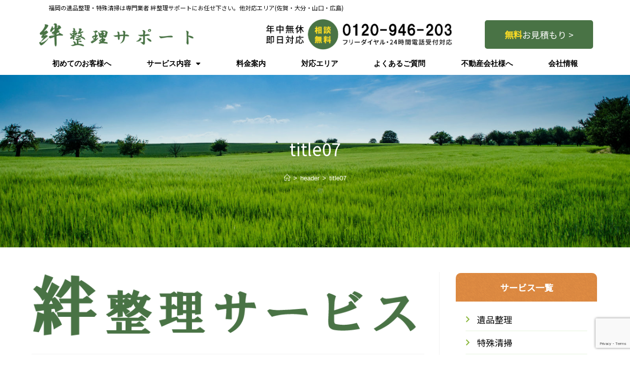

--- FILE ---
content_type: text/html; charset=UTF-8
request_url: https://aps-kizuna.com/?attachment_id=182
body_size: 30030
content:
<!DOCTYPE html>
<html class="html" dir="ltr" lang="ja" prefix="og: https://ogp.me/ns#">
<head>
	<meta charset="UTF-8">
	<link rel="profile" href="https://gmpg.org/xfn/11">

	<title>title07 | 絆整理サポート</title>

		<!-- All in One SEO 4.6.9.1 - aioseo.com -->
		<meta name="robots" content="max-image-preview:large" />
		<link rel="canonical" href="https://aps-kizuna.com/?attachment_id=182" />
		<meta name="generator" content="All in One SEO (AIOSEO) 4.6.9.1" />
		<meta property="og:locale" content="ja_JP" />
		<meta property="og:site_name" content="絆整理サポート" />
		<meta property="og:type" content="article" />
		<meta property="og:title" content="title07 | 絆整理サポート" />
		<meta property="og:url" content="https://aps-kizuna.com/?attachment_id=182" />
		<meta property="og:image" content="https://aps-kizuna.com/wp-content/uploads/2019/02/sp-top.jpg" />
		<meta property="og:image:secure_url" content="https://aps-kizuna.com/wp-content/uploads/2019/02/sp-top.jpg" />
		<meta property="og:image:width" content="1472" />
		<meta property="og:image:height" content="954" />
		<meta property="article:published_time" content="2019-02-20T16:59:47+00:00" />
		<meta property="article:modified_time" content="2019-02-20T16:59:47+00:00" />
		<meta name="twitter:card" content="summary" />
		<meta name="twitter:title" content="title07 | 絆整理サポート" />
		<meta name="twitter:image" content="https://aps-kizuna.com/wp-content/uploads/2019/02/sp-top.jpg" />
		<meta name="google" content="nositelinkssearchbox" />
		<script type="application/ld+json" class="aioseo-schema">
			{"@context":"https:\/\/schema.org","@graph":[{"@type":"BreadcrumbList","@id":"https:\/\/aps-kizuna.com\/?attachment_id=182#breadcrumblist","itemListElement":[{"@type":"ListItem","@id":"https:\/\/aps-kizuna.com\/#listItem","position":1,"name":"\u5bb6","item":"https:\/\/aps-kizuna.com\/","nextItem":"https:\/\/aps-kizuna.com\/?attachment_id=182#listItem"},{"@type":"ListItem","@id":"https:\/\/aps-kizuna.com\/?attachment_id=182#listItem","position":2,"name":"title07","previousItem":"https:\/\/aps-kizuna.com\/#listItem"}]},{"@type":"ItemPage","@id":"https:\/\/aps-kizuna.com\/?attachment_id=182#itempage","url":"https:\/\/aps-kizuna.com\/?attachment_id=182","name":"title07 | \u7d46\u6574\u7406\u30b5\u30dd\u30fc\u30c8","inLanguage":"ja","isPartOf":{"@id":"https:\/\/aps-kizuna.com\/#website"},"breadcrumb":{"@id":"https:\/\/aps-kizuna.com\/?attachment_id=182#breadcrumblist"},"author":{"@id":"https:\/\/aps-kizuna.com\/author\/ikubo\/#author"},"creator":{"@id":"https:\/\/aps-kizuna.com\/author\/ikubo\/#author"},"datePublished":"2019-02-21T01:59:47+09:00","dateModified":"2019-02-21T01:59:47+09:00"},{"@type":"Organization","@id":"https:\/\/aps-kizuna.com\/#organization","name":"\u7d46\u6574\u7406\u30b5\u30dd\u30fc\u30c8","description":"\u798f\u5ca1\u306e\u907a\u54c1\u6574\u7406\u30fb\u7279\u6b8a\u6e05\u6383\u306f\u5c02\u9580\u696d\u8005 \u7d46\u6574\u7406\u30b5\u30dd\u30fc\u30c8\u306b\u304a\u4efb\u305b\u4e0b\u3055\u3044\u3002\u4ed6\u5bfe\u5fdc\u30a8\u30ea\u30a2(\u4f50\u8cc0\u30fb\u5927\u5206\u30fb\u5c71\u53e3\u30fb\u5e83\u5cf6)","url":"https:\/\/aps-kizuna.com\/"},{"@type":"Person","@id":"https:\/\/aps-kizuna.com\/author\/ikubo\/#author","url":"https:\/\/aps-kizuna.com\/author\/ikubo\/","name":"ikubo","image":{"@type":"ImageObject","@id":"https:\/\/aps-kizuna.com\/?attachment_id=182#authorImage","url":"https:\/\/secure.gravatar.com\/avatar\/81892ea113b4f97572ff4c9adf7b76dd?s=96&d=mm&r=g","width":96,"height":96,"caption":"ikubo"}},{"@type":"WebSite","@id":"https:\/\/aps-kizuna.com\/#website","url":"https:\/\/aps-kizuna.com\/","name":"\u7d46\u6574\u7406\u30b5\u30dd\u30fc\u30c8","description":"\u798f\u5ca1\u306e\u907a\u54c1\u6574\u7406\u30fb\u7279\u6b8a\u6e05\u6383\u306f\u5c02\u9580\u696d\u8005 \u7d46\u6574\u7406\u30b5\u30dd\u30fc\u30c8\u306b\u304a\u4efb\u305b\u4e0b\u3055\u3044\u3002\u4ed6\u5bfe\u5fdc\u30a8\u30ea\u30a2(\u4f50\u8cc0\u30fb\u5927\u5206\u30fb\u5c71\u53e3\u30fb\u5e83\u5cf6)","inLanguage":"ja","publisher":{"@id":"https:\/\/aps-kizuna.com\/#organization"}}]}
		</script>
		<!-- All in One SEO -->


<!-- Google Tag Manager for WordPress by gtm4wp.com -->
<script data-cfasync="false" data-pagespeed-no-defer>
	var gtm4wp_datalayer_name = "dataLayer";
	var dataLayer = dataLayer || [];
</script>
<!-- End Google Tag Manager for WordPress by gtm4wp.com --><meta name="viewport" content="width=device-width, initial-scale=1"><link rel="alternate" type="application/rss+xml" title="絆整理サポート &raquo; フィード" href="https://aps-kizuna.com/feed/" />
<link rel="alternate" type="application/rss+xml" title="絆整理サポート &raquo; コメントフィード" href="https://aps-kizuna.com/comments/feed/" />
<link rel="alternate" type="application/rss+xml" title="絆整理サポート &raquo; title07 のコメントのフィード" href="https://aps-kizuna.com/?attachment_id=182/feed/" />
<script>
window._wpemojiSettings = {"baseUrl":"https:\/\/s.w.org\/images\/core\/emoji\/15.0.3\/72x72\/","ext":".png","svgUrl":"https:\/\/s.w.org\/images\/core\/emoji\/15.0.3\/svg\/","svgExt":".svg","source":{"concatemoji":"https:\/\/aps-kizuna.com\/wp-includes\/js\/wp-emoji-release.min.js?ver=6.6.4"}};
/*! This file is auto-generated */
!function(i,n){var o,s,e;function c(e){try{var t={supportTests:e,timestamp:(new Date).valueOf()};sessionStorage.setItem(o,JSON.stringify(t))}catch(e){}}function p(e,t,n){e.clearRect(0,0,e.canvas.width,e.canvas.height),e.fillText(t,0,0);var t=new Uint32Array(e.getImageData(0,0,e.canvas.width,e.canvas.height).data),r=(e.clearRect(0,0,e.canvas.width,e.canvas.height),e.fillText(n,0,0),new Uint32Array(e.getImageData(0,0,e.canvas.width,e.canvas.height).data));return t.every(function(e,t){return e===r[t]})}function u(e,t,n){switch(t){case"flag":return n(e,"\ud83c\udff3\ufe0f\u200d\u26a7\ufe0f","\ud83c\udff3\ufe0f\u200b\u26a7\ufe0f")?!1:!n(e,"\ud83c\uddfa\ud83c\uddf3","\ud83c\uddfa\u200b\ud83c\uddf3")&&!n(e,"\ud83c\udff4\udb40\udc67\udb40\udc62\udb40\udc65\udb40\udc6e\udb40\udc67\udb40\udc7f","\ud83c\udff4\u200b\udb40\udc67\u200b\udb40\udc62\u200b\udb40\udc65\u200b\udb40\udc6e\u200b\udb40\udc67\u200b\udb40\udc7f");case"emoji":return!n(e,"\ud83d\udc26\u200d\u2b1b","\ud83d\udc26\u200b\u2b1b")}return!1}function f(e,t,n){var r="undefined"!=typeof WorkerGlobalScope&&self instanceof WorkerGlobalScope?new OffscreenCanvas(300,150):i.createElement("canvas"),a=r.getContext("2d",{willReadFrequently:!0}),o=(a.textBaseline="top",a.font="600 32px Arial",{});return e.forEach(function(e){o[e]=t(a,e,n)}),o}function t(e){var t=i.createElement("script");t.src=e,t.defer=!0,i.head.appendChild(t)}"undefined"!=typeof Promise&&(o="wpEmojiSettingsSupports",s=["flag","emoji"],n.supports={everything:!0,everythingExceptFlag:!0},e=new Promise(function(e){i.addEventListener("DOMContentLoaded",e,{once:!0})}),new Promise(function(t){var n=function(){try{var e=JSON.parse(sessionStorage.getItem(o));if("object"==typeof e&&"number"==typeof e.timestamp&&(new Date).valueOf()<e.timestamp+604800&&"object"==typeof e.supportTests)return e.supportTests}catch(e){}return null}();if(!n){if("undefined"!=typeof Worker&&"undefined"!=typeof OffscreenCanvas&&"undefined"!=typeof URL&&URL.createObjectURL&&"undefined"!=typeof Blob)try{var e="postMessage("+f.toString()+"("+[JSON.stringify(s),u.toString(),p.toString()].join(",")+"));",r=new Blob([e],{type:"text/javascript"}),a=new Worker(URL.createObjectURL(r),{name:"wpTestEmojiSupports"});return void(a.onmessage=function(e){c(n=e.data),a.terminate(),t(n)})}catch(e){}c(n=f(s,u,p))}t(n)}).then(function(e){for(var t in e)n.supports[t]=e[t],n.supports.everything=n.supports.everything&&n.supports[t],"flag"!==t&&(n.supports.everythingExceptFlag=n.supports.everythingExceptFlag&&n.supports[t]);n.supports.everythingExceptFlag=n.supports.everythingExceptFlag&&!n.supports.flag,n.DOMReady=!1,n.readyCallback=function(){n.DOMReady=!0}}).then(function(){return e}).then(function(){var e;n.supports.everything||(n.readyCallback(),(e=n.source||{}).concatemoji?t(e.concatemoji):e.wpemoji&&e.twemoji&&(t(e.twemoji),t(e.wpemoji)))}))}((window,document),window._wpemojiSettings);
</script>
<style id='wp-emoji-styles-inline-css'>

	img.wp-smiley, img.emoji {
		display: inline !important;
		border: none !important;
		box-shadow: none !important;
		height: 1em !important;
		width: 1em !important;
		margin: 0 0.07em !important;
		vertical-align: -0.1em !important;
		background: none !important;
		padding: 0 !important;
	}
</style>
<link rel='stylesheet' id='wp-block-library-css' href='https://aps-kizuna.com/wp-includes/css/dist/block-library/style.min.css?ver=6.6.4' media='all' />
<style id='wp-block-library-theme-inline-css'>
.wp-block-audio :where(figcaption){color:#555;font-size:13px;text-align:center}.is-dark-theme .wp-block-audio :where(figcaption){color:#ffffffa6}.wp-block-audio{margin:0 0 1em}.wp-block-code{border:1px solid #ccc;border-radius:4px;font-family:Menlo,Consolas,monaco,monospace;padding:.8em 1em}.wp-block-embed :where(figcaption){color:#555;font-size:13px;text-align:center}.is-dark-theme .wp-block-embed :where(figcaption){color:#ffffffa6}.wp-block-embed{margin:0 0 1em}.blocks-gallery-caption{color:#555;font-size:13px;text-align:center}.is-dark-theme .blocks-gallery-caption{color:#ffffffa6}:root :where(.wp-block-image figcaption){color:#555;font-size:13px;text-align:center}.is-dark-theme :root :where(.wp-block-image figcaption){color:#ffffffa6}.wp-block-image{margin:0 0 1em}.wp-block-pullquote{border-bottom:4px solid;border-top:4px solid;color:currentColor;margin-bottom:1.75em}.wp-block-pullquote cite,.wp-block-pullquote footer,.wp-block-pullquote__citation{color:currentColor;font-size:.8125em;font-style:normal;text-transform:uppercase}.wp-block-quote{border-left:.25em solid;margin:0 0 1.75em;padding-left:1em}.wp-block-quote cite,.wp-block-quote footer{color:currentColor;font-size:.8125em;font-style:normal;position:relative}.wp-block-quote.has-text-align-right{border-left:none;border-right:.25em solid;padding-left:0;padding-right:1em}.wp-block-quote.has-text-align-center{border:none;padding-left:0}.wp-block-quote.is-large,.wp-block-quote.is-style-large,.wp-block-quote.is-style-plain{border:none}.wp-block-search .wp-block-search__label{font-weight:700}.wp-block-search__button{border:1px solid #ccc;padding:.375em .625em}:where(.wp-block-group.has-background){padding:1.25em 2.375em}.wp-block-separator.has-css-opacity{opacity:.4}.wp-block-separator{border:none;border-bottom:2px solid;margin-left:auto;margin-right:auto}.wp-block-separator.has-alpha-channel-opacity{opacity:1}.wp-block-separator:not(.is-style-wide):not(.is-style-dots){width:100px}.wp-block-separator.has-background:not(.is-style-dots){border-bottom:none;height:1px}.wp-block-separator.has-background:not(.is-style-wide):not(.is-style-dots){height:2px}.wp-block-table{margin:0 0 1em}.wp-block-table td,.wp-block-table th{word-break:normal}.wp-block-table :where(figcaption){color:#555;font-size:13px;text-align:center}.is-dark-theme .wp-block-table :where(figcaption){color:#ffffffa6}.wp-block-video :where(figcaption){color:#555;font-size:13px;text-align:center}.is-dark-theme .wp-block-video :where(figcaption){color:#ffffffa6}.wp-block-video{margin:0 0 1em}:root :where(.wp-block-template-part.has-background){margin-bottom:0;margin-top:0;padding:1.25em 2.375em}
</style>
<style id='classic-theme-styles-inline-css'>
/*! This file is auto-generated */
.wp-block-button__link{color:#fff;background-color:#32373c;border-radius:9999px;box-shadow:none;text-decoration:none;padding:calc(.667em + 2px) calc(1.333em + 2px);font-size:1.125em}.wp-block-file__button{background:#32373c;color:#fff;text-decoration:none}
</style>
<style id='global-styles-inline-css'>
:root{--wp--preset--aspect-ratio--square: 1;--wp--preset--aspect-ratio--4-3: 4/3;--wp--preset--aspect-ratio--3-4: 3/4;--wp--preset--aspect-ratio--3-2: 3/2;--wp--preset--aspect-ratio--2-3: 2/3;--wp--preset--aspect-ratio--16-9: 16/9;--wp--preset--aspect-ratio--9-16: 9/16;--wp--preset--color--black: #000000;--wp--preset--color--cyan-bluish-gray: #abb8c3;--wp--preset--color--white: #ffffff;--wp--preset--color--pale-pink: #f78da7;--wp--preset--color--vivid-red: #cf2e2e;--wp--preset--color--luminous-vivid-orange: #ff6900;--wp--preset--color--luminous-vivid-amber: #fcb900;--wp--preset--color--light-green-cyan: #7bdcb5;--wp--preset--color--vivid-green-cyan: #00d084;--wp--preset--color--pale-cyan-blue: #8ed1fc;--wp--preset--color--vivid-cyan-blue: #0693e3;--wp--preset--color--vivid-purple: #9b51e0;--wp--preset--gradient--vivid-cyan-blue-to-vivid-purple: linear-gradient(135deg,rgba(6,147,227,1) 0%,rgb(155,81,224) 100%);--wp--preset--gradient--light-green-cyan-to-vivid-green-cyan: linear-gradient(135deg,rgb(122,220,180) 0%,rgb(0,208,130) 100%);--wp--preset--gradient--luminous-vivid-amber-to-luminous-vivid-orange: linear-gradient(135deg,rgba(252,185,0,1) 0%,rgba(255,105,0,1) 100%);--wp--preset--gradient--luminous-vivid-orange-to-vivid-red: linear-gradient(135deg,rgba(255,105,0,1) 0%,rgb(207,46,46) 100%);--wp--preset--gradient--very-light-gray-to-cyan-bluish-gray: linear-gradient(135deg,rgb(238,238,238) 0%,rgb(169,184,195) 100%);--wp--preset--gradient--cool-to-warm-spectrum: linear-gradient(135deg,rgb(74,234,220) 0%,rgb(151,120,209) 20%,rgb(207,42,186) 40%,rgb(238,44,130) 60%,rgb(251,105,98) 80%,rgb(254,248,76) 100%);--wp--preset--gradient--blush-light-purple: linear-gradient(135deg,rgb(255,206,236) 0%,rgb(152,150,240) 100%);--wp--preset--gradient--blush-bordeaux: linear-gradient(135deg,rgb(254,205,165) 0%,rgb(254,45,45) 50%,rgb(107,0,62) 100%);--wp--preset--gradient--luminous-dusk: linear-gradient(135deg,rgb(255,203,112) 0%,rgb(199,81,192) 50%,rgb(65,88,208) 100%);--wp--preset--gradient--pale-ocean: linear-gradient(135deg,rgb(255,245,203) 0%,rgb(182,227,212) 50%,rgb(51,167,181) 100%);--wp--preset--gradient--electric-grass: linear-gradient(135deg,rgb(202,248,128) 0%,rgb(113,206,126) 100%);--wp--preset--gradient--midnight: linear-gradient(135deg,rgb(2,3,129) 0%,rgb(40,116,252) 100%);--wp--preset--font-size--small: 13px;--wp--preset--font-size--medium: 20px;--wp--preset--font-size--large: 36px;--wp--preset--font-size--x-large: 42px;--wp--preset--spacing--20: 0.44rem;--wp--preset--spacing--30: 0.67rem;--wp--preset--spacing--40: 1rem;--wp--preset--spacing--50: 1.5rem;--wp--preset--spacing--60: 2.25rem;--wp--preset--spacing--70: 3.38rem;--wp--preset--spacing--80: 5.06rem;--wp--preset--shadow--natural: 6px 6px 9px rgba(0, 0, 0, 0.2);--wp--preset--shadow--deep: 12px 12px 50px rgba(0, 0, 0, 0.4);--wp--preset--shadow--sharp: 6px 6px 0px rgba(0, 0, 0, 0.2);--wp--preset--shadow--outlined: 6px 6px 0px -3px rgba(255, 255, 255, 1), 6px 6px rgba(0, 0, 0, 1);--wp--preset--shadow--crisp: 6px 6px 0px rgba(0, 0, 0, 1);}:where(.is-layout-flex){gap: 0.5em;}:where(.is-layout-grid){gap: 0.5em;}body .is-layout-flex{display: flex;}.is-layout-flex{flex-wrap: wrap;align-items: center;}.is-layout-flex > :is(*, div){margin: 0;}body .is-layout-grid{display: grid;}.is-layout-grid > :is(*, div){margin: 0;}:where(.wp-block-columns.is-layout-flex){gap: 2em;}:where(.wp-block-columns.is-layout-grid){gap: 2em;}:where(.wp-block-post-template.is-layout-flex){gap: 1.25em;}:where(.wp-block-post-template.is-layout-grid){gap: 1.25em;}.has-black-color{color: var(--wp--preset--color--black) !important;}.has-cyan-bluish-gray-color{color: var(--wp--preset--color--cyan-bluish-gray) !important;}.has-white-color{color: var(--wp--preset--color--white) !important;}.has-pale-pink-color{color: var(--wp--preset--color--pale-pink) !important;}.has-vivid-red-color{color: var(--wp--preset--color--vivid-red) !important;}.has-luminous-vivid-orange-color{color: var(--wp--preset--color--luminous-vivid-orange) !important;}.has-luminous-vivid-amber-color{color: var(--wp--preset--color--luminous-vivid-amber) !important;}.has-light-green-cyan-color{color: var(--wp--preset--color--light-green-cyan) !important;}.has-vivid-green-cyan-color{color: var(--wp--preset--color--vivid-green-cyan) !important;}.has-pale-cyan-blue-color{color: var(--wp--preset--color--pale-cyan-blue) !important;}.has-vivid-cyan-blue-color{color: var(--wp--preset--color--vivid-cyan-blue) !important;}.has-vivid-purple-color{color: var(--wp--preset--color--vivid-purple) !important;}.has-black-background-color{background-color: var(--wp--preset--color--black) !important;}.has-cyan-bluish-gray-background-color{background-color: var(--wp--preset--color--cyan-bluish-gray) !important;}.has-white-background-color{background-color: var(--wp--preset--color--white) !important;}.has-pale-pink-background-color{background-color: var(--wp--preset--color--pale-pink) !important;}.has-vivid-red-background-color{background-color: var(--wp--preset--color--vivid-red) !important;}.has-luminous-vivid-orange-background-color{background-color: var(--wp--preset--color--luminous-vivid-orange) !important;}.has-luminous-vivid-amber-background-color{background-color: var(--wp--preset--color--luminous-vivid-amber) !important;}.has-light-green-cyan-background-color{background-color: var(--wp--preset--color--light-green-cyan) !important;}.has-vivid-green-cyan-background-color{background-color: var(--wp--preset--color--vivid-green-cyan) !important;}.has-pale-cyan-blue-background-color{background-color: var(--wp--preset--color--pale-cyan-blue) !important;}.has-vivid-cyan-blue-background-color{background-color: var(--wp--preset--color--vivid-cyan-blue) !important;}.has-vivid-purple-background-color{background-color: var(--wp--preset--color--vivid-purple) !important;}.has-black-border-color{border-color: var(--wp--preset--color--black) !important;}.has-cyan-bluish-gray-border-color{border-color: var(--wp--preset--color--cyan-bluish-gray) !important;}.has-white-border-color{border-color: var(--wp--preset--color--white) !important;}.has-pale-pink-border-color{border-color: var(--wp--preset--color--pale-pink) !important;}.has-vivid-red-border-color{border-color: var(--wp--preset--color--vivid-red) !important;}.has-luminous-vivid-orange-border-color{border-color: var(--wp--preset--color--luminous-vivid-orange) !important;}.has-luminous-vivid-amber-border-color{border-color: var(--wp--preset--color--luminous-vivid-amber) !important;}.has-light-green-cyan-border-color{border-color: var(--wp--preset--color--light-green-cyan) !important;}.has-vivid-green-cyan-border-color{border-color: var(--wp--preset--color--vivid-green-cyan) !important;}.has-pale-cyan-blue-border-color{border-color: var(--wp--preset--color--pale-cyan-blue) !important;}.has-vivid-cyan-blue-border-color{border-color: var(--wp--preset--color--vivid-cyan-blue) !important;}.has-vivid-purple-border-color{border-color: var(--wp--preset--color--vivid-purple) !important;}.has-vivid-cyan-blue-to-vivid-purple-gradient-background{background: var(--wp--preset--gradient--vivid-cyan-blue-to-vivid-purple) !important;}.has-light-green-cyan-to-vivid-green-cyan-gradient-background{background: var(--wp--preset--gradient--light-green-cyan-to-vivid-green-cyan) !important;}.has-luminous-vivid-amber-to-luminous-vivid-orange-gradient-background{background: var(--wp--preset--gradient--luminous-vivid-amber-to-luminous-vivid-orange) !important;}.has-luminous-vivid-orange-to-vivid-red-gradient-background{background: var(--wp--preset--gradient--luminous-vivid-orange-to-vivid-red) !important;}.has-very-light-gray-to-cyan-bluish-gray-gradient-background{background: var(--wp--preset--gradient--very-light-gray-to-cyan-bluish-gray) !important;}.has-cool-to-warm-spectrum-gradient-background{background: var(--wp--preset--gradient--cool-to-warm-spectrum) !important;}.has-blush-light-purple-gradient-background{background: var(--wp--preset--gradient--blush-light-purple) !important;}.has-blush-bordeaux-gradient-background{background: var(--wp--preset--gradient--blush-bordeaux) !important;}.has-luminous-dusk-gradient-background{background: var(--wp--preset--gradient--luminous-dusk) !important;}.has-pale-ocean-gradient-background{background: var(--wp--preset--gradient--pale-ocean) !important;}.has-electric-grass-gradient-background{background: var(--wp--preset--gradient--electric-grass) !important;}.has-midnight-gradient-background{background: var(--wp--preset--gradient--midnight) !important;}.has-small-font-size{font-size: var(--wp--preset--font-size--small) !important;}.has-medium-font-size{font-size: var(--wp--preset--font-size--medium) !important;}.has-large-font-size{font-size: var(--wp--preset--font-size--large) !important;}.has-x-large-font-size{font-size: var(--wp--preset--font-size--x-large) !important;}
:where(.wp-block-post-template.is-layout-flex){gap: 1.25em;}:where(.wp-block-post-template.is-layout-grid){gap: 1.25em;}
:where(.wp-block-columns.is-layout-flex){gap: 2em;}:where(.wp-block-columns.is-layout-grid){gap: 2em;}
:root :where(.wp-block-pullquote){font-size: 1.5em;line-height: 1.6;}
</style>
<link rel='stylesheet' id='contact-form-7-css' href='https://aps-kizuna.com/wp-content/plugins/contact-form-7/includes/css/styles.css?ver=5.7.5.1' media='all' />
<link rel='stylesheet' id='oceanwp-style-css' href='https://aps-kizuna.com/wp-content/themes/oceanwp/assets/css/style.min.css?ver=1.0' media='all' />
<link rel='stylesheet' id='child-style-css' href='https://aps-kizuna.com/wp-content/themes/oceanwp-child-theme-master/style.css?ver=6.6.4' media='all' />
<link rel='stylesheet' id='font-awesome-css' href='https://aps-kizuna.com/wp-content/themes/oceanwp/assets/fonts/fontawesome/css/all.min.css?ver=5.15.1' media='all' />
<link rel='stylesheet' id='simple-line-icons-css' href='https://aps-kizuna.com/wp-content/themes/oceanwp/assets/css/third/simple-line-icons.min.css?ver=2.4.0' media='all' />
<link rel='stylesheet' id='fontawesome-css' href='https://aps-kizuna.com/wp-content/themes/oceanwp/inc/customizer/assets/css/fontawesome-all.min.css?ver=5.8.2' media='all' />
<link rel='stylesheet' id='oe-widgets-style-css' href='https://aps-kizuna.com/wp-content/plugins/ocean-extra/assets/css/widgets.css?ver=6.6.4' media='all' />
<script src="https://aps-kizuna.com/wp-content/themes/oceanwp/assets/js/vendors/smoothscroll.min.js?ver=1.0" id="ow-smoothscroll-js"></script>
<script src="https://aps-kizuna.com/wp-includes/js/jquery/jquery.min.js?ver=3.7.1" id="jquery-core-js"></script>
<script src="https://aps-kizuna.com/wp-includes/js/jquery/jquery-migrate.min.js?ver=3.4.1" id="jquery-migrate-js"></script>
<link rel="https://api.w.org/" href="https://aps-kizuna.com/wp-json/" /><link rel="alternate" title="JSON" type="application/json" href="https://aps-kizuna.com/wp-json/wp/v2/media/182" /><link rel="EditURI" type="application/rsd+xml" title="RSD" href="https://aps-kizuna.com/xmlrpc.php?rsd" />
<meta name="generator" content="WordPress 6.6.4" />
<link rel='shortlink' href='https://aps-kizuna.com/?p=182' />
<link rel="alternate" title="oEmbed (JSON)" type="application/json+oembed" href="https://aps-kizuna.com/wp-json/oembed/1.0/embed?url=https%3A%2F%2Faps-kizuna.com%2F%3Fattachment_id%3D182" />
<link rel="alternate" title="oEmbed (XML)" type="text/xml+oembed" href="https://aps-kizuna.com/wp-json/oembed/1.0/embed?url=https%3A%2F%2Faps-kizuna.com%2F%3Fattachment_id%3D182&#038;format=xml" />
<!-- Markup (JSON-LD) structured in schema.org ver.4.8.1 START -->
<script type="application/ld+json">
{
    "@context": "https://schema.org",
    "@type": "BreadcrumbList",
    "itemListElement": [
        {
            "@type": "ListItem",
            "position": 1,
            "item": {
                "@id": "https://aps-kizuna.com",
                "name": "ホーム"
            }
        },
        {
            "@type": "ListItem",
            "position": 2,
            "item": {
                "@id": "https://aps-kizuna.com/?oceanwp_library=header",
                "name": "header"
            }
        },
        {
            "@type": "ListItem",
            "position": 3,
            "item": {
                "@id": "https://aps-kizuna.com/?attachment_id=182",
                "name": "title07"
            }
        }
    ]
}
</script>
<!-- Markup (JSON-LD) structured in schema.org END -->

<!-- Google Tag Manager for WordPress by gtm4wp.com -->
<!-- GTM Container placement set to footer -->
<script data-cfasync="false" data-pagespeed-no-defer type="text/javascript">
	var dataLayer_content = {"pagePostType":"attachment","pagePostType2":"single-attachment","pagePostAuthor":"ikubo"};
	dataLayer.push( dataLayer_content );
</script>
<script data-cfasync="false">
(function(w,d,s,l,i){w[l]=w[l]||[];w[l].push({'gtm.start':
new Date().getTime(),event:'gtm.js'});var f=d.getElementsByTagName(s)[0],
j=d.createElement(s),dl=l!='dataLayer'?'&l='+l:'';j.async=true;j.src=
'//www.googletagmanager.com/gtm.js?id='+i+dl;f.parentNode.insertBefore(j,f);
})(window,document,'script','dataLayer','GTM-KTH2W5L');
</script>
<!-- End Google Tag Manager for WordPress by gtm4wp.com --><meta name="generator" content="Elementor 3.23.4; features: additional_custom_breakpoints, e_lazyload; settings: css_print_method-internal, google_font-enabled, font_display-auto">
			<style>
				.e-con.e-parent:nth-of-type(n+4):not(.e-lazyloaded):not(.e-no-lazyload),
				.e-con.e-parent:nth-of-type(n+4):not(.e-lazyloaded):not(.e-no-lazyload) * {
					background-image: none !important;
				}
				@media screen and (max-height: 1024px) {
					.e-con.e-parent:nth-of-type(n+3):not(.e-lazyloaded):not(.e-no-lazyload),
					.e-con.e-parent:nth-of-type(n+3):not(.e-lazyloaded):not(.e-no-lazyload) * {
						background-image: none !important;
					}
				}
				@media screen and (max-height: 640px) {
					.e-con.e-parent:nth-of-type(n+2):not(.e-lazyloaded):not(.e-no-lazyload),
					.e-con.e-parent:nth-of-type(n+2):not(.e-lazyloaded):not(.e-no-lazyload) * {
						background-image: none !important;
					}
				}
			</style>
			<link rel="icon" href="https://aps-kizuna.com/wp-content/uploads/2019/04/logo07.png" sizes="32x32" />
<link rel="icon" href="https://aps-kizuna.com/wp-content/uploads/2019/04/logo07.png" sizes="192x192" />
<link rel="apple-touch-icon" href="https://aps-kizuna.com/wp-content/uploads/2019/04/logo07.png" />
<meta name="msapplication-TileImage" content="https://aps-kizuna.com/wp-content/uploads/2019/04/logo07.png" />
		<style id="wp-custom-css">
			@import url('https://fonts.googleapis.com/css?family=Noto+Sans+JP');/* パン屑リストスタイル */.breadcrumb li{font-size:14px;color:#000000;display:inline;list-style:none}.breadcrumb li:after{content:'>';padding:0 3px}.breadcrumb li:last-child:after{content:''}/* コンタクトフォームスタイル */.form-element{margin:10px 15px 30px 15px}.date ul{margin:5px 0 0 0}.date ul li{width:auto;float:left;list-style:none;margin:0 5px 0 0}span.need{color:#eb8a43}dt.title{font-size:16px;color:#000000}/* 表 */.table p{margin:0 !important}@media screen and (min-width:1025px){.form-element span{font-family:"Noto Sans JP",メイリオ,Meiryo,"ヒラギノ角ゴ Pro W3","Hiragino Kaku Gothic Pro",sans-serif !important}dt.title{font-size:18px;font-family:"Noto Sans JP",メイリオ,Meiryo,"ヒラギノ角ゴ Pro W3","Hiragino Kaku Gothic Pro",sans-serif !important}.entry-content.clr{font-family:"Noto Sans JP",メイリオ,Meiryo,"ヒラギノ角ゴ Pro W3","Hiragino Kaku Gothic Pro",sans-serif !important}.blog-entry-title.entry-title{font-family:"Noto Sans JP",メイリオ,Meiryo,"ヒラギノ角ゴ Pro W3","Hiragino Kaku Gothic Pro",sans-serif !important}.blog-entry-summary.clr{font-family:"Noto Sans JP",メイリオ,Meiryo,"ヒラギノ角ゴ Pro W3","Hiragino Kaku Gothic Pro",sans-serif !important}.page-header-title.clr{font-family:"Noto Sans JP",メイリオ,Meiryo,"ヒラギノ角ゴ Pro W3","Hiragino Kaku Gothic Pro",sans-serif !important}.elementor-accordion-item a{font-family:"Noto Sans JP",メイリオ,Meiryo,"ヒラギノ角ゴ Pro W3","Hiragino Kaku Gothic Pro",sans-serif !important}.elementor-accordion-item p{font-family:"Noto Sans JP",メイリオ,Meiryo,"ヒラギノ角ゴ Pro W3","Hiragino Kaku Gothic Pro",sans-serif !important}.elementor-price-list-title{font-family:"Noto Sans JP",メイリオ,Meiryo,"ヒラギノ角ゴ Pro W3","Hiragino Kaku Gothic Pro",sans-serif !important}.elementor-price-list-price{font-family:"Noto Sans JP",メイリオ,Meiryo,"ヒラギノ角ゴ Pro W3","Hiragino Kaku Gothic Pro",sans-serif !important}.breadcrumb li{font-family:"Noto Sans JP",メイリオ,Meiryo,"ヒラギノ角ゴ Pro W3","Hiragino Kaku Gothic Pro",sans-serif !important}.elementor-icon-list-text{font-family:"Noto Sans JP",メイリオ,Meiryo,"ヒラギノ角ゴ Pro W3","Hiragino Kaku Gothic Pro",sans-serif !important}.elementor-post__badge{font-family:"Noto Sans JP",メイリオ,Meiryo,"ヒラギノ角ゴ Pro W3","Hiragino Kaku Gothic Pro",sans-serif !important}.elementor-post__title a{font-family:"Noto Sans JP",メイリオ,Meiryo,"ヒラギノ角ゴ Pro W3","Hiragino Kaku Gothic Pro",sans-serif !important}.elementor-post__meta-data span{font-family:"Noto Sans JP",メイリオ,Meiryo,"ヒラギノ角ゴ Pro W3","Hiragino Kaku Gothic Pro",sans-serif !important}.elementor-post__excerpt p{font-family:"Noto Sans JP",メイリオ,Meiryo,"ヒラギノ角ゴ Pro W3","Hiragino Kaku Gothic Pro",sans-serif !important}.elementor-post__read-more a{font-family:"Noto Sans JP",メイリオ,Meiryo,"ヒラギノ角ゴ Pro W3","Hiragino Kaku Gothic Pro",sans-serif !important}.topbar-content{font-family:"Noto Sans JP",メイリオ,Meiryo,"ヒラギノ角ゴ Pro W3","Hiragino Kaku Gothic Pro",sans-serif !important}.elementor-heading-title{font-family:"Noto Sans JP",メイリオ,Meiryo,"ヒラギノ角ゴ Pro W3","Hiragino Kaku Gothic Pro",sans-serif !important}.elementor-text-editor{font-family:"Noto Sans JP",メイリオ,Meiryo,"ヒラギノ角ゴ Pro W3","Hiragino Kaku Gothic Pro",sans-serif !important}.menu-item{font-family:"Noto Sans JP",メイリオ,Meiryo,"ヒラギノ角ゴ Pro W3","Hiragino Kaku Gothic Pro",sans-serif !important}.elementor-button-text{font-family:"Noto Sans JP",メイリオ,Meiryo,"ヒラギノ角ゴ Pro W3","Hiragino Kaku Gothic Pro",sans-serif !important}}.content-area article a{color:blue}		</style>
		<!-- OceanWP CSS -->
<style type="text/css">
.background-image-page-header-overlay{opacity:0.1}.page-header{background-image:url( https://aps-kizuna.com/wp-content/uploads/2019/02/company05.jpg ) !important;background-position:bottom center;height:350px}/* General CSS */a:hover,a.light:hover,.theme-heading .text::before,.theme-heading .text::after,#top-bar-content >a:hover,#top-bar-social li.oceanwp-email a:hover,#site-navigation-wrap .dropdown-menu >li >a:hover,#site-header.medium-header #medium-searchform button:hover,.oceanwp-mobile-menu-icon a:hover,.blog-entry.post .blog-entry-header .entry-title a:hover,.blog-entry.post .blog-entry-readmore a:hover,.blog-entry.thumbnail-entry .blog-entry-category a,ul.meta li a:hover,.dropcap,.single nav.post-navigation .nav-links .title,body .related-post-title a:hover,body #wp-calendar caption,body .contact-info-widget.default i,body .contact-info-widget.big-icons i,body .custom-links-widget .oceanwp-custom-links li a:hover,body .custom-links-widget .oceanwp-custom-links li a:hover:before,body .posts-thumbnails-widget li a:hover,body .social-widget li.oceanwp-email a:hover,.comment-author .comment-meta .comment-reply-link,#respond #cancel-comment-reply-link:hover,#footer-widgets .footer-box a:hover,#footer-bottom a:hover,#footer-bottom #footer-bottom-menu a:hover,.sidr a:hover,.sidr-class-dropdown-toggle:hover,.sidr-class-menu-item-has-children.active >a,.sidr-class-menu-item-has-children.active >a >.sidr-class-dropdown-toggle,input[type=checkbox]:checked:before{color:#497345}.single nav.post-navigation .nav-links .title .owp-icon use,.blog-entry.post .blog-entry-readmore a:hover .owp-icon use,body .contact-info-widget.default .owp-icon use,body .contact-info-widget.big-icons .owp-icon use{stroke:#497345}input[type="button"],input[type="reset"],input[type="submit"],button[type="submit"],.button,#site-navigation-wrap .dropdown-menu >li.btn >a >span,.thumbnail:hover i,.post-quote-content,.omw-modal .omw-close-modal,body .contact-info-widget.big-icons li:hover i,body div.wpforms-container-full .wpforms-form input[type=submit],body div.wpforms-container-full .wpforms-form button[type=submit],body div.wpforms-container-full .wpforms-form .wpforms-page-button{background-color:#497345}.thumbnail:hover .link-post-svg-icon{background-color:#497345}body .contact-info-widget.big-icons li:hover .owp-icon{background-color:#497345}.widget-title{border-color:#497345}blockquote{border-color:#497345}#searchform-dropdown{border-color:#497345}.dropdown-menu .sub-menu{border-color:#497345}.blog-entry.large-entry .blog-entry-readmore a:hover{border-color:#497345}.oceanwp-newsletter-form-wrap input[type="email"]:focus{border-color:#497345}.social-widget li.oceanwp-email a:hover{border-color:#497345}#respond #cancel-comment-reply-link:hover{border-color:#497345}body .contact-info-widget.big-icons li:hover i{border-color:#497345}#footer-widgets .oceanwp-newsletter-form-wrap input[type="email"]:focus{border-color:#497345}blockquote,.wp-block-quote{border-left-color:#497345}body .contact-info-widget.big-icons li:hover .owp-icon{border-color:#497345}input[type="button"]:hover,input[type="reset"]:hover,input[type="submit"]:hover,button[type="submit"]:hover,input[type="button"]:focus,input[type="reset"]:focus,input[type="submit"]:focus,button[type="submit"]:focus,.button:hover,#site-navigation-wrap .dropdown-menu >li.btn >a:hover >span,.post-quote-author,.omw-modal .omw-close-modal:hover,body div.wpforms-container-full .wpforms-form input[type=submit]:hover,body div.wpforms-container-full .wpforms-form button[type=submit]:hover,body div.wpforms-container-full .wpforms-form .wpforms-page-button:hover{background-color:#8eb943}form input[type="text"],form input[type="password"],form input[type="email"],form input[type="url"],form input[type="date"],form input[type="month"],form input[type="time"],form input[type="datetime"],form input[type="datetime-local"],form input[type="week"],form input[type="number"],form input[type="search"],form input[type="tel"],form input[type="color"],form select,form textarea{font-size:15px}body div.wpforms-container-full .wpforms-form input[type=date],body div.wpforms-container-full .wpforms-form input[type=datetime],body div.wpforms-container-full .wpforms-form input[type=datetime-local],body div.wpforms-container-full .wpforms-form input[type=email],body div.wpforms-container-full .wpforms-form input[type=month],body div.wpforms-container-full .wpforms-form input[type=number],body div.wpforms-container-full .wpforms-form input[type=password],body div.wpforms-container-full .wpforms-form input[type=range],body div.wpforms-container-full .wpforms-form input[type=search],body div.wpforms-container-full .wpforms-form input[type=tel],body div.wpforms-container-full .wpforms-form input[type=text],body div.wpforms-container-full .wpforms-form input[type=time],body div.wpforms-container-full .wpforms-form input[type=url],body div.wpforms-container-full .wpforms-form input[type=week],body div.wpforms-container-full .wpforms-form select,body div.wpforms-container-full .wpforms-form textarea{font-size:15px}form input[type="text"],form input[type="password"],form input[type="email"],form input[type="url"],form input[type="date"],form input[type="month"],form input[type="time"],form input[type="datetime"],form input[type="datetime-local"],form input[type="week"],form input[type="number"],form input[type="search"],form input[type="tel"],form input[type="color"],form select,form textarea{border-width:2px}body div.wpforms-container-full .wpforms-form input[type=date],body div.wpforms-container-full .wpforms-form input[type=datetime],body div.wpforms-container-full .wpforms-form input[type=datetime-local],body div.wpforms-container-full .wpforms-form input[type=email],body div.wpforms-container-full .wpforms-form input[type=month],body div.wpforms-container-full .wpforms-form input[type=number],body div.wpforms-container-full .wpforms-form input[type=password],body div.wpforms-container-full .wpforms-form input[type=range],body div.wpforms-container-full .wpforms-form input[type=search],body div.wpforms-container-full .wpforms-form input[type=tel],body div.wpforms-container-full .wpforms-form input[type=text],body div.wpforms-container-full .wpforms-form input[type=time],body div.wpforms-container-full .wpforms-form input[type=url],body div.wpforms-container-full .wpforms-form input[type=week],body div.wpforms-container-full .wpforms-form select,body div.wpforms-container-full .wpforms-form textarea{border-width:2px}form input[type="text"],form input[type="password"],form input[type="email"],form input[type="url"],form input[type="date"],form input[type="month"],form input[type="time"],form input[type="datetime"],form input[type="datetime-local"],form input[type="week"],form input[type="number"],form input[type="search"],form input[type="tel"],form input[type="color"],form select,form textarea,.woocommerce .woocommerce-checkout .select2-container--default .select2-selection--single{background-color:#f7f7f7}body div.wpforms-container-full .wpforms-form input[type=date],body div.wpforms-container-full .wpforms-form input[type=datetime],body div.wpforms-container-full .wpforms-form input[type=datetime-local],body div.wpforms-container-full .wpforms-form input[type=email],body div.wpforms-container-full .wpforms-form input[type=month],body div.wpforms-container-full .wpforms-form input[type=number],body div.wpforms-container-full .wpforms-form input[type=password],body div.wpforms-container-full .wpforms-form input[type=range],body div.wpforms-container-full .wpforms-form input[type=search],body div.wpforms-container-full .wpforms-form input[type=tel],body div.wpforms-container-full .wpforms-form input[type=text],body div.wpforms-container-full .wpforms-form input[type=time],body div.wpforms-container-full .wpforms-form input[type=url],body div.wpforms-container-full .wpforms-form input[type=week],body div.wpforms-container-full .wpforms-form select,body div.wpforms-container-full .wpforms-form textarea{background-color:#f7f7f7}/* Header CSS */#site-header.has-header-media .overlay-header-media{background-color:rgba(0,0,0,0.5)}/* Top Bar CSS */#top-bar{padding:5px 0 5px 35px}#top-bar-wrap{border-color:#ffffff}#top-bar-wrap,#top-bar-content strong{color:#0a0a0a}/* Footer Widgets CSS */#footer-widgets{padding:0}#footer-widgets{background-color:#ececec}/* Footer Bottom CSS */#footer-bottom{background-color:#4a7446}#footer-bottom,#footer-bottom p{color:#ffffff}/* Typography CSS */body{font-size:18px;color:#000000}@media (max-width:480px){body{font-size:15px}}.page-header .page-header-title,.page-header.background-image-page-header .page-header-title{font-size:35px}@media (max-width:768px){.page-header .page-header-title,.page-header.background-image-page-header .page-header-title{font-size:30px}}@media (max-width:480px){.page-header .page-header-title,.page-header.background-image-page-header .page-header-title{font-size:25px}}.blog-entry.post .blog-entry-header .entry-title a{font-size:22px}@media (max-width:480px){.blog-entry.post .blog-entry-header .entry-title a{font-size:18px}}
</style></head>

<body class="attachment attachment-template-default single single-attachment postid-182 attachmentid-182 attachment-png wp-embed-responsive oceanwp-theme dropdown-mobile no-header-border default-breakpoint has-sidebar content-right-sidebar has-topbar page-with-background-title has-breadcrumbs has-blog-grid elementor-default elementor-kit-1497" >

	
	
	<div id="outer-wrap" class="site clr">

		<a class="skip-link screen-reader-text" href="#main">コンテンツへスキップ</a>

		
		<div id="wrap" class="clr">

			

<div id="top-bar-wrap" class="clr hide-tablet-mobile">

	<div id="top-bar" class="clr container">

		
		<div id="top-bar-inner" class="clr">

			
	<div id="top-bar-content" class="clr has-content top-bar-left">

		
		
			
				<span class="topbar-content">

					福岡の遺品整理・特殊清掃は専門業者 絆整理サポートにお任せ下さい。他対応エリア(佐賀・大分・山口・広島)
				</span>

				
	</div><!-- #top-bar-content -->



		</div><!-- #top-bar-inner -->

		
	</div><!-- #top-bar -->

</div><!-- #top-bar-wrap -->


			
<header id="site-header" class="custom-header clr" data-height="74" role="banner">

	
		

<div id="site-header-inner" class="clr">

			<div data-elementor-type="wp-post" data-elementor-id="139" class="elementor elementor-139" data-elementor-post-type="oceanwp_library">
						<section class="elementor-section elementor-top-section elementor-element elementor-element-f8ad22c elementor-section-content-middle elementor-hidden-phone elementor-section-boxed elementor-section-height-default elementor-section-height-default" data-id="f8ad22c" data-element_type="section">
						<div class="elementor-container elementor-column-gap-narrow">
					<div class="elementor-column elementor-col-25 elementor-top-column elementor-element elementor-element-4da32c1" data-id="4da32c1" data-element_type="column">
			<div class="elementor-widget-wrap elementor-element-populated">
						<div class="elementor-element elementor-element-afba359 elementor-widget elementor-widget-image" data-id="afba359" data-element_type="widget" data-widget_type="image.default">
				<div class="elementor-widget-container">
														<a href="/">
							<img fetchpriority="high" width="777" height="130" src="https://aps-kizuna.com/wp-content/uploads/2019/02/logo07.png" class="attachment-large size-large wp-image-1109" alt="" srcset="https://aps-kizuna.com/wp-content/uploads/2019/02/logo07.png 777w, https://aps-kizuna.com/wp-content/uploads/2019/02/logo07-300x50.png 300w, https://aps-kizuna.com/wp-content/uploads/2019/02/logo07-768x128.png 768w" sizes="(max-width: 777px) 100vw, 777px" />								</a>
													</div>
				</div>
					</div>
		</div>
				<div class="elementor-column elementor-col-50 elementor-top-column elementor-element elementor-element-04a3002" data-id="04a3002" data-element_type="column">
			<div class="elementor-widget-wrap elementor-element-populated">
						<div class="elementor-element elementor-element-46b2da1 elementor-widget elementor-widget-image" data-id="46b2da1" data-element_type="widget" data-widget_type="image.default">
				<div class="elementor-widget-container">
													<img width="843" height="138" src="https://aps-kizuna.com/wp-content/uploads/2019/02/contact05.png" class="attachment-large size-large wp-image-1438" alt="" srcset="https://aps-kizuna.com/wp-content/uploads/2019/02/contact05.png 843w, https://aps-kizuna.com/wp-content/uploads/2019/02/contact05-300x49.png 300w, https://aps-kizuna.com/wp-content/uploads/2019/02/contact05-768x126.png 768w" sizes="(max-width: 843px) 100vw, 843px" />													</div>
				</div>
					</div>
		</div>
				<div class="elementor-column elementor-col-25 elementor-top-column elementor-element elementor-element-998217a" data-id="998217a" data-element_type="column">
			<div class="elementor-widget-wrap elementor-element-populated">
						<div class="elementor-element elementor-element-eac0848 elementor-align-right elementor-widget elementor-widget-button" data-id="eac0848" data-element_type="widget" data-widget_type="button.default">
				<div class="elementor-widget-container">
					<div class="elementor-button-wrapper">
			<a class="elementor-button elementor-button-link elementor-size-lg" href="/contact/">
						<span class="elementor-button-content-wrapper">
									<span class="elementor-button-text"><span style="color: #F9DB25;"><strong>無料</strong></span>お見積もり ></span>
					</span>
					</a>
		</div>
				</div>
				</div>
					</div>
		</div>
					</div>
		</section>
				<section class="elementor-section elementor-top-section elementor-element elementor-element-d4bccd7 elementor-hidden-phone elementor-section-boxed elementor-section-height-default elementor-section-height-default" data-id="d4bccd7" data-element_type="section">
						<div class="elementor-container elementor-column-gap-no">
					<div class="elementor-column elementor-col-100 elementor-top-column elementor-element elementor-element-84f9484" data-id="84f9484" data-element_type="column">
			<div class="elementor-widget-wrap elementor-element-populated">
						<div class="elementor-element elementor-element-6607bc6 elementor-nav-menu__align-justify elementor-nav-menu--dropdown-tablet elementor-nav-menu__text-align-aside elementor-nav-menu--toggle elementor-nav-menu--burger elementor-widget elementor-widget-nav-menu" data-id="6607bc6" data-element_type="widget" data-settings="{&quot;layout&quot;:&quot;horizontal&quot;,&quot;submenu_icon&quot;:{&quot;value&quot;:&quot;&lt;i class=\&quot;fa fa-caret-down\&quot;&gt;&lt;\/i&gt;&quot;,&quot;library&quot;:&quot;fa-solid&quot;},&quot;toggle&quot;:&quot;burger&quot;}" data-widget_type="nav-menu.default">
				<div class="elementor-widget-container">
						<nav aria-label="メニュー" class="elementor-nav-menu--main elementor-nav-menu__container elementor-nav-menu--layout-horizontal e--pointer-underline e--animation-fade">
				<ul id="menu-1-6607bc6" class="elementor-nav-menu"><li class="menu-item menu-item-type-post_type menu-item-object-page menu-item-800"><a href="https://aps-kizuna.com/guide/" class="elementor-item">初めてのお客様へ</a></li>
<li class="menu-item menu-item-type-post_type menu-item-object-page menu-item-has-children menu-item-547"><a href="https://aps-kizuna.com/services/" class="elementor-item">サービス内容</a>
<ul class="sub-menu elementor-nav-menu--dropdown">
	<li class="menu-item menu-item-type-post_type menu-item-object-page menu-item-548"><a href="https://aps-kizuna.com/services/ihin/" class="elementor-sub-item">遺品整理</a></li>
	<li class="menu-item menu-item-type-post_type menu-item-object-page menu-item-989"><a href="https://aps-kizuna.com/services/tokushu/" class="elementor-sub-item">特殊清掃</a></li>
	<li class="menu-item menu-item-type-post_type menu-item-object-page menu-item-988"><a href="https://aps-kizuna.com/services/deodorizing/" class="elementor-sub-item">お部屋の脱臭・除菌</a></li>
	<li class="menu-item menu-item-type-post_type menu-item-object-page menu-item-987"><a href="https://aps-kizuna.com/services/seizenseiri/" class="elementor-sub-item">生前整理</a></li>
	<li class="menu-item menu-item-type-post_type menu-item-object-page menu-item-986"><a href="https://aps-kizuna.com/services/kuyou/" class="elementor-sub-item">遺品のご供養</a></li>
	<li class="menu-item menu-item-type-post_type menu-item-object-page menu-item-985"><a href="https://aps-kizuna.com/services/sozoku/" class="elementor-sub-item">遺産相続の相談</a></li>
	<li class="menu-item menu-item-type-post_type menu-item-object-page menu-item-984"><a href="https://aps-kizuna.com/services/akiya/" class="elementor-sub-item">空き家管理</a></li>
	<li class="menu-item menu-item-type-post_type menu-item-object-page menu-item-983"><a href="https://aps-kizuna.com/services/gomiyashiki/" class="elementor-sub-item">ゴミ屋敷片付け</a></li>
	<li class="menu-item menu-item-type-post_type menu-item-object-page menu-item-982"><a href="https://aps-kizuna.com/services/cleaning-of-the-garden/" class="elementor-sub-item">お庭の清掃</a></li>
</ul>
</li>
<li class="menu-item menu-item-type-post_type menu-item-object-page menu-item-693"><a href="https://aps-kizuna.com/price/" class="elementor-item">料金案内</a></li>
<li class="menu-item menu-item-type-post_type menu-item-object-page menu-item-741"><a href="https://aps-kizuna.com/area/" class="elementor-item">対応エリア</a></li>
<li class="menu-item menu-item-type-post_type menu-item-object-page menu-item-759"><a href="https://aps-kizuna.com/faq/" class="elementor-item">よくあるご質問</a></li>
<li class="menu-item menu-item-type-post_type menu-item-object-page menu-item-993"><a href="https://aps-kizuna.com/real-estate-agent/" class="elementor-item">不動産会社様へ</a></li>
<li class="menu-item menu-item-type-post_type menu-item-object-page menu-item-793"><a href="https://aps-kizuna.com/company/" class="elementor-item">会社情報</a></li>
</ul>			</nav>
					<div class="elementor-menu-toggle" role="button" tabindex="0" aria-label="Menu Toggle" aria-expanded="false">
			<i aria-hidden="true" role="presentation" class="elementor-menu-toggle__icon--open eicon-menu-bar"></i><i aria-hidden="true" role="presentation" class="elementor-menu-toggle__icon--close eicon-close"></i>			<span class="elementor-screen-only">メニュー</span>
		</div>
					<nav class="elementor-nav-menu--dropdown elementor-nav-menu__container" aria-hidden="true">
				<ul id="menu-2-6607bc6" class="elementor-nav-menu"><li class="menu-item menu-item-type-post_type menu-item-object-page menu-item-800"><a href="https://aps-kizuna.com/guide/" class="elementor-item" tabindex="-1">初めてのお客様へ</a></li>
<li class="menu-item menu-item-type-post_type menu-item-object-page menu-item-has-children menu-item-547"><a href="https://aps-kizuna.com/services/" class="elementor-item" tabindex="-1">サービス内容</a>
<ul class="sub-menu elementor-nav-menu--dropdown">
	<li class="menu-item menu-item-type-post_type menu-item-object-page menu-item-548"><a href="https://aps-kizuna.com/services/ihin/" class="elementor-sub-item" tabindex="-1">遺品整理</a></li>
	<li class="menu-item menu-item-type-post_type menu-item-object-page menu-item-989"><a href="https://aps-kizuna.com/services/tokushu/" class="elementor-sub-item" tabindex="-1">特殊清掃</a></li>
	<li class="menu-item menu-item-type-post_type menu-item-object-page menu-item-988"><a href="https://aps-kizuna.com/services/deodorizing/" class="elementor-sub-item" tabindex="-1">お部屋の脱臭・除菌</a></li>
	<li class="menu-item menu-item-type-post_type menu-item-object-page menu-item-987"><a href="https://aps-kizuna.com/services/seizenseiri/" class="elementor-sub-item" tabindex="-1">生前整理</a></li>
	<li class="menu-item menu-item-type-post_type menu-item-object-page menu-item-986"><a href="https://aps-kizuna.com/services/kuyou/" class="elementor-sub-item" tabindex="-1">遺品のご供養</a></li>
	<li class="menu-item menu-item-type-post_type menu-item-object-page menu-item-985"><a href="https://aps-kizuna.com/services/sozoku/" class="elementor-sub-item" tabindex="-1">遺産相続の相談</a></li>
	<li class="menu-item menu-item-type-post_type menu-item-object-page menu-item-984"><a href="https://aps-kizuna.com/services/akiya/" class="elementor-sub-item" tabindex="-1">空き家管理</a></li>
	<li class="menu-item menu-item-type-post_type menu-item-object-page menu-item-983"><a href="https://aps-kizuna.com/services/gomiyashiki/" class="elementor-sub-item" tabindex="-1">ゴミ屋敷片付け</a></li>
	<li class="menu-item menu-item-type-post_type menu-item-object-page menu-item-982"><a href="https://aps-kizuna.com/services/cleaning-of-the-garden/" class="elementor-sub-item" tabindex="-1">お庭の清掃</a></li>
</ul>
</li>
<li class="menu-item menu-item-type-post_type menu-item-object-page menu-item-693"><a href="https://aps-kizuna.com/price/" class="elementor-item" tabindex="-1">料金案内</a></li>
<li class="menu-item menu-item-type-post_type menu-item-object-page menu-item-741"><a href="https://aps-kizuna.com/area/" class="elementor-item" tabindex="-1">対応エリア</a></li>
<li class="menu-item menu-item-type-post_type menu-item-object-page menu-item-759"><a href="https://aps-kizuna.com/faq/" class="elementor-item" tabindex="-1">よくあるご質問</a></li>
<li class="menu-item menu-item-type-post_type menu-item-object-page menu-item-993"><a href="https://aps-kizuna.com/real-estate-agent/" class="elementor-item" tabindex="-1">不動産会社様へ</a></li>
<li class="menu-item menu-item-type-post_type menu-item-object-page menu-item-793"><a href="https://aps-kizuna.com/company/" class="elementor-item" tabindex="-1">会社情報</a></li>
</ul>			</nav>
				</div>
				</div>
					</div>
		</div>
					</div>
		</section>
				<section class="elementor-section elementor-top-section elementor-element elementor-element-290a6fa elementor-section-content-middle elementor-hidden-desktop elementor-hidden-tablet elementor-section-boxed elementor-section-height-default elementor-section-height-default" data-id="290a6fa" data-element_type="section">
						<div class="elementor-container elementor-column-gap-default">
					<div class="elementor-column elementor-col-33 elementor-top-column elementor-element elementor-element-64c196c" data-id="64c196c" data-element_type="column">
			<div class="elementor-widget-wrap elementor-element-populated">
						<div class="elementor-element elementor-element-c69c40d elementor-widget elementor-widget-image" data-id="c69c40d" data-element_type="widget" data-widget_type="image.default">
				<div class="elementor-widget-container">
														<a href="/">
							<img fetchpriority="high" width="777" height="130" src="https://aps-kizuna.com/wp-content/uploads/2019/02/logo07.png" class="attachment-large size-large wp-image-1109" alt="" srcset="https://aps-kizuna.com/wp-content/uploads/2019/02/logo07.png 777w, https://aps-kizuna.com/wp-content/uploads/2019/02/logo07-300x50.png 300w, https://aps-kizuna.com/wp-content/uploads/2019/02/logo07-768x128.png 768w" sizes="(max-width: 777px) 100vw, 777px" />								</a>
													</div>
				</div>
					</div>
		</div>
				<div class="elementor-column elementor-col-33 elementor-top-column elementor-element elementor-element-de2490f" data-id="de2490f" data-element_type="column">
			<div class="elementor-widget-wrap">
							</div>
		</div>
				<div class="elementor-column elementor-col-33 elementor-top-column elementor-element elementor-element-d37c8b3" data-id="d37c8b3" data-element_type="column">
			<div class="elementor-widget-wrap elementor-element-populated">
						<div class="elementor-element elementor-element-f4d2c10 elementor-nav-menu__align-justify elementor-nav-menu--stretch elementor-nav-menu--dropdown-tablet elementor-nav-menu__text-align-aside elementor-nav-menu--toggle elementor-nav-menu--burger elementor-widget elementor-widget-nav-menu" data-id="f4d2c10" data-element_type="widget" data-settings="{&quot;full_width&quot;:&quot;stretch&quot;,&quot;layout&quot;:&quot;horizontal&quot;,&quot;submenu_icon&quot;:{&quot;value&quot;:&quot;&lt;i class=\&quot;fa fa-caret-down\&quot;&gt;&lt;\/i&gt;&quot;,&quot;library&quot;:&quot;fa-solid&quot;},&quot;toggle&quot;:&quot;burger&quot;}" data-widget_type="nav-menu.default">
				<div class="elementor-widget-container">
						<nav aria-label="メニュー" class="elementor-nav-menu--main elementor-nav-menu__container elementor-nav-menu--layout-horizontal e--pointer-none">
				<ul id="menu-1-f4d2c10" class="elementor-nav-menu"><li class="menu-item menu-item-type-post_type menu-item-object-page menu-item-800"><a href="https://aps-kizuna.com/guide/" class="elementor-item">初めてのお客様へ</a></li>
<li class="menu-item menu-item-type-post_type menu-item-object-page menu-item-has-children menu-item-547"><a href="https://aps-kizuna.com/services/" class="elementor-item">サービス内容</a>
<ul class="sub-menu elementor-nav-menu--dropdown">
	<li class="menu-item menu-item-type-post_type menu-item-object-page menu-item-548"><a href="https://aps-kizuna.com/services/ihin/" class="elementor-sub-item">遺品整理</a></li>
	<li class="menu-item menu-item-type-post_type menu-item-object-page menu-item-989"><a href="https://aps-kizuna.com/services/tokushu/" class="elementor-sub-item">特殊清掃</a></li>
	<li class="menu-item menu-item-type-post_type menu-item-object-page menu-item-988"><a href="https://aps-kizuna.com/services/deodorizing/" class="elementor-sub-item">お部屋の脱臭・除菌</a></li>
	<li class="menu-item menu-item-type-post_type menu-item-object-page menu-item-987"><a href="https://aps-kizuna.com/services/seizenseiri/" class="elementor-sub-item">生前整理</a></li>
	<li class="menu-item menu-item-type-post_type menu-item-object-page menu-item-986"><a href="https://aps-kizuna.com/services/kuyou/" class="elementor-sub-item">遺品のご供養</a></li>
	<li class="menu-item menu-item-type-post_type menu-item-object-page menu-item-985"><a href="https://aps-kizuna.com/services/sozoku/" class="elementor-sub-item">遺産相続の相談</a></li>
	<li class="menu-item menu-item-type-post_type menu-item-object-page menu-item-984"><a href="https://aps-kizuna.com/services/akiya/" class="elementor-sub-item">空き家管理</a></li>
	<li class="menu-item menu-item-type-post_type menu-item-object-page menu-item-983"><a href="https://aps-kizuna.com/services/gomiyashiki/" class="elementor-sub-item">ゴミ屋敷片付け</a></li>
	<li class="menu-item menu-item-type-post_type menu-item-object-page menu-item-982"><a href="https://aps-kizuna.com/services/cleaning-of-the-garden/" class="elementor-sub-item">お庭の清掃</a></li>
</ul>
</li>
<li class="menu-item menu-item-type-post_type menu-item-object-page menu-item-693"><a href="https://aps-kizuna.com/price/" class="elementor-item">料金案内</a></li>
<li class="menu-item menu-item-type-post_type menu-item-object-page menu-item-741"><a href="https://aps-kizuna.com/area/" class="elementor-item">対応エリア</a></li>
<li class="menu-item menu-item-type-post_type menu-item-object-page menu-item-759"><a href="https://aps-kizuna.com/faq/" class="elementor-item">よくあるご質問</a></li>
<li class="menu-item menu-item-type-post_type menu-item-object-page menu-item-993"><a href="https://aps-kizuna.com/real-estate-agent/" class="elementor-item">不動産会社様へ</a></li>
<li class="menu-item menu-item-type-post_type menu-item-object-page menu-item-793"><a href="https://aps-kizuna.com/company/" class="elementor-item">会社情報</a></li>
</ul>			</nav>
					<div class="elementor-menu-toggle" role="button" tabindex="0" aria-label="Menu Toggle" aria-expanded="false">
			<i aria-hidden="true" role="presentation" class="elementor-menu-toggle__icon--open eicon-menu-bar"></i><i aria-hidden="true" role="presentation" class="elementor-menu-toggle__icon--close eicon-close"></i>			<span class="elementor-screen-only">メニュー</span>
		</div>
					<nav class="elementor-nav-menu--dropdown elementor-nav-menu__container" aria-hidden="true">
				<ul id="menu-2-f4d2c10" class="elementor-nav-menu"><li class="menu-item menu-item-type-post_type menu-item-object-page menu-item-800"><a href="https://aps-kizuna.com/guide/" class="elementor-item" tabindex="-1">初めてのお客様へ</a></li>
<li class="menu-item menu-item-type-post_type menu-item-object-page menu-item-has-children menu-item-547"><a href="https://aps-kizuna.com/services/" class="elementor-item" tabindex="-1">サービス内容</a>
<ul class="sub-menu elementor-nav-menu--dropdown">
	<li class="menu-item menu-item-type-post_type menu-item-object-page menu-item-548"><a href="https://aps-kizuna.com/services/ihin/" class="elementor-sub-item" tabindex="-1">遺品整理</a></li>
	<li class="menu-item menu-item-type-post_type menu-item-object-page menu-item-989"><a href="https://aps-kizuna.com/services/tokushu/" class="elementor-sub-item" tabindex="-1">特殊清掃</a></li>
	<li class="menu-item menu-item-type-post_type menu-item-object-page menu-item-988"><a href="https://aps-kizuna.com/services/deodorizing/" class="elementor-sub-item" tabindex="-1">お部屋の脱臭・除菌</a></li>
	<li class="menu-item menu-item-type-post_type menu-item-object-page menu-item-987"><a href="https://aps-kizuna.com/services/seizenseiri/" class="elementor-sub-item" tabindex="-1">生前整理</a></li>
	<li class="menu-item menu-item-type-post_type menu-item-object-page menu-item-986"><a href="https://aps-kizuna.com/services/kuyou/" class="elementor-sub-item" tabindex="-1">遺品のご供養</a></li>
	<li class="menu-item menu-item-type-post_type menu-item-object-page menu-item-985"><a href="https://aps-kizuna.com/services/sozoku/" class="elementor-sub-item" tabindex="-1">遺産相続の相談</a></li>
	<li class="menu-item menu-item-type-post_type menu-item-object-page menu-item-984"><a href="https://aps-kizuna.com/services/akiya/" class="elementor-sub-item" tabindex="-1">空き家管理</a></li>
	<li class="menu-item menu-item-type-post_type menu-item-object-page menu-item-983"><a href="https://aps-kizuna.com/services/gomiyashiki/" class="elementor-sub-item" tabindex="-1">ゴミ屋敷片付け</a></li>
	<li class="menu-item menu-item-type-post_type menu-item-object-page menu-item-982"><a href="https://aps-kizuna.com/services/cleaning-of-the-garden/" class="elementor-sub-item" tabindex="-1">お庭の清掃</a></li>
</ul>
</li>
<li class="menu-item menu-item-type-post_type menu-item-object-page menu-item-693"><a href="https://aps-kizuna.com/price/" class="elementor-item" tabindex="-1">料金案内</a></li>
<li class="menu-item menu-item-type-post_type menu-item-object-page menu-item-741"><a href="https://aps-kizuna.com/area/" class="elementor-item" tabindex="-1">対応エリア</a></li>
<li class="menu-item menu-item-type-post_type menu-item-object-page menu-item-759"><a href="https://aps-kizuna.com/faq/" class="elementor-item" tabindex="-1">よくあるご質問</a></li>
<li class="menu-item menu-item-type-post_type menu-item-object-page menu-item-993"><a href="https://aps-kizuna.com/real-estate-agent/" class="elementor-item" tabindex="-1">不動産会社様へ</a></li>
<li class="menu-item menu-item-type-post_type menu-item-object-page menu-item-793"><a href="https://aps-kizuna.com/company/" class="elementor-item" tabindex="-1">会社情報</a></li>
</ul>			</nav>
				</div>
				</div>
					</div>
		</div>
					</div>
		</section>
				<section class="elementor-section elementor-top-section elementor-element elementor-element-ea54bee elementor-hidden-desktop elementor-hidden-tablet elementor-section-boxed elementor-section-height-default elementor-section-height-default" data-id="ea54bee" data-element_type="section">
						<div class="elementor-container elementor-column-gap-narrow">
					<div class="elementor-column elementor-col-20 elementor-top-column elementor-element elementor-element-9b42268" data-id="9b42268" data-element_type="column">
			<div class="elementor-widget-wrap elementor-element-populated">
						<div class="elementor-element elementor-element-a1ddef7 elementor-widget elementor-widget-heading" data-id="a1ddef7" data-element_type="widget" data-widget_type="heading.default">
				<div class="elementor-widget-container">
			<h2 class="elementor-heading-title elementor-size-default"><a href="/guide/">初めての<br>お客様へ</a></h2>		</div>
				</div>
					</div>
		</div>
				<div class="elementor-column elementor-col-20 elementor-top-column elementor-element elementor-element-eba90cc" data-id="eba90cc" data-element_type="column">
			<div class="elementor-widget-wrap elementor-element-populated">
						<div class="elementor-element elementor-element-8d9bbea elementor-widget elementor-widget-heading" data-id="8d9bbea" data-element_type="widget" data-widget_type="heading.default">
				<div class="elementor-widget-container">
			<h2 class="elementor-heading-title elementor-size-default"><a href="/services/">サービス<br>内容</a></h2>		</div>
				</div>
					</div>
		</div>
				<div class="elementor-column elementor-col-20 elementor-top-column elementor-element elementor-element-befb799" data-id="befb799" data-element_type="column">
			<div class="elementor-widget-wrap elementor-element-populated">
						<div class="elementor-element elementor-element-401d361 elementor-widget elementor-widget-heading" data-id="401d361" data-element_type="widget" data-widget_type="heading.default">
				<div class="elementor-widget-container">
			<h2 class="elementor-heading-title elementor-size-default"><a href="/price/">料金<br>プラン</a></h2>		</div>
				</div>
					</div>
		</div>
				<div class="elementor-column elementor-col-20 elementor-top-column elementor-element elementor-element-6c87907" data-id="6c87907" data-element_type="column">
			<div class="elementor-widget-wrap elementor-element-populated">
						<div class="elementor-element elementor-element-6e15495 elementor-widget elementor-widget-heading" data-id="6e15495" data-element_type="widget" data-widget_type="heading.default">
				<div class="elementor-widget-container">
			<h2 class="elementor-heading-title elementor-size-default"><a href="/real-estate-agent/">不動産<br>会社様へ</a></h2>		</div>
				</div>
					</div>
		</div>
				<div class="elementor-column elementor-col-20 elementor-top-column elementor-element elementor-element-f70ae44" data-id="f70ae44" data-element_type="column">
			<div class="elementor-widget-wrap elementor-element-populated">
						<div class="elementor-element elementor-element-b3155a8 elementor-widget elementor-widget-heading" data-id="b3155a8" data-element_type="widget" data-widget_type="heading.default">
				<div class="elementor-widget-container">
			<h2 class="elementor-heading-title elementor-size-default"><a href="/company/">会社<br>情報</a></h2>		</div>
				</div>
					</div>
		</div>
					</div>
		</section>
				</div>
		
</div>


<div id="mobile-dropdown" class="clr" >

	<nav class="clr">

		<div class="menu"><li class="page_item page-item-511 page_item_has_children"><a href="https://aps-kizuna.com/services/">サービス内容</a>
<ul class='children'>
	<li class="page_item page-item-962"><a href="https://aps-kizuna.com/services/cleaning-of-the-garden/">お庭の清掃</a></li>
	<li class="page_item page-item-942"><a href="https://aps-kizuna.com/services/deodorizing/">お部屋の脱臭・除菌</a></li>
	<li class="page_item page-item-957"><a href="https://aps-kizuna.com/services/gomiyashiki/">ゴミ屋敷片付け</a></li>
	<li class="page_item page-item-1613"><a href="https://aps-kizuna.com/services/test001/">テスト</a></li>
	<li class="page_item page-item-939"><a href="https://aps-kizuna.com/services/tokushu/">特殊清掃</a></li>
	<li class="page_item page-item-945"><a href="https://aps-kizuna.com/services/seizenseiri/">生前整理</a></li>
	<li class="page_item page-item-954"><a href="https://aps-kizuna.com/services/akiya/">空き家管理</a></li>
	<li class="page_item page-item-948"><a href="https://aps-kizuna.com/services/kuyou/">遺品のご供養</a></li>
	<li class="page_item page-item-514"><a href="https://aps-kizuna.com/services/ihin/">遺品整理</a></li>
	<li class="page_item page-item-951"><a href="https://aps-kizuna.com/services/sozoku/">遺産相続の相談</a></li>
</ul>
</li>
<li class="page_item page-item-1350"><a href="https://aps-kizuna.com/blog/">ブログ一覧</a></li>
<li class="page_item page-item-749"><a href="https://aps-kizuna.com/faq/">よくあるご質問</a></li>
<li class="page_item page-item-794"><a href="https://aps-kizuna.com/real-estate-agent/">不動産会社の方へ</a></li>
<li class="page_item page-item-790"><a href="https://aps-kizuna.com/company/">会社情報</a></li>
<li class="page_item page-item-798"><a href="https://aps-kizuna.com/guide/">初めてのお客様へ</a></li>
<li class="page_item page-item-738"><a href="https://aps-kizuna.com/area/">対応エリア</a></li>
<li class="page_item page-item-688"><a href="https://aps-kizuna.com/price/">料金案内</a></li>
<li class="page_item page-item-766"><a href="https://aps-kizuna.com/contact/">無料お見積もり・お問い合わせフォーム</a></li>
<li class="page_item page-item-13"><a href="https://aps-kizuna.com/">絆整理サポート</a></li>
</div>

<div id="mobile-menu-search" class="clr">
	<form aria-label="Search this website" method="get" action="https://aps-kizuna.com/" class="mobile-searchform" role="search">
		<input aria-label="Insert search query" value="" class="field" id="ocean-mobile-search-1" type="search" name="s" autocomplete="off" placeholder="検索" />
		<button aria-label="検索を実行" type="submit" class="searchform-submit">
			<i class=" icon-magnifier" aria-hidden="true" role="img"></i>		</button>
					</form>
</div><!-- .mobile-menu-search -->

	</nav>

</div>


		
		
</header><!-- #site-header -->


			
			<main id="main" class="site-main clr" role="main">

				

<header class="page-header background-image-page-header">

	
	<div class="container clr page-header-inner">

		
			<h1 class="page-header-title clr">title07</h1>

			
		
		<nav aria-label="パンくずリスト" class="site-breadcrumbs clr position-" itemprop="breadcrumb"><ol class="trail-items" itemscope itemtype="http://schema.org/BreadcrumbList"><meta name="numberOfItems" content="3" /><meta name="itemListOrder" content="Ascending" /><li class="trail-item trail-begin" itemprop="itemListElement" itemscope itemtype="https://schema.org/ListItem"><a href="https://aps-kizuna.com" rel="home" aria-label="ホーム" itemtype="https://schema.org/Thing" itemprop="item"><span itemprop="name"><i class=" icon-home" aria-hidden="true" role="img"></i><span class="breadcrumb-home has-icon">ホーム</span></span></a><span class="breadcrumb-sep">></span><meta content="1" itemprop="position" /></li><li class="trail-item" itemprop="itemListElement" itemscope itemtype="https://schema.org/ListItem"><a href="https://aps-kizuna.com/?oceanwp_library=header" itemtype="https://schema.org/Thing" itemprop="item"><span itemprop="name">header</span></a><span class="breadcrumb-sep">></span><meta content="2" itemprop="position" /></li><li class="trail-item trail-end" itemprop="itemListElement" itemscope itemtype="https://schema.org/ListItem"><a href="https://aps-kizuna.com/?attachment_id=182" itemtype="https://schema.org/Thing" itemprop="item"><span itemprop="name">title07</span></a><meta content="3" itemprop="position" /></li></ol></nav>
	</div><!-- .page-header-inner -->

	<span class="background-image-page-header-overlay"></span>
	
</header><!-- .page-header -->


	
	<div id="content-wrap" class="container clr">

		
		<div id="primary" class="content-area clr">

			
			<div id="content" class="site-content">

				
				
					<article class="image-attachment post-182 attachment type-attachment status-inherit hentry entry">
						<p><img width="852" height="145" src="https://aps-kizuna.com/wp-content/uploads/2019/02/title07.png" class="attachment-full size-full" alt="" decoding="async" srcset="https://aps-kizuna.com/wp-content/uploads/2019/02/title07.png 852w, https://aps-kizuna.com/wp-content/uploads/2019/02/title07-300x51.png 300w, https://aps-kizuna.com/wp-content/uploads/2019/02/title07-768x131.png 768w" sizes="(max-width: 852px) 100vw, 852px" /></p>
						<div class="entry clr">
														
<section id="comments" class="comments-area clr has-comments">

	
	
		<div id="respond" class="comment-respond">
		<h3 id="reply-title" class="comment-reply-title">コメントを残す <small><a rel="nofollow" id="cancel-comment-reply-link" href="/?attachment_id=182#respond" style="display:none;">コメントをキャンセル</a></small></h3><form action="https://aps-kizuna.com/wp-comments-post.php" method="post" id="commentform" class="comment-form" novalidate><div class="comment-textarea"><label for="comment" class="screen-reader-text">コメント</label><textarea name="comment" id="comment" cols="39" rows="4" tabindex="0" class="textarea-comment" placeholder="コメントを入力..."></textarea></div><div class="comment-form-author"><label for="author" class="screen-reader-text">Enter your name or username to comment</label><input type="text" name="author" id="author" value="" placeholder="名前 (必須)" size="22" tabindex="0" aria-required="true" class="input-name" /></div>
<div class="comment-form-email"><label for="email" class="screen-reader-text">Enter your email address to comment</label><input type="text" name="email" id="email" value="" placeholder="メールアドレス (必須)" size="22" tabindex="0" aria-required="true" class="input-email" /></div>
<div class="comment-form-url"><label for="url" class="screen-reader-text">Enter your website URL (optional)</label><input type="text" name="url" id="url" value="" placeholder="サイト" size="22" tabindex="0" class="input-website" /></div>
<p class="form-submit"><input name="submit" type="submit" id="comment-submit" class="submit" value="コメントを送信" /> <input type='hidden' name='comment_post_ID' value='182' id='comment_post_ID' />
<input type='hidden' name='comment_parent' id='comment_parent' value='0' />
</p><p style="display: none;"><input type="hidden" id="akismet_comment_nonce" name="akismet_comment_nonce" value="3663277e36" /></p><p style="display: none !important;" class="akismet-fields-container" data-prefix="ak_"><label>&#916;<textarea name="ak_hp_textarea" cols="45" rows="8" maxlength="100"></textarea></label><input type="hidden" id="ak_js_1" name="ak_js" value="141"/><script>document.getElementById( "ak_js_1" ).setAttribute( "value", ( new Date() ).getTime() );</script></p></form>	</div><!-- #respond -->
	
</section><!-- #comments -->
						</div><!-- .entry -->
					</article><!-- #post -->

				
				
			</div><!-- #content -->

			
		</div><!-- #primary -->

		

<aside id="right-sidebar" class="sidebar-container widget-area sidebar-primary" role="complementary" aria-label="メインサイドバー">

	
	<div id="right-sidebar-inner" class="clr">

		<div id="custom_html-2" class="widget_text sidebar-box widget_custom_html clr"><div class="textwidget custom-html-widget">		<div data-elementor-type="wp-post" data-elementor-id="610" class="elementor elementor-610" data-elementor-post-type="oceanwp_library">
						<section class="elementor-section elementor-inner-section elementor-element elementor-element-1b84c94 elementor-section-boxed elementor-section-height-default elementor-section-height-default" data-id="1b84c94" data-element_type="section" data-settings="{&quot;background_background&quot;:&quot;classic&quot;}">
						<div class="elementor-container elementor-column-gap-no">
					<div class="elementor-column elementor-col-100 elementor-inner-column elementor-element elementor-element-8786d8a" data-id="8786d8a" data-element_type="column">
			<div class="elementor-widget-wrap elementor-element-populated">
						<div class="elementor-element elementor-element-698ef1e elementor-widget elementor-widget-heading" data-id="698ef1e" data-element_type="widget" data-widget_type="heading.default">
				<div class="elementor-widget-container">
			<h2 class="elementor-heading-title elementor-size-default">サービス一覧</h2>		</div>
				</div>
				<div class="elementor-element elementor-element-83c26cd elementor-icon-list--layout-traditional elementor-list-item-link-full_width elementor-widget elementor-widget-icon-list" data-id="83c26cd" data-element_type="widget" data-widget_type="icon-list.default">
				<div class="elementor-widget-container">
					<ul class="elementor-icon-list-items">
							<li class="elementor-icon-list-item">
											<a href="/services/ihin/">

												<span class="elementor-icon-list-icon">
																<i class="fa fa-chevron-right" aria-hidden="true"></i>
													</span>
										<span class="elementor-icon-list-text">遺品整理</span>
											</a>
									</li>
								<li class="elementor-icon-list-item">
											<a href="/services/tokushu/">

												<span class="elementor-icon-list-icon">
																<i class="fa fa-chevron-right" aria-hidden="true"></i>
													</span>
										<span class="elementor-icon-list-text">特殊清掃</span>
											</a>
									</li>
								<li class="elementor-icon-list-item">
											<a href="/services/deodorizing/">

												<span class="elementor-icon-list-icon">
																<i class="fa fa-chevron-right" aria-hidden="true"></i>
													</span>
										<span class="elementor-icon-list-text">お部屋の脱臭除菌</span>
											</a>
									</li>
								<li class="elementor-icon-list-item">
											<a href="/services/seizenseiri/">

												<span class="elementor-icon-list-icon">
																<i class="fa fa-chevron-right" aria-hidden="true"></i>
													</span>
										<span class="elementor-icon-list-text">生前整理</span>
											</a>
									</li>
								<li class="elementor-icon-list-item">
											<a href="/services/kuyou/">

												<span class="elementor-icon-list-icon">
																<i class="fa fa-chevron-right" aria-hidden="true"></i>
													</span>
										<span class="elementor-icon-list-text">遺品のご供養</span>
											</a>
									</li>
								<li class="elementor-icon-list-item">
											<a href="/services/sozoku/">

												<span class="elementor-icon-list-icon">
																<i class="fa fa-chevron-right" aria-hidden="true"></i>
													</span>
										<span class="elementor-icon-list-text">遺産相続の相談</span>
											</a>
									</li>
								<li class="elementor-icon-list-item">
											<a href="/services/akiya/">

												<span class="elementor-icon-list-icon">
																<i class="fa fa-chevron-right" aria-hidden="true"></i>
													</span>
										<span class="elementor-icon-list-text">空き家管理</span>
											</a>
									</li>
								<li class="elementor-icon-list-item">
											<a href="/services/gomiyashiki/">

												<span class="elementor-icon-list-icon">
																<i class="fa fa-chevron-right" aria-hidden="true"></i>
													</span>
										<span class="elementor-icon-list-text">ゴミ屋敷片付け</span>
											</a>
									</li>
								<li class="elementor-icon-list-item">
											<a href="https://aps-kizuna.com/services/cleaning-of-the-garden/">

												<span class="elementor-icon-list-icon">
																<i class="fa fa-chevron-right" aria-hidden="true"></i>
													</span>
										<span class="elementor-icon-list-text">お庭の清掃</span>
											</a>
									</li>
						</ul>
				</div>
				</div>
					</div>
		</div>
					</div>
		</section>
				<section class="elementor-section elementor-inner-section elementor-element elementor-element-7d1123d blurb_click elementor-section-boxed elementor-section-height-default elementor-section-height-default" data-id="7d1123d" data-element_type="section" data-settings="{&quot;background_background&quot;:&quot;classic&quot;}">
							<div class="elementor-background-overlay"></div>
							<div class="elementor-container elementor-column-gap-default">
					<div class="elementor-column elementor-col-100 elementor-inner-column elementor-element elementor-element-4cd9992" data-id="4cd9992" data-element_type="column">
			<div class="elementor-widget-wrap elementor-element-populated">
						<div class="elementor-element elementor-element-edb8b3b elementor-widget elementor-widget-heading" data-id="edb8b3b" data-element_type="widget" data-widget_type="heading.default">
				<div class="elementor-widget-container">
			<h2 class="elementor-heading-title elementor-size-default"><a href="/faq/">よくあるご質問 ></a></h2>		</div>
				</div>
				<div class="elementor-element elementor-element-e5a8a08 japanese elementor-widget elementor-widget-text-editor" data-id="e5a8a08" data-element_type="widget" data-widget_type="text-editor.default">
				<div class="elementor-widget-container">
							<p>寄せられたご質問への回答</p>						</div>
				</div>
					</div>
		</div>
					</div>
		</section>
				<section class="elementor-section elementor-inner-section elementor-element elementor-element-737818b blurb_click elementor-section-boxed elementor-section-height-default elementor-section-height-default" data-id="737818b" data-element_type="section" data-settings="{&quot;background_background&quot;:&quot;classic&quot;}">
							<div class="elementor-background-overlay"></div>
							<div class="elementor-container elementor-column-gap-default">
					<div class="elementor-column elementor-col-100 elementor-inner-column elementor-element elementor-element-8f420ea" data-id="8f420ea" data-element_type="column">
			<div class="elementor-widget-wrap elementor-element-populated">
						<div class="elementor-element elementor-element-f2c07a1 elementor-widget elementor-widget-heading" data-id="f2c07a1" data-element_type="widget" data-widget_type="heading.default">
				<div class="elementor-widget-container">
			<h2 class="elementor-heading-title elementor-size-default"><a href="/real-estate-agent/">不動産会社の方へ ></a></h2>		</div>
				</div>
				<div class="elementor-element elementor-element-795cca0 japanese elementor-widget elementor-widget-text-editor" data-id="795cca0" data-element_type="widget" data-widget_type="text-editor.default">
				<div class="elementor-widget-container">
							<p>遺品整理・ゴミ屋敷対応</p>						</div>
				</div>
					</div>
		</div>
					</div>
		</section>
				<section class="elementor-section elementor-inner-section elementor-element elementor-element-5776fa2 blurb_click elementor-section-boxed elementor-section-height-default elementor-section-height-default" data-id="5776fa2" data-element_type="section" data-settings="{&quot;background_background&quot;:&quot;classic&quot;}">
							<div class="elementor-background-overlay"></div>
							<div class="elementor-container elementor-column-gap-default">
					<div class="elementor-column elementor-col-100 elementor-inner-column elementor-element elementor-element-75c474a" data-id="75c474a" data-element_type="column">
			<div class="elementor-widget-wrap elementor-element-populated">
						<div class="elementor-element elementor-element-b291292 elementor-widget elementor-widget-heading" data-id="b291292" data-element_type="widget" data-widget_type="heading.default">
				<div class="elementor-widget-container">
			<h2 class="elementor-heading-title elementor-size-default"><a href="/company/">会社情報 ></a></h2>		</div>
				</div>
				<div class="elementor-element elementor-element-287ec1d japanese elementor-widget elementor-widget-text-editor" data-id="287ec1d" data-element_type="widget" data-widget_type="text-editor.default">
				<div class="elementor-widget-container">
							<p>絆整理サポートの運営会社</p>						</div>
				</div>
					</div>
		</div>
					</div>
		</section>
				</div>
		</div></div><div id="ocean_recent_posts-2" class="sidebar-box widget-oceanwp-recent-posts recent-posts-widget clr"><h4 class="widget-title">最近の投稿</h4>
				<ul class="oceanwp-recent-posts clr">

					
							<li class="clr">

																	<a href="https://aps-kizuna.com/2025/12/26/2025nenmatsu/" title="年末年始の休業について" class="recent-posts-thumbnail">
										<img width="150" height="150" src="https://aps-kizuna.com/wp-content/uploads/2025/12/APS様）-1-150x150.jpg" class="attachment-thumbnail size-thumbnail wp-post-image" alt="年末年始の休業について" itemprop="image" decoding="async" />
										<span class="overlay"></span>
									</a>
								
								<div class="recent-posts-details clr">

									<div class="recent-posts-details-inner clr">

										<a href="https://aps-kizuna.com/2025/12/26/2025nenmatsu/" class="recent-posts-title">年末年始の休業について</a>

										<div class="recent-posts-info clr">
											<div class="recent-posts-date">2025年12月26日<span class="sep">/</span></div>
											<div class="recent-posts-comments"><a href="https://aps-kizuna.com/2025/12/26/2025nenmatsu/#respond">0件のコメント</a></div>
										</div>

									</div>

								</div>

							</li>

						
							<li class="clr">

																	<a href="https://aps-kizuna.com/2025/12/18/nenmatsunenshi/" title="北九州の遺品整理は絆整理サポートへ！～年末年始にぜひしていただきたいこと～" class="recent-posts-thumbnail">
										<img width="150" height="150" src="https://aps-kizuna.com/wp-content/uploads/2025/12/ブログアイキャッチ（絆整理サポート様）-7-150x150.png" class="attachment-thumbnail size-thumbnail wp-post-image" alt="北九州の遺品整理は絆整理サポートへ！～年末年始にぜひしていただきたいこと～" itemprop="image" decoding="async" />
										<span class="overlay"></span>
									</a>
								
								<div class="recent-posts-details clr">

									<div class="recent-posts-details-inner clr">

										<a href="https://aps-kizuna.com/2025/12/18/nenmatsunenshi/" class="recent-posts-title">北九州の遺品整理は絆整理サポートへ！～年末年始にぜひしていただきたいこと～</a>

										<div class="recent-posts-info clr">
											<div class="recent-posts-date">2025年12月18日<span class="sep">/</span></div>
											<div class="recent-posts-comments"><a href="https://aps-kizuna.com/2025/12/18/nenmatsunenshi/#respond">0件のコメント</a></div>
										</div>

									</div>

								</div>

							</li>

						
							<li class="clr">

																	<a href="https://aps-kizuna.com/2025/11/14/seizenseiri/" title="北九州の遺品整理は絆整理サポートへ！～生前整理とは？～" class="recent-posts-thumbnail">
										<img width="150" height="150" src="https://aps-kizuna.com/wp-content/uploads/2025/11/ブログアイキャッチ（絆整理サポート様）-6-150x150.png" class="attachment-thumbnail size-thumbnail wp-post-image" alt="北九州の遺品整理は絆整理サポートへ！～生前整理とは？～" itemprop="image" decoding="async" />
										<span class="overlay"></span>
									</a>
								
								<div class="recent-posts-details clr">

									<div class="recent-posts-details-inner clr">

										<a href="https://aps-kizuna.com/2025/11/14/seizenseiri/" class="recent-posts-title">北九州の遺品整理は絆整理サポートへ！～生前整理とは？～</a>

										<div class="recent-posts-info clr">
											<div class="recent-posts-date">2025年11月14日<span class="sep">/</span></div>
											<div class="recent-posts-comments"><a href="https://aps-kizuna.com/2025/11/14/seizenseiri/#respond">0件のコメント</a></div>
										</div>

									</div>

								</div>

							</li>

						
							<li class="clr">

																	<a href="https://aps-kizuna.com/2025/10/17/mitsumori_fukuoka/" title="北九州の遺品整理は絆整理サポートへ！見積りからの流れ～福岡～" class="recent-posts-thumbnail">
										<img width="150" height="150" src="https://aps-kizuna.com/wp-content/uploads/2025/11/ブログアイキャッチ（絆整理サポート様）-5-150x150.png" class="attachment-thumbnail size-thumbnail wp-post-image" alt="北九州の遺品整理は絆整理サポートへ！見積りからの流れ～福岡～" itemprop="image" decoding="async" />
										<span class="overlay"></span>
									</a>
								
								<div class="recent-posts-details clr">

									<div class="recent-posts-details-inner clr">

										<a href="https://aps-kizuna.com/2025/10/17/mitsumori_fukuoka/" class="recent-posts-title">北九州の遺品整理は絆整理サポートへ！見積りからの流れ～福岡～</a>

										<div class="recent-posts-info clr">
											<div class="recent-posts-date">2025年10月17日<span class="sep">/</span></div>
											<div class="recent-posts-comments"><a href="https://aps-kizuna.com/2025/10/17/mitsumori_fukuoka/#respond">0件のコメント</a></div>
										</div>

									</div>

								</div>

							</li>

						
							<li class="clr">

																	<a href="https://aps-kizuna.com/2025/09/15/tokusyuseisou/" title="北九州の遺品整理は絆整理サポートへ！～特殊清掃って何？～" class="recent-posts-thumbnail">
										<img width="150" height="150" src="https://aps-kizuna.com/wp-content/uploads/2025/09/ブログアイキャッチ（絆整理サポート様）-4-150x150.png" class="attachment-thumbnail size-thumbnail wp-post-image" alt="北九州の遺品整理は絆整理サポートへ！～特殊清掃って何？～" itemprop="image" decoding="async" />
										<span class="overlay"></span>
									</a>
								
								<div class="recent-posts-details clr">

									<div class="recent-posts-details-inner clr">

										<a href="https://aps-kizuna.com/2025/09/15/tokusyuseisou/" class="recent-posts-title">北九州の遺品整理は絆整理サポートへ！～特殊清掃って何？～</a>

										<div class="recent-posts-info clr">
											<div class="recent-posts-date">2025年9月15日<span class="sep">/</span></div>
											<div class="recent-posts-comments"><a href="https://aps-kizuna.com/2025/09/15/tokusyuseisou/#respond">0件のコメント</a></div>
										</div>

									</div>

								</div>

							</li>

						
							<li class="clr">

																	<a href="https://aps-kizuna.com/2025/08/11/kodokushi_point/" title="北九州の遺品整理は絆整理サポートへ！～孤独死させないポイント～" class="recent-posts-thumbnail">
										<img width="150" height="150" src="https://aps-kizuna.com/wp-content/uploads/2025/10/ブログアイキャッチ（絆整理サポート様）-3-150x150.png" class="attachment-thumbnail size-thumbnail wp-post-image" alt="北九州の遺品整理は絆整理サポートへ！～孤独死させないポイント～" itemprop="image" decoding="async" />
										<span class="overlay"></span>
									</a>
								
								<div class="recent-posts-details clr">

									<div class="recent-posts-details-inner clr">

										<a href="https://aps-kizuna.com/2025/08/11/kodokushi_point/" class="recent-posts-title">北九州の遺品整理は絆整理サポートへ！～孤独死させないポイント～</a>

										<div class="recent-posts-info clr">
											<div class="recent-posts-date">2025年8月11日<span class="sep">/</span></div>
											<div class="recent-posts-comments"><a href="https://aps-kizuna.com/2025/08/11/kodokushi_point/#respond">0件のコメント</a></div>
										</div>

									</div>

								</div>

							</li>

						
							<li class="clr">

																	<a href="https://aps-kizuna.com/2025/07/11/obon/" title="北九州の遺品整理は絆整理サポートへ！～お盆にぜひしていただきたいこと～" class="recent-posts-thumbnail">
										<img width="150" height="150" src="https://aps-kizuna.com/wp-content/uploads/2025/10/ブログアイキャッチ（絆整理サポート様）-2-150x150.png" class="attachment-thumbnail size-thumbnail wp-post-image" alt="北九州の遺品整理は絆整理サポートへ！～お盆にぜひしていただきたいこと～" itemprop="image" decoding="async" />
										<span class="overlay"></span>
									</a>
								
								<div class="recent-posts-details clr">

									<div class="recent-posts-details-inner clr">

										<a href="https://aps-kizuna.com/2025/07/11/obon/" class="recent-posts-title">北九州の遺品整理は絆整理サポートへ！～お盆にぜひしていただきたいこと～</a>

										<div class="recent-posts-info clr">
											<div class="recent-posts-date">2025年7月11日<span class="sep">/</span></div>
											<div class="recent-posts-comments"><a href="https://aps-kizuna.com/2025/07/11/obon/#respond">0件のコメント</a></div>
										</div>

									</div>

								</div>

							</li>

						
							<li class="clr">

																	<a href="https://aps-kizuna.com/2025/06/11/ihinseirigyousya/" title="北九州の遺品整理は絆整理サポートへ！～なぜ遺品整理業者に頼むのか～" class="recent-posts-thumbnail">
										<img width="150" height="150" src="https://aps-kizuna.com/wp-content/uploads/2025/10/ブログアイキャッチ（絆整理サポート様）-1-150x150.png" class="attachment-thumbnail size-thumbnail wp-post-image" alt="北九州の遺品整理は絆整理サポートへ！～なぜ遺品整理業者に頼むのか～" itemprop="image" decoding="async" />
										<span class="overlay"></span>
									</a>
								
								<div class="recent-posts-details clr">

									<div class="recent-posts-details-inner clr">

										<a href="https://aps-kizuna.com/2025/06/11/ihinseirigyousya/" class="recent-posts-title">北九州の遺品整理は絆整理サポートへ！～なぜ遺品整理業者に頼むのか～</a>

										<div class="recent-posts-info clr">
											<div class="recent-posts-date">2025年6月11日<span class="sep">/</span></div>
											<div class="recent-posts-comments"><a href="https://aps-kizuna.com/2025/06/11/ihinseirigyousya/#respond">0件のコメント</a></div>
										</div>

									</div>

								</div>

							</li>

						
							<li class="clr">

																	<a href="https://aps-kizuna.com/2025/05/11/%e5%8c%97%e4%b9%9d%e5%b7%9e%e3%81%ae%e9%81%ba%e5%93%81%e6%95%b4%e7%90%86%e3%81%af%e7%b5%86%e6%95%b4%e7%90%86%e3%82%b5%e3%83%9d%e3%83%bc%e3%83%88%e3%81%b8%ef%bc%81%ef%bd%9e%e3%82%b4%e3%83%9f%e5%b1%8b/" title="北九州の遺品整理は絆整理サポートへ！～ゴミ屋敷にしないポイント～" class="recent-posts-thumbnail">
										<img width="150" height="150" src="https://aps-kizuna.com/wp-content/uploads/2025/10/ブログアイキャッチ（絆整理サポート様）-150x150.png" class="attachment-thumbnail size-thumbnail wp-post-image" alt="北九州の遺品整理は絆整理サポートへ！～ゴミ屋敷にしないポイント～" itemprop="image" decoding="async" />
										<span class="overlay"></span>
									</a>
								
								<div class="recent-posts-details clr">

									<div class="recent-posts-details-inner clr">

										<a href="https://aps-kizuna.com/2025/05/11/%e5%8c%97%e4%b9%9d%e5%b7%9e%e3%81%ae%e9%81%ba%e5%93%81%e6%95%b4%e7%90%86%e3%81%af%e7%b5%86%e6%95%b4%e7%90%86%e3%82%b5%e3%83%9d%e3%83%bc%e3%83%88%e3%81%b8%ef%bc%81%ef%bd%9e%e3%82%b4%e3%83%9f%e5%b1%8b/" class="recent-posts-title">北九州の遺品整理は絆整理サポートへ！～ゴミ屋敷にしないポイント～</a>

										<div class="recent-posts-info clr">
											<div class="recent-posts-date">2025年5月11日<span class="sep">/</span></div>
											<div class="recent-posts-comments"><a href="https://aps-kizuna.com/2025/05/11/%e5%8c%97%e4%b9%9d%e5%b7%9e%e3%81%ae%e9%81%ba%e5%93%81%e6%95%b4%e7%90%86%e3%81%af%e7%b5%86%e6%95%b4%e7%90%86%e3%82%b5%e3%83%9d%e3%83%bc%e3%83%88%e3%81%b8%ef%bc%81%ef%bd%9e%e3%82%b4%e3%83%9f%e5%b1%8b/#respond">0件のコメント</a></div>
										</div>

									</div>

								</div>

							</li>

						
							<li class="clr">

																	<a href="https://aps-kizuna.com/2025/04/11/shukatsu_point/" title="北九州の遺品整理は絆整理サポートへ！～終活のポイント～" class="recent-posts-thumbnail">
										<img width="150" height="150" src="https://aps-kizuna.com/wp-content/uploads/2025/10/2025.4ブログアイキャッチ（絆整理サポート様）-150x150.png" class="attachment-thumbnail size-thumbnail wp-post-image" alt="北九州の遺品整理は絆整理サポートへ！～終活のポイント～" itemprop="image" decoding="async" />
										<span class="overlay"></span>
									</a>
								
								<div class="recent-posts-details clr">

									<div class="recent-posts-details-inner clr">

										<a href="https://aps-kizuna.com/2025/04/11/shukatsu_point/" class="recent-posts-title">北九州の遺品整理は絆整理サポートへ！～終活のポイント～</a>

										<div class="recent-posts-info clr">
											<div class="recent-posts-date">2025年4月11日<span class="sep">/</span></div>
											<div class="recent-posts-comments"><a href="https://aps-kizuna.com/2025/04/11/shukatsu_point/#respond">0件のコメント</a></div>
										</div>

									</div>

								</div>

							</li>

						
					
				</ul>

				
			</div><div id="categories-3" class="sidebar-box widget_categories clr"><h4 class="widget-title">カテゴリー</h4>
			<ul>
					<li class="cat-item cat-item-4"><a href="https://aps-kizuna.com/category/tips/">お役立ちコラム</a>
</li>
	<li class="cat-item cat-item-20"><a href="https://aps-kizuna.com/category/%e3%81%8a%e7%9f%a5%e3%82%89%e3%81%9b/">お知らせ</a>
</li>
	<li class="cat-item cat-item-9"><a href="https://aps-kizuna.com/category/works/deodorizing/">お部屋の脱臭・除菌</a>
</li>
	<li class="cat-item cat-item-14"><a href="https://aps-kizuna.com/category/works/gomiyashiki/">ゴミ屋敷片付け</a>
</li>
	<li class="cat-item cat-item-18"><a href="https://aps-kizuna.com/category/realtime/">リアルタイム情報</a>
</li>
	<li class="cat-item cat-item-5"><a href="https://aps-kizuna.com/category/works/">作業実績</a>
</li>
	<li class="cat-item cat-item-19"><a href="https://aps-kizuna.com/category/%e6%96%b0%e5%9e%8b%e3%82%b3%e3%83%ad%e3%83%8a%e3%82%a6%e3%82%a4%e3%83%ab%e3%82%b9%e9%96%a2%e9%80%a3/">新型コロナウイルス関連</a>
</li>
	<li class="cat-item cat-item-1"><a href="https://aps-kizuna.com/category/%e6%9c%aa%e5%88%86%e9%a1%9e/">未分類</a>
</li>
	<li class="cat-item cat-item-8"><a href="https://aps-kizuna.com/category/works/tokushu/">特殊清掃</a>
</li>
	<li class="cat-item cat-item-10"><a href="https://aps-kizuna.com/category/works/seizenseiri/">生前整理</a>
</li>
	<li class="cat-item cat-item-13"><a href="https://aps-kizuna.com/category/works/akiya/">空き家整理</a>
</li>
	<li class="cat-item cat-item-11"><a href="https://aps-kizuna.com/category/works/kuyou/">遺品のご供養</a>
</li>
	<li class="cat-item cat-item-6"><a href="https://aps-kizuna.com/category/works/ihin/">遺品整理</a>
</li>
			</ul>

			</div><div id="archives-3" class="sidebar-box widget_archive clr"><h4 class="widget-title">アーカイブ</h4>		<label class="screen-reader-text" for="archives-dropdown-3">アーカイブ</label>
		<select id="archives-dropdown-3" name="archive-dropdown">
			
			<option value="">月を選択</option>
				<option value='https://aps-kizuna.com/2025/12/'> 2025年12月 </option>
	<option value='https://aps-kizuna.com/2025/11/'> 2025年11月 </option>
	<option value='https://aps-kizuna.com/2025/10/'> 2025年10月 </option>
	<option value='https://aps-kizuna.com/2025/09/'> 2025年9月 </option>
	<option value='https://aps-kizuna.com/2025/08/'> 2025年8月 </option>
	<option value='https://aps-kizuna.com/2025/07/'> 2025年7月 </option>
	<option value='https://aps-kizuna.com/2025/06/'> 2025年6月 </option>
	<option value='https://aps-kizuna.com/2025/05/'> 2025年5月 </option>
	<option value='https://aps-kizuna.com/2025/04/'> 2025年4月 </option>
	<option value='https://aps-kizuna.com/2025/03/'> 2025年3月 </option>
	<option value='https://aps-kizuna.com/2025/02/'> 2025年2月 </option>
	<option value='https://aps-kizuna.com/2025/01/'> 2025年1月 </option>
	<option value='https://aps-kizuna.com/2024/12/'> 2024年12月 </option>
	<option value='https://aps-kizuna.com/2024/10/'> 2024年10月 </option>
	<option value='https://aps-kizuna.com/2022/11/'> 2022年11月 </option>
	<option value='https://aps-kizuna.com/2022/09/'> 2022年9月 </option>
	<option value='https://aps-kizuna.com/2022/08/'> 2022年8月 </option>
	<option value='https://aps-kizuna.com/2022/07/'> 2022年7月 </option>
	<option value='https://aps-kizuna.com/2022/02/'> 2022年2月 </option>
	<option value='https://aps-kizuna.com/2022/01/'> 2022年1月 </option>
	<option value='https://aps-kizuna.com/2021/10/'> 2021年10月 </option>
	<option value='https://aps-kizuna.com/2021/07/'> 2021年7月 </option>
	<option value='https://aps-kizuna.com/2021/06/'> 2021年6月 </option>
	<option value='https://aps-kizuna.com/2021/05/'> 2021年5月 </option>
	<option value='https://aps-kizuna.com/2021/04/'> 2021年4月 </option>
	<option value='https://aps-kizuna.com/2021/01/'> 2021年1月 </option>
	<option value='https://aps-kizuna.com/2020/12/'> 2020年12月 </option>
	<option value='https://aps-kizuna.com/2020/11/'> 2020年11月 </option>
	<option value='https://aps-kizuna.com/2020/10/'> 2020年10月 </option>
	<option value='https://aps-kizuna.com/2020/09/'> 2020年9月 </option>
	<option value='https://aps-kizuna.com/2020/08/'> 2020年8月 </option>
	<option value='https://aps-kizuna.com/2020/07/'> 2020年7月 </option>
	<option value='https://aps-kizuna.com/2020/06/'> 2020年6月 </option>
	<option value='https://aps-kizuna.com/2020/05/'> 2020年5月 </option>
	<option value='https://aps-kizuna.com/2020/04/'> 2020年4月 </option>
	<option value='https://aps-kizuna.com/2020/03/'> 2020年3月 </option>
	<option value='https://aps-kizuna.com/2020/02/'> 2020年2月 </option>
	<option value='https://aps-kizuna.com/2020/01/'> 2020年1月 </option>
	<option value='https://aps-kizuna.com/2019/11/'> 2019年11月 </option>
	<option value='https://aps-kizuna.com/2019/10/'> 2019年10月 </option>
	<option value='https://aps-kizuna.com/2019/09/'> 2019年9月 </option>
	<option value='https://aps-kizuna.com/2019/07/'> 2019年7月 </option>
	<option value='https://aps-kizuna.com/2019/06/'> 2019年6月 </option>
	<option value='https://aps-kizuna.com/2019/05/'> 2019年5月 </option>
	<option value='https://aps-kizuna.com/2019/04/'> 2019年4月 </option>

		</select>

			<script>
(function() {
	var dropdown = document.getElementById( "archives-dropdown-3" );
	function onSelectChange() {
		if ( dropdown.options[ dropdown.selectedIndex ].value !== '' ) {
			document.location.href = this.options[ this.selectedIndex ].value;
		}
	}
	dropdown.onchange = onSelectChange;
})();
</script>
</div>
	</div><!-- #sidebar-inner -->

	
</aside><!-- #right-sidebar -->


	</div><!-- #content-wrap -->

	

	</main><!-- #main -->

	
	
	
		
<footer id="footer" class="site-footer" role="contentinfo">

	
	<div id="footer-inner" class="clr">

		

<div id="footer-widgets" class="oceanwp-row clr">

	
	<div class="footer-widgets-inner">

				<div data-elementor-type="wp-post" data-elementor-id="499" class="elementor elementor-499" data-elementor-post-type="oceanwp_library">
						<section class="elementor-section elementor-top-section elementor-element elementor-element-7919ba7 elementor-section-content-middle elementor-section-boxed elementor-section-height-default elementor-section-height-default" data-id="7919ba7" data-element_type="section" data-settings="{&quot;background_background&quot;:&quot;classic&quot;}">
						<div class="elementor-container elementor-column-gap-wide">
					<div class="elementor-column elementor-col-50 elementor-top-column elementor-element elementor-element-46331ba" data-id="46331ba" data-element_type="column">
			<div class="elementor-widget-wrap elementor-element-populated">
						<div class="elementor-element elementor-element-0dfdb06 elementor-widget elementor-widget-image" data-id="0dfdb06" data-element_type="widget" data-widget_type="image.default">
				<div class="elementor-widget-container">
													<img width="1024" height="92" src="https://aps-kizuna.com/wp-content/uploads/2019/02/copy07-1024x92.png" class="attachment-large size-large wp-image-493" alt="" srcset="https://aps-kizuna.com/wp-content/uploads/2019/02/copy07-1024x92.png 1024w, https://aps-kizuna.com/wp-content/uploads/2019/02/copy07-300x27.png 300w, https://aps-kizuna.com/wp-content/uploads/2019/02/copy07-768x69.png 768w, https://aps-kizuna.com/wp-content/uploads/2019/02/copy07.png 1270w" sizes="(max-width: 1024px) 100vw, 1024px" />													</div>
				</div>
				<div class="elementor-element elementor-element-2fd316c elementor-widget elementor-widget-heading" data-id="2fd316c" data-element_type="widget" data-widget_type="heading.default">
				<div class="elementor-widget-container">
			<h2 class="elementor-heading-title elementor-size-default">福岡・佐賀・大分・山口・広島</h2>		</div>
				</div>
				<section class="elementor-section elementor-inner-section elementor-element elementor-element-da8f2ff elementor-section-boxed elementor-section-height-default elementor-section-height-default" data-id="da8f2ff" data-element_type="section">
						<div class="elementor-container elementor-column-gap-default">
					<div class="elementor-column elementor-col-33 elementor-inner-column elementor-element elementor-element-b5130e8" data-id="b5130e8" data-element_type="column">
			<div class="elementor-widget-wrap elementor-element-populated">
						<div class="elementor-element elementor-element-2c16068 elementor-widget elementor-widget-image" data-id="2c16068" data-element_type="widget" data-widget_type="image.default">
				<div class="elementor-widget-container">
													<img width="423" height="423" src="https://aps-kizuna.com/wp-content/uploads/2019/02/contact02.jpg" class="attachment-large size-large wp-image-312" alt="" srcset="https://aps-kizuna.com/wp-content/uploads/2019/02/contact02.jpg 423w, https://aps-kizuna.com/wp-content/uploads/2019/02/contact02-150x150.jpg 150w, https://aps-kizuna.com/wp-content/uploads/2019/02/contact02-300x300.jpg 300w" sizes="(max-width: 423px) 100vw, 423px" />													</div>
				</div>
				<div class="elementor-element elementor-element-e9bc7ae elementor-widget elementor-widget-heading" data-id="e9bc7ae" data-element_type="widget" data-widget_type="heading.default">
				<div class="elementor-widget-container">
			<h2 class="elementor-heading-title elementor-size-default">1.お問い合わせ</h2>		</div>
				</div>
				<div class="elementor-element elementor-element-32925de japanese elementor-hidden-phone elementor-widget elementor-widget-text-editor" data-id="32925de" data-element_type="widget" data-widget_type="text-editor.default">
				<div class="elementor-widget-container">
							<p>フリーダイヤルまたは当サイトのお見積りフォームよりご連絡ください。</p>						</div>
				</div>
					</div>
		</div>
				<div class="elementor-column elementor-col-33 elementor-inner-column elementor-element elementor-element-5bf8d90" data-id="5bf8d90" data-element_type="column">
			<div class="elementor-widget-wrap elementor-element-populated">
						<div class="elementor-element elementor-element-2917e88 elementor-widget elementor-widget-image" data-id="2917e88" data-element_type="widget" data-widget_type="image.default">
				<div class="elementor-widget-container">
													<img width="423" height="423" src="https://aps-kizuna.com/wp-content/uploads/2019/02/visit01.jpg" class="attachment-large size-large wp-image-315" alt="" srcset="https://aps-kizuna.com/wp-content/uploads/2019/02/visit01.jpg 423w, https://aps-kizuna.com/wp-content/uploads/2019/02/visit01-150x150.jpg 150w, https://aps-kizuna.com/wp-content/uploads/2019/02/visit01-300x300.jpg 300w" sizes="(max-width: 423px) 100vw, 423px" />													</div>
				</div>
				<div class="elementor-element elementor-element-babe419 elementor-widget elementor-widget-heading" data-id="babe419" data-element_type="widget" data-widget_type="heading.default">
				<div class="elementor-widget-container">
			<h2 class="elementor-heading-title elementor-size-default">2.無料見積もり</h2>		</div>
				</div>
				<div class="elementor-element elementor-element-6f0203f japanese elementor-hidden-phone elementor-widget elementor-widget-text-editor" data-id="6f0203f" data-element_type="widget" data-widget_type="text-editor.default">
				<div class="elementor-widget-container">
							<p>遺品整理専門スタッフが現地に伺いお見積りを致します。</p>						</div>
				</div>
					</div>
		</div>
				<div class="elementor-column elementor-col-33 elementor-inner-column elementor-element elementor-element-07bba9a" data-id="07bba9a" data-element_type="column">
			<div class="elementor-widget-wrap elementor-element-populated">
						<div class="elementor-element elementor-element-f05f493 elementor-widget elementor-widget-image" data-id="f05f493" data-element_type="widget" data-widget_type="image.default">
				<div class="elementor-widget-container">
													<img width="423" height="423" src="https://aps-kizuna.com/wp-content/uploads/2019/02/sagyou01.jpg" class="attachment-large size-large wp-image-318" alt="" srcset="https://aps-kizuna.com/wp-content/uploads/2019/02/sagyou01.jpg 423w, https://aps-kizuna.com/wp-content/uploads/2019/02/sagyou01-150x150.jpg 150w, https://aps-kizuna.com/wp-content/uploads/2019/02/sagyou01-300x300.jpg 300w" sizes="(max-width: 423px) 100vw, 423px" />													</div>
				</div>
				<div class="elementor-element elementor-element-a6e372a elementor-widget elementor-widget-heading" data-id="a6e372a" data-element_type="widget" data-widget_type="heading.default">
				<div class="elementor-widget-container">
			<h2 class="elementor-heading-title elementor-size-default">3.作業を開始</h2>		</div>
				</div>
				<div class="elementor-element elementor-element-e4ee396 japanese elementor-hidden-phone elementor-widget elementor-widget-text-editor" data-id="e4ee396" data-element_type="widget" data-widget_type="text-editor.default">
				<div class="elementor-widget-container">
							<p>専門スタッフが真心を込めて作業をさせていただきます。</p>						</div>
				</div>
					</div>
		</div>
					</div>
		</section>
					</div>
		</div>
				<div class="elementor-column elementor-col-50 elementor-top-column elementor-element elementor-element-b0db13e" data-id="b0db13e" data-element_type="column">
			<div class="elementor-widget-wrap elementor-element-populated">
						<div class="elementor-element elementor-element-88589fb elementor-widget elementor-widget-heading" data-id="88589fb" data-element_type="widget" data-widget_type="heading.default">
				<div class="elementor-widget-container">
			<h2 class="elementor-heading-title elementor-size-default">専門スタッフが丁寧に対応致します</h2>		</div>
				</div>
				<div class="elementor-element elementor-element-00922a7 elementor-widget elementor-widget-heading" data-id="00922a7" data-element_type="widget" data-widget_type="heading.default">
				<div class="elementor-widget-container">
			<h2 class="elementor-heading-title elementor-size-default">年中無休・即日対応</h2>		</div>
				</div>
				<div class="elementor-element elementor-element-ed6ffac elementor-widget elementor-widget-image" data-id="ed6ffac" data-element_type="widget" data-widget_type="image.default">
				<div class="elementor-widget-container">
													<img width="653" height="139" src="https://aps-kizuna.com/wp-content/uploads/2019/02/contact06.png" class="attachment-large size-large wp-image-1442" alt="" srcset="https://aps-kizuna.com/wp-content/uploads/2019/02/contact06.png 653w, https://aps-kizuna.com/wp-content/uploads/2019/02/contact06-300x64.png 300w" sizes="(max-width: 653px) 100vw, 653px" />													</div>
				</div>
				<div class="elementor-element elementor-element-363ff7b elementor-align-justify elementor-widget elementor-widget-button" data-id="363ff7b" data-element_type="widget" data-widget_type="button.default">
				<div class="elementor-widget-container">
					<div class="elementor-button-wrapper">
			<a class="elementor-button elementor-button-link elementor-size-xl" href="/contact/">
						<span class="elementor-button-content-wrapper">
									<span class="elementor-button-text"><span style="color: #F9DB25;"><strong>無料</strong></span>お見積もり依頼はこちら ></span>
					</span>
					</a>
		</div>
				</div>
				</div>
					</div>
		</div>
					</div>
		</section>
				<section class="elementor-section elementor-top-section elementor-element elementor-element-8c4a94d elementor-hidden-desktop elementor-hidden-tablet elementor-section-boxed elementor-section-height-default elementor-section-height-default" data-id="8c4a94d" data-element_type="section" data-settings="{&quot;background_background&quot;:&quot;classic&quot;}">
						<div class="elementor-container elementor-column-gap-narrow">
					<div class="elementor-column elementor-col-20 elementor-top-column elementor-element elementor-element-73d5129" data-id="73d5129" data-element_type="column">
			<div class="elementor-widget-wrap elementor-element-populated">
						<div class="elementor-element elementor-element-1ba4a9c elementor-widget elementor-widget-heading" data-id="1ba4a9c" data-element_type="widget" data-widget_type="heading.default">
				<div class="elementor-widget-container">
			<h2 class="elementor-heading-title elementor-size-default"><a href="/guide/">初めての<br>お客様へ</a></h2>		</div>
				</div>
					</div>
		</div>
				<div class="elementor-column elementor-col-20 elementor-top-column elementor-element elementor-element-b51b59b" data-id="b51b59b" data-element_type="column">
			<div class="elementor-widget-wrap elementor-element-populated">
						<div class="elementor-element elementor-element-f4634ab elementor-widget elementor-widget-heading" data-id="f4634ab" data-element_type="widget" data-widget_type="heading.default">
				<div class="elementor-widget-container">
			<h2 class="elementor-heading-title elementor-size-default"><a href="/services/">サービス<br>内容</a></h2>		</div>
				</div>
					</div>
		</div>
				<div class="elementor-column elementor-col-20 elementor-top-column elementor-element elementor-element-52a9822" data-id="52a9822" data-element_type="column">
			<div class="elementor-widget-wrap elementor-element-populated">
						<div class="elementor-element elementor-element-04cbcf4 elementor-widget elementor-widget-heading" data-id="04cbcf4" data-element_type="widget" data-widget_type="heading.default">
				<div class="elementor-widget-container">
			<h2 class="elementor-heading-title elementor-size-default"><a href="/price/">料金<br>プラン</a></h2>		</div>
				</div>
					</div>
		</div>
				<div class="elementor-column elementor-col-20 elementor-top-column elementor-element elementor-element-4a03817" data-id="4a03817" data-element_type="column">
			<div class="elementor-widget-wrap elementor-element-populated">
						<div class="elementor-element elementor-element-d6fec17 elementor-widget elementor-widget-heading" data-id="d6fec17" data-element_type="widget" data-widget_type="heading.default">
				<div class="elementor-widget-container">
			<h2 class="elementor-heading-title elementor-size-default"><a href="/real-estate-agent/">不動産<br>会社様へ</a></h2>		</div>
				</div>
					</div>
		</div>
				<div class="elementor-column elementor-col-20 elementor-top-column elementor-element elementor-element-3febc3e" data-id="3febc3e" data-element_type="column">
			<div class="elementor-widget-wrap elementor-element-populated">
						<div class="elementor-element elementor-element-c5c8e0d elementor-widget elementor-widget-heading" data-id="c5c8e0d" data-element_type="widget" data-widget_type="heading.default">
				<div class="elementor-widget-container">
			<h2 class="elementor-heading-title elementor-size-default"><a href="/company/">会社<br>情報</a></h2>		</div>
				</div>
					</div>
		</div>
					</div>
		</section>
				<section class="elementor-section elementor-top-section elementor-element elementor-element-0b4e091 elementor-hidden-phone elementor-section-boxed elementor-section-height-default elementor-section-height-default" data-id="0b4e091" data-element_type="section" data-settings="{&quot;background_background&quot;:&quot;classic&quot;}">
						<div class="elementor-container elementor-column-gap-wide">
					<div class="elementor-column elementor-col-20 elementor-top-column elementor-element elementor-element-91918e5" data-id="91918e5" data-element_type="column">
			<div class="elementor-widget-wrap elementor-element-populated">
						<div class="elementor-element elementor-element-5922dd8 elementor-widget elementor-widget-heading" data-id="5922dd8" data-element_type="widget" data-widget_type="heading.default">
				<div class="elementor-widget-container">
			<h3 class="elementor-heading-title elementor-size-default"><a href="/services/">サービス内容</a></h3>		</div>
				</div>
				<div class="elementor-element elementor-element-b34a34f elementor-icon-list--layout-traditional elementor-list-item-link-full_width elementor-widget elementor-widget-icon-list" data-id="b34a34f" data-element_type="widget" data-widget_type="icon-list.default">
				<div class="elementor-widget-container">
					<ul class="elementor-icon-list-items">
							<li class="elementor-icon-list-item">
											<a href="/services/ihin/">

												<span class="elementor-icon-list-icon">
																<i class="fa fa-chevron-right" aria-hidden="true"></i>
													</span>
										<span class="elementor-icon-list-text">遺品整理</span>
											</a>
									</li>
								<li class="elementor-icon-list-item">
											<a href="/services/tokushu/">

												<span class="elementor-icon-list-icon">
																<i class="fa fa-chevron-right" aria-hidden="true"></i>
													</span>
										<span class="elementor-icon-list-text">特殊清掃</span>
											</a>
									</li>
								<li class="elementor-icon-list-item">
											<a href="/services/deodorizing/">

												<span class="elementor-icon-list-icon">
																<i class="fa fa-chevron-right" aria-hidden="true"></i>
													</span>
										<span class="elementor-icon-list-text">お部屋の脱臭・除菌</span>
											</a>
									</li>
								<li class="elementor-icon-list-item">
											<a href="/services/seizenseiri/">

												<span class="elementor-icon-list-icon">
																<i class="fa fa-chevron-right" aria-hidden="true"></i>
													</span>
										<span class="elementor-icon-list-text">生前整理</span>
											</a>
									</li>
								<li class="elementor-icon-list-item">
											<a href="/services/kuyou/">

												<span class="elementor-icon-list-icon">
																<i class="fa fa-chevron-right" aria-hidden="true"></i>
													</span>
										<span class="elementor-icon-list-text">遺品のご供養</span>
											</a>
									</li>
								<li class="elementor-icon-list-item">
											<a href="/services/sozoku/">

												<span class="elementor-icon-list-icon">
																<i class="fa fa-chevron-right" aria-hidden="true"></i>
													</span>
										<span class="elementor-icon-list-text">遺品相続の相談</span>
											</a>
									</li>
								<li class="elementor-icon-list-item">
											<a href="/services/gomiyashiki/">

												<span class="elementor-icon-list-icon">
																<i class="fa fa-chevron-right" aria-hidden="true"></i>
													</span>
										<span class="elementor-icon-list-text">ゴミ屋敷片付け</span>
											</a>
									</li>
								<li class="elementor-icon-list-item">
											<a href="/services/akiya/">

												<span class="elementor-icon-list-icon">
																<i class="fa fa-chevron-right" aria-hidden="true"></i>
													</span>
										<span class="elementor-icon-list-text">空家管理</span>
											</a>
									</li>
								<li class="elementor-icon-list-item">
											<a href="https://aps-kizuna.com/services/cleaning-of-the-garden/">

												<span class="elementor-icon-list-icon">
																<i class="fa fa-chevron-right" aria-hidden="true"></i>
													</span>
										<span class="elementor-icon-list-text">お庭の清掃</span>
											</a>
									</li>
						</ul>
				</div>
				</div>
					</div>
		</div>
				<div class="elementor-column elementor-col-20 elementor-top-column elementor-element elementor-element-f21fd43" data-id="f21fd43" data-element_type="column">
			<div class="elementor-widget-wrap elementor-element-populated">
						<div class="elementor-element elementor-element-99f125b elementor-widget elementor-widget-heading" data-id="99f125b" data-element_type="widget" data-widget_type="heading.default">
				<div class="elementor-widget-container">
			<h3 class="elementor-heading-title elementor-size-default"><a href="/price/">料金案内</a></h3>		</div>
				</div>
				<div class="elementor-element elementor-element-d3a5d97 elementor-icon-list--layout-traditional elementor-list-item-link-full_width elementor-widget elementor-widget-icon-list" data-id="d3a5d97" data-element_type="widget" data-widget_type="icon-list.default">
				<div class="elementor-widget-container">
					<ul class="elementor-icon-list-items">
							<li class="elementor-icon-list-item">
											<a href="/price/#ihin">

												<span class="elementor-icon-list-icon">
																<i class="fa fa-chevron-right" aria-hidden="true"></i>
													</span>
										<span class="elementor-icon-list-text">遺品整理</span>
											</a>
									</li>
								<li class="elementor-icon-list-item">
											<a href="/price/#tokushu">

												<span class="elementor-icon-list-icon">
																<i class="fa fa-chevron-right" aria-hidden="true"></i>
													</span>
										<span class="elementor-icon-list-text">特殊清掃</span>
											</a>
									</li>
								<li class="elementor-icon-list-item">
											<a href="/price/#tokushu">

												<span class="elementor-icon-list-icon">
																<i class="fa fa-chevron-right" aria-hidden="true"></i>
													</span>
										<span class="elementor-icon-list-text">お部屋の脱臭・除菌</span>
											</a>
									</li>
						</ul>
				</div>
				</div>
					</div>
		</div>
				<div class="elementor-column elementor-col-20 elementor-top-column elementor-element elementor-element-b9b36de" data-id="b9b36de" data-element_type="column">
			<div class="elementor-widget-wrap elementor-element-populated">
						<div class="elementor-element elementor-element-afa7e98 elementor-widget elementor-widget-heading" data-id="afa7e98" data-element_type="widget" data-widget_type="heading.default">
				<div class="elementor-widget-container">
			<h3 class="elementor-heading-title elementor-size-default"><a href="/guide/">はじめてのお客様へ</a></h3>		</div>
				</div>
				<div class="elementor-element elementor-element-889ebd3 elementor-widget elementor-widget-heading" data-id="889ebd3" data-element_type="widget" data-widget_type="heading.default">
				<div class="elementor-widget-container">
			<h3 class="elementor-heading-title elementor-size-default"><a href="/area/">対応エリア</a></h3>		</div>
				</div>
				<div class="elementor-element elementor-element-4a4288d elementor-widget elementor-widget-heading" data-id="4a4288d" data-element_type="widget" data-widget_type="heading.default">
				<div class="elementor-widget-container">
			<h3 class="elementor-heading-title elementor-size-default"><a href="/faq/">よくある質問</a></h3>		</div>
				</div>
				<div class="elementor-element elementor-element-36d507c elementor-widget elementor-widget-heading" data-id="36d507c" data-element_type="widget" data-widget_type="heading.default">
				<div class="elementor-widget-container">
			<h3 class="elementor-heading-title elementor-size-default"><a href="/contact/">お問い合わせ</a></h3>		</div>
				</div>
				<div class="elementor-element elementor-element-b8f45ef elementor-widget elementor-widget-heading" data-id="b8f45ef" data-element_type="widget" data-widget_type="heading.default">
				<div class="elementor-widget-container">
			<h3 class="elementor-heading-title elementor-size-default"><a href="/real-estate-agent/">不動産会社の方へ</a></h3>		</div>
				</div>
					</div>
		</div>
				<div class="elementor-column elementor-col-20 elementor-top-column elementor-element elementor-element-173537c" data-id="173537c" data-element_type="column">
			<div class="elementor-widget-wrap elementor-element-populated">
						<div class="elementor-element elementor-element-8132fc5 elementor-widget elementor-widget-heading" data-id="8132fc5" data-element_type="widget" data-widget_type="heading.default">
				<div class="elementor-widget-container">
			<h3 class="elementor-heading-title elementor-size-default"><a href="/company/">会社情報</a></h3>		</div>
				</div>
				<div class="elementor-element elementor-element-af71a87 elementor-icon-list--layout-traditional elementor-list-item-link-full_width elementor-widget elementor-widget-icon-list" data-id="af71a87" data-element_type="widget" data-widget_type="icon-list.default">
				<div class="elementor-widget-container">
					<ul class="elementor-icon-list-items">
							<li class="elementor-icon-list-item">
											<a href="/company/#message">

												<span class="elementor-icon-list-icon">
																<i class="fa fa-chevron-right" aria-hidden="true"></i>
													</span>
										<span class="elementor-icon-list-text">代表メッセージ</span>
											</a>
									</li>
								<li class="elementor-icon-list-item">
											<a href="/company/#shikaku">

												<span class="elementor-icon-list-icon">
																<i class="fa fa-chevron-right" aria-hidden="true"></i>
													</span>
										<span class="elementor-icon-list-text">認定・資格</span>
											</a>
									</li>
								<li class="elementor-icon-list-item">
											<a href="/company/#info">

												<span class="elementor-icon-list-icon">
																<i class="fa fa-chevron-right" aria-hidden="true"></i>
													</span>
										<span class="elementor-icon-list-text">会社概要</span>
											</a>
									</li>
						</ul>
				</div>
				</div>
				<div class="elementor-element elementor-element-b522553 elementor-widget elementor-widget-heading" data-id="b522553" data-element_type="widget" data-widget_type="heading.default">
				<div class="elementor-widget-container">
			<h3 class="elementor-heading-title elementor-size-default"><a href="/category/voice/">お客様の声</a></h3>		</div>
				</div>
				<div class="elementor-element elementor-element-10b3941 elementor-widget elementor-widget-heading" data-id="10b3941" data-element_type="widget" data-widget_type="heading.default">
				<div class="elementor-widget-container">
			<h3 class="elementor-heading-title elementor-size-default"><a href="/category/tips/">お役立ちコラム</a></h3>		</div>
				</div>
				<div class="elementor-element elementor-element-ccb5a8d elementor-widget elementor-widget-heading" data-id="ccb5a8d" data-element_type="widget" data-widget_type="heading.default">
				<div class="elementor-widget-container">
			<h3 class="elementor-heading-title elementor-size-default"><a href="/category/works/">作業実績</a></h3>		</div>
				</div>
					</div>
		</div>
				<div class="elementor-column elementor-col-20 elementor-top-column elementor-element elementor-element-6f09856" data-id="6f09856" data-element_type="column">
			<div class="elementor-widget-wrap elementor-element-populated">
						<div class="elementor-element elementor-element-ae663c1 elementor-widget elementor-widget-heading" data-id="ae663c1" data-element_type="widget" data-widget_type="heading.default">
				<div class="elementor-widget-container">
			<h3 class="elementor-heading-title elementor-size-default">運営会社</h3>		</div>
				</div>
				<div class="elementor-element elementor-element-3637b1e japanese elementor-widget elementor-widget-text-editor" data-id="3637b1e" data-element_type="widget" data-widget_type="text-editor.default">
				<div class="elementor-widget-container">
							<p>株式会社 APS<br />〒808-0121<br />北九州市若松区大字竹並 3037<br />TEL. 093-741-2799<br />FAX. 093-741-3499<br />MAIL. tutumu@on-group.net</p>						</div>
				</div>
					</div>
		</div>
					</div>
		</section>
				<section class="elementor-section elementor-top-section elementor-element elementor-element-5d008231 elementor-section-content-middle elementor-hidden-desktop elementor-hidden-tablet elementor-section-boxed elementor-section-height-default elementor-section-height-default" data-id="5d008231" data-element_type="section" data-settings="{&quot;background_background&quot;:&quot;classic&quot;,&quot;sticky&quot;:&quot;bottom&quot;,&quot;sticky_on&quot;:[&quot;mobile&quot;],&quot;sticky_offset&quot;:0,&quot;sticky_effects_offset&quot;:0}">
						<div class="elementor-container elementor-column-gap-extended">
					<div class="elementor-column elementor-col-50 elementor-top-column elementor-element elementor-element-76bea0a9 blurb_click" data-id="76bea0a9" data-element_type="column">
			<div class="elementor-widget-wrap elementor-element-populated">
						<div class="elementor-element elementor-element-c97e452 japanese elementor-widget elementor-widget-heading" data-id="c97e452" data-element_type="widget" id="EventConversion" data-widget_type="heading.default">
				<div class="elementor-widget-container">
			<div class="elementor-heading-title elementor-size-default"><a href="tel:0120946203"><i class="fa fa-phone" aria-hidden="true"></i> タップでお電話</a></div>		</div>
				</div>
					</div>
		</div>
				<div class="elementor-column elementor-col-50 elementor-top-column elementor-element elementor-element-15d5fcb0 blurb_click" data-id="15d5fcb0" data-element_type="column">
			<div class="elementor-widget-wrap elementor-element-populated">
						<div class="elementor-element elementor-element-3511de55 japanese elementor-widget elementor-widget-heading" data-id="3511de55" data-element_type="widget" data-widget_type="heading.default">
				<div class="elementor-widget-container">
			<div class="elementor-heading-title elementor-size-default"><a href="/contact/"><i class="fa fa-envelope" aria-hidden="true"></i> お問い合わせ</a></div>		</div>
				</div>
					</div>
		</div>
					</div>
		</section>
				<section class="elementor-section elementor-top-section elementor-element elementor-element-bb719d7 elementor-section-boxed elementor-section-height-default elementor-section-height-default" data-id="bb719d7" data-element_type="section" data-settings="{&quot;background_background&quot;:&quot;classic&quot;}">
						<div class="elementor-container elementor-column-gap-no">
					<div class="elementor-column elementor-col-100 elementor-top-column elementor-element elementor-element-086f824" data-id="086f824" data-element_type="column">
			<div class="elementor-widget-wrap elementor-element-populated">
						<div class="elementor-element elementor-element-ce9e46f elementor-widget elementor-widget-html" data-id="ce9e46f" data-element_type="widget" data-widget_type="html.default">
				<div class="elementor-widget-container">
			<script type="text/javascript"> jQuery(document).ready(function($) { $(".blurb_click").click(function() { window.location = $(this).find("a").attr("href"); return false; }); }); </script><style>.blurb_click { cursor:pointer }</style>
<script>
  jQuery(function() {  
    jQuery("a").click(function(e) {        
        var ahref = jQuery(this).attr('href');
        if (ahref.indexOf("aps-kizuna.com") != -1 || ahref.indexOf("http") == -1 ) {
            ga('send', 'event', '内部リンク', 'クリック', ahref);} 
        else { 
            ga('send', 'event', '外部リンク', 'クリック', ahref);}
        });
    });
</script>
		</div>
				</div>
					</div>
		</div>
					</div>
		</section>
				</div>
		
	</div><!-- .container -->

	
</div><!-- #footer-widgets -->



<div id="footer-bottom" class="clr no-footer-nav">

	
	<div id="footer-bottom-inner" class="container clr">

		
		
			<div id="copyright" class="clr" role="contentinfo">
				Copyright 2026 - 絆整理サポート. All Rights Reserved.			</div><!-- #copyright -->

			
	</div><!-- #footer-bottom-inner -->

	
</div><!-- #footer-bottom -->


	</div><!-- #footer-inner -->

	
</footer><!-- #footer -->

	
	
</div><!-- #wrap -->


</div><!-- #outer-wrap -->







<!-- GTM Container placement set to footer -->
<!-- Google Tag Manager (noscript) -->
				<noscript><iframe src="https://www.googletagmanager.com/ns.html?id=GTM-KTH2W5L" height="0" width="0" style="display:none;visibility:hidden" aria-hidden="true"></iframe></noscript>
<!-- End Google Tag Manager (noscript) -->			<script type='text/javascript'>
				const lazyloadRunObserver = () => {
					const lazyloadBackgrounds = document.querySelectorAll( `.e-con.e-parent:not(.e-lazyloaded)` );
					const lazyloadBackgroundObserver = new IntersectionObserver( ( entries ) => {
						entries.forEach( ( entry ) => {
							if ( entry.isIntersecting ) {
								let lazyloadBackground = entry.target;
								if( lazyloadBackground ) {
									lazyloadBackground.classList.add( 'e-lazyloaded' );
								}
								lazyloadBackgroundObserver.unobserve( entry.target );
							}
						});
					}, { rootMargin: '200px 0px 200px 0px' } );
					lazyloadBackgrounds.forEach( ( lazyloadBackground ) => {
						lazyloadBackgroundObserver.observe( lazyloadBackground );
					} );
				};
				const events = [
					'DOMContentLoaded',
					'elementor/lazyload/observe',
				];
				events.forEach( ( event ) => {
					document.addEventListener( event, lazyloadRunObserver );
				} );
			</script>
			<link rel='stylesheet' id='elementor-icons-css' href='https://aps-kizuna.com/wp-content/plugins/elementor/assets/lib/eicons/css/elementor-icons.min.css?ver=5.30.0' media='all' />
<link rel='stylesheet' id='elementor-frontend-css' href='https://aps-kizuna.com/wp-content/plugins/elementor/assets/css/frontend.min.css?ver=3.23.4' media='all' />
<style id='elementor-frontend-inline-css'>
.elementor-139 .elementor-element.elementor-element-f8ad22c > .elementor-container > .elementor-column > .elementor-widget-wrap{align-content:center;align-items:center;}.elementor-139 .elementor-element.elementor-element-afba359 img{width:400px;}.elementor-139 .elementor-element.elementor-element-46b2da1{text-align:right;}.elementor-139 .elementor-element.elementor-element-46b2da1 img{width:380px;}.elementor-139 .elementor-element.elementor-element-eac0848 .elementor-button{background-color:#497345;}.elementor-139 .elementor-element.elementor-element-eac0848 .elementor-button:hover, .elementor-139 .elementor-element.elementor-element-eac0848 .elementor-button:focus{background-color:#8eb943;}.elementor-139 .elementor-element.elementor-element-6607bc6 .elementor-menu-toggle{margin:0 auto;}.elementor-139 .elementor-element.elementor-element-6607bc6 .elementor-nav-menu .elementor-item{font-size:15px;}.elementor-139 .elementor-element.elementor-element-6607bc6 .elementor-nav-menu--main .elementor-item{color:#000000;fill:#000000;}.elementor-139 .elementor-element.elementor-element-6607bc6 .elementor-nav-menu--main:not(.e--pointer-framed) .elementor-item:before,
					.elementor-139 .elementor-element.elementor-element-6607bc6 .elementor-nav-menu--main:not(.e--pointer-framed) .elementor-item:after{background-color:#497345;}.elementor-139 .elementor-element.elementor-element-6607bc6 .e--pointer-framed .elementor-item:before,
					.elementor-139 .elementor-element.elementor-element-6607bc6 .e--pointer-framed .elementor-item:after{border-color:#497345;}.elementor-139 .elementor-element.elementor-element-6607bc6 .elementor-nav-menu--dropdown a:hover,
					.elementor-139 .elementor-element.elementor-element-6607bc6 .elementor-nav-menu--dropdown a.elementor-item-active,
					.elementor-139 .elementor-element.elementor-element-6607bc6 .elementor-nav-menu--dropdown a.highlighted{background-color:#759836;}.elementor-139 .elementor-element.elementor-element-6607bc6 .elementor-nav-menu--dropdown .elementor-item, .elementor-139 .elementor-element.elementor-element-6607bc6 .elementor-nav-menu--dropdown  .elementor-sub-item{font-size:15px;}.elementor-139 .elementor-element.elementor-element-290a6fa > .elementor-container > .elementor-column > .elementor-widget-wrap{align-content:center;align-items:center;}.elementor-139 .elementor-element.elementor-element-c69c40d{text-align:left;}.elementor-139 .elementor-element.elementor-element-f4d2c10 .elementor-menu-toggle{margin:0 auto;}.elementor-139 .elementor-element.elementor-element-f4d2c10 .elementor-nav-menu .elementor-item{font-size:15px;}.elementor-139 .elementor-element.elementor-element-f4d2c10 .elementor-nav-menu--main .elementor-item{color:#000000;fill:#000000;}.elementor-139 .elementor-element.elementor-element-9b42268 > .elementor-element-populated{border-style:solid;border-width:1px 0px 1px 1px;border-color:#8eba41;transition:background 0.3s, border 0.3s, border-radius 0.3s, box-shadow 0.3s;}.elementor-139 .elementor-element.elementor-element-9b42268 > .elementor-element-populated > .elementor-background-overlay{transition:background 0.3s, border-radius 0.3s, opacity 0.3s;}.elementor-139 .elementor-element.elementor-element-a1ddef7{text-align:center;}.elementor-139 .elementor-element.elementor-element-a1ddef7 .elementor-heading-title{color:#497345;font-size:12px;font-weight:bold;line-height:1.2em;}.elementor-139 .elementor-element.elementor-element-eba90cc > .elementor-element-populated{border-style:solid;border-width:1px 0px 1px 1px;border-color:#8eba41;transition:background 0.3s, border 0.3s, border-radius 0.3s, box-shadow 0.3s;}.elementor-139 .elementor-element.elementor-element-eba90cc > .elementor-element-populated > .elementor-background-overlay{transition:background 0.3s, border-radius 0.3s, opacity 0.3s;}.elementor-139 .elementor-element.elementor-element-8d9bbea{text-align:center;}.elementor-139 .elementor-element.elementor-element-8d9bbea .elementor-heading-title{color:#497345;font-size:12px;font-weight:bold;line-height:1.2em;}.elementor-139 .elementor-element.elementor-element-befb799 > .elementor-element-populated{border-style:solid;border-width:1px 0px 1px 1px;border-color:#8eba41;transition:background 0.3s, border 0.3s, border-radius 0.3s, box-shadow 0.3s;}.elementor-139 .elementor-element.elementor-element-befb799 > .elementor-element-populated > .elementor-background-overlay{transition:background 0.3s, border-radius 0.3s, opacity 0.3s;}.elementor-139 .elementor-element.elementor-element-401d361{text-align:center;}.elementor-139 .elementor-element.elementor-element-401d361 .elementor-heading-title{color:#497345;font-size:12px;font-weight:bold;line-height:1.2em;}.elementor-139 .elementor-element.elementor-element-6c87907 > .elementor-element-populated{border-style:solid;border-width:1px 0px 1px 1px;border-color:#8eba41;transition:background 0.3s, border 0.3s, border-radius 0.3s, box-shadow 0.3s;}.elementor-139 .elementor-element.elementor-element-6c87907 > .elementor-element-populated > .elementor-background-overlay{transition:background 0.3s, border-radius 0.3s, opacity 0.3s;}.elementor-139 .elementor-element.elementor-element-6e15495{text-align:center;}.elementor-139 .elementor-element.elementor-element-6e15495 .elementor-heading-title{color:#497345;font-size:12px;font-weight:bold;line-height:1.2em;}.elementor-139 .elementor-element.elementor-element-f70ae44 > .elementor-element-populated{border-style:solid;border-width:1px 1px 1px 1px;border-color:#8eba41;transition:background 0.3s, border 0.3s, border-radius 0.3s, box-shadow 0.3s;}.elementor-139 .elementor-element.elementor-element-f70ae44 > .elementor-element-populated > .elementor-background-overlay{transition:background 0.3s, border-radius 0.3s, opacity 0.3s;}.elementor-139 .elementor-element.elementor-element-b3155a8{text-align:center;}.elementor-139 .elementor-element.elementor-element-b3155a8 .elementor-heading-title{color:#497345;font-size:12px;font-weight:bold;line-height:1.2em;}@media(max-width:767px){.elementor-139 .elementor-element.elementor-element-64c196c{width:50%;}.elementor-139 .elementor-element.elementor-element-de2490f{width:25%;}.elementor-139 .elementor-element.elementor-element-d37c8b3{width:25%;}.elementor-139 .elementor-element.elementor-element-9b42268{width:20%;}.elementor-139 .elementor-element.elementor-element-eba90cc{width:20%;}.elementor-139 .elementor-element.elementor-element-befb799{width:20%;}.elementor-139 .elementor-element.elementor-element-6c87907{width:20%;}.elementor-139 .elementor-element.elementor-element-f70ae44{width:20%;}}@media(min-width:768px){.elementor-139 .elementor-element.elementor-element-4da32c1{width:30%;}.elementor-139 .elementor-element.elementor-element-04a3002{width:45%;}}
.elementor-499 .elementor-element.elementor-element-7919ba7 > .elementor-container > .elementor-column > .elementor-widget-wrap{align-content:center;align-items:center;}.elementor-499 .elementor-element.elementor-element-7919ba7:not(.elementor-motion-effects-element-type-background), .elementor-499 .elementor-element.elementor-element-7919ba7 > .elementor-motion-effects-container > .elementor-motion-effects-layer{background-image:url("https://aps-kizuna.com/wp-content/uploads/2019/02/bg02.png");}.elementor-499 .elementor-element.elementor-element-7919ba7{transition:background 0.3s, border 0.3s, border-radius 0.3s, box-shadow 0.3s;padding:75px 10px 50px 10px;}.elementor-499 .elementor-element.elementor-element-7919ba7 > .elementor-background-overlay{transition:background 0.3s, border-radius 0.3s, opacity 0.3s;}.elementor-499 .elementor-element.elementor-element-2fd316c{text-align:center;}.elementor-499 .elementor-element.elementor-element-2fd316c .elementor-heading-title{color:#000000;font-size:30px;font-weight:bold;line-height:1.3em;letter-spacing:1.2px;}.elementor-499 .elementor-element.elementor-element-2c16068 img{border-style:solid;border-width:3px 3px 3px 3px;border-color:#eb8a43;}.elementor-499 .elementor-element.elementor-element-e9bc7ae{text-align:center;}.elementor-499 .elementor-element.elementor-element-e9bc7ae .elementor-heading-title{color:#000000;font-size:18px;font-weight:bold;line-height:1.3em;letter-spacing:1.2px;}.elementor-499 .elementor-element.elementor-element-e9bc7ae > .elementor-widget-container{margin:-10px 0px -15px 0px;}.elementor-499 .elementor-element.elementor-element-32925de{text-align:justify;color:#000000;font-size:16px;}.elementor-499 .elementor-element.elementor-element-2917e88 img{border-style:solid;border-width:3px 3px 3px 3px;border-color:#eb8a43;}.elementor-499 .elementor-element.elementor-element-babe419{text-align:center;}.elementor-499 .elementor-element.elementor-element-babe419 .elementor-heading-title{color:#000000;font-size:18px;font-weight:bold;line-height:1.3em;letter-spacing:1.2px;}.elementor-499 .elementor-element.elementor-element-babe419 > .elementor-widget-container{margin:-10px 0px -15px 0px;}.elementor-499 .elementor-element.elementor-element-6f0203f{text-align:justify;color:#000000;font-size:16px;}.elementor-499 .elementor-element.elementor-element-f05f493 img{border-style:solid;border-width:3px 3px 3px 3px;border-color:#eb8a43;}.elementor-499 .elementor-element.elementor-element-a6e372a{text-align:center;}.elementor-499 .elementor-element.elementor-element-a6e372a .elementor-heading-title{color:#000000;font-size:18px;font-weight:bold;line-height:1.3em;letter-spacing:1.2px;}.elementor-499 .elementor-element.elementor-element-a6e372a > .elementor-widget-container{margin:-10px 0px -15px 0px;}.elementor-499 .elementor-element.elementor-element-e4ee396{text-align:justify;color:#000000;font-size:16px;}.elementor-499 .elementor-element.elementor-element-88589fb{text-align:center;}.elementor-499 .elementor-element.elementor-element-88589fb .elementor-heading-title{color:#000000;font-size:30px;font-weight:bold;line-height:1.3em;letter-spacing:1.2px;}.elementor-499 .elementor-element.elementor-element-88589fb > .elementor-widget-container{margin:0px 0px -10px 0px;}.elementor-499 .elementor-element.elementor-element-00922a7{text-align:center;}.elementor-499 .elementor-element.elementor-element-00922a7 .elementor-heading-title{color:#000000;font-size:25px;line-height:1.3em;letter-spacing:1.2px;}.elementor-499 .elementor-element.elementor-element-363ff7b .elementor-button{line-height:1.2em;background-color:#497345;}.elementor-499 .elementor-element.elementor-element-363ff7b .elementor-button:hover, .elementor-499 .elementor-element.elementor-element-363ff7b .elementor-button:focus{background-color:#8eb943;}.elementor-499 .elementor-element.elementor-element-8c4a94d:not(.elementor-motion-effects-element-type-background), .elementor-499 .elementor-element.elementor-element-8c4a94d > .elementor-motion-effects-container > .elementor-motion-effects-layer{background-image:url("https://aps-kizuna.com/wp-content/uploads/2019/02/bg01.png");}.elementor-499 .elementor-element.elementor-element-8c4a94d{transition:background 0.3s, border 0.3s, border-radius 0.3s, box-shadow 0.3s;}.elementor-499 .elementor-element.elementor-element-8c4a94d > .elementor-background-overlay{transition:background 0.3s, border-radius 0.3s, opacity 0.3s;}.elementor-499 .elementor-element.elementor-element-73d5129 > .elementor-element-populated{border-style:solid;border-width:1px 0px 1px 1px;border-color:#8eba41;transition:background 0.3s, border 0.3s, border-radius 0.3s, box-shadow 0.3s;}.elementor-499 .elementor-element.elementor-element-73d5129 > .elementor-element-populated > .elementor-background-overlay{transition:background 0.3s, border-radius 0.3s, opacity 0.3s;}.elementor-499 .elementor-element.elementor-element-1ba4a9c{text-align:center;}.elementor-499 .elementor-element.elementor-element-1ba4a9c .elementor-heading-title{color:#497345;font-size:12px;font-weight:bold;line-height:1.2em;}.elementor-499 .elementor-element.elementor-element-b51b59b > .elementor-element-populated{border-style:solid;border-width:1px 0px 1px 1px;border-color:#8eba41;transition:background 0.3s, border 0.3s, border-radius 0.3s, box-shadow 0.3s;}.elementor-499 .elementor-element.elementor-element-b51b59b > .elementor-element-populated > .elementor-background-overlay{transition:background 0.3s, border-radius 0.3s, opacity 0.3s;}.elementor-499 .elementor-element.elementor-element-f4634ab{text-align:center;}.elementor-499 .elementor-element.elementor-element-f4634ab .elementor-heading-title{color:#497345;font-size:12px;font-weight:bold;line-height:1.2em;}.elementor-499 .elementor-element.elementor-element-52a9822 > .elementor-element-populated{border-style:solid;border-width:1px 0px 1px 1px;border-color:#8eba41;transition:background 0.3s, border 0.3s, border-radius 0.3s, box-shadow 0.3s;}.elementor-499 .elementor-element.elementor-element-52a9822 > .elementor-element-populated > .elementor-background-overlay{transition:background 0.3s, border-radius 0.3s, opacity 0.3s;}.elementor-499 .elementor-element.elementor-element-04cbcf4{text-align:center;}.elementor-499 .elementor-element.elementor-element-04cbcf4 .elementor-heading-title{color:#497345;font-size:12px;font-weight:bold;line-height:1.2em;}.elementor-499 .elementor-element.elementor-element-4a03817 > .elementor-element-populated{border-style:solid;border-width:1px 0px 1px 1px;border-color:#8eba41;transition:background 0.3s, border 0.3s, border-radius 0.3s, box-shadow 0.3s;}.elementor-499 .elementor-element.elementor-element-4a03817 > .elementor-element-populated > .elementor-background-overlay{transition:background 0.3s, border-radius 0.3s, opacity 0.3s;}.elementor-499 .elementor-element.elementor-element-d6fec17{text-align:center;}.elementor-499 .elementor-element.elementor-element-d6fec17 .elementor-heading-title{color:#497345;font-size:12px;font-weight:bold;line-height:1.2em;}.elementor-499 .elementor-element.elementor-element-3febc3e > .elementor-element-populated{border-style:solid;border-width:1px 1px 1px 1px;border-color:#8eba41;transition:background 0.3s, border 0.3s, border-radius 0.3s, box-shadow 0.3s;}.elementor-499 .elementor-element.elementor-element-3febc3e > .elementor-element-populated > .elementor-background-overlay{transition:background 0.3s, border-radius 0.3s, opacity 0.3s;}.elementor-499 .elementor-element.elementor-element-c5c8e0d{text-align:center;}.elementor-499 .elementor-element.elementor-element-c5c8e0d .elementor-heading-title{color:#497345;font-size:12px;font-weight:bold;line-height:1.2em;}.elementor-499 .elementor-element.elementor-element-0b4e091:not(.elementor-motion-effects-element-type-background), .elementor-499 .elementor-element.elementor-element-0b4e091 > .elementor-motion-effects-container > .elementor-motion-effects-layer{background-image:url("https://aps-kizuna.com/wp-content/uploads/2019/02/bg01.png");}.elementor-499 .elementor-element.elementor-element-0b4e091{transition:background 0.3s, border 0.3s, border-radius 0.3s, box-shadow 0.3s;padding:50px 0px 50px 0px;}.elementor-499 .elementor-element.elementor-element-0b4e091 > .elementor-background-overlay{transition:background 0.3s, border-radius 0.3s, opacity 0.3s;}.elementor-499 .elementor-element.elementor-element-5922dd8 .elementor-heading-title{color:#000000;font-size:16px;line-height:1.3em;letter-spacing:1.2px;}.elementor-499 .elementor-element.elementor-element-b34a34f .elementor-icon-list-icon i{color:#000000;transition:color 0.3s;}.elementor-499 .elementor-element.elementor-element-b34a34f .elementor-icon-list-icon svg{fill:#000000;transition:fill 0.3s;}.elementor-499 .elementor-element.elementor-element-b34a34f{--e-icon-list-icon-size:14px;--icon-vertical-offset:0px;}.elementor-499 .elementor-element.elementor-element-b34a34f .elementor-icon-list-item > .elementor-icon-list-text, .elementor-499 .elementor-element.elementor-element-b34a34f .elementor-icon-list-item > a{font-size:16px;}.elementor-499 .elementor-element.elementor-element-b34a34f .elementor-icon-list-text{color:#000000;transition:color 0.3s;}.elementor-499 .elementor-element.elementor-element-99f125b .elementor-heading-title{color:#000000;font-size:16px;line-height:1.3em;letter-spacing:1.2px;}.elementor-499 .elementor-element.elementor-element-d3a5d97 .elementor-icon-list-icon i{color:#000000;transition:color 0.3s;}.elementor-499 .elementor-element.elementor-element-d3a5d97 .elementor-icon-list-icon svg{fill:#000000;transition:fill 0.3s;}.elementor-499 .elementor-element.elementor-element-d3a5d97{--e-icon-list-icon-size:14px;--icon-vertical-offset:0px;}.elementor-499 .elementor-element.elementor-element-d3a5d97 .elementor-icon-list-item > .elementor-icon-list-text, .elementor-499 .elementor-element.elementor-element-d3a5d97 .elementor-icon-list-item > a{font-size:16px;}.elementor-499 .elementor-element.elementor-element-d3a5d97 .elementor-icon-list-text{color:#000000;transition:color 0.3s;}.elementor-499 .elementor-element.elementor-element-afa7e98 .elementor-heading-title{color:#000000;font-size:16px;line-height:1.3em;letter-spacing:1.2px;}.elementor-499 .elementor-element.elementor-element-889ebd3 .elementor-heading-title{color:#000000;font-size:16px;line-height:1.3em;letter-spacing:1.2px;}.elementor-499 .elementor-element.elementor-element-4a4288d .elementor-heading-title{color:#000000;font-size:16px;line-height:1.3em;letter-spacing:1.2px;}.elementor-499 .elementor-element.elementor-element-36d507c .elementor-heading-title{color:#000000;font-size:16px;line-height:1.3em;letter-spacing:1.2px;}.elementor-499 .elementor-element.elementor-element-b8f45ef .elementor-heading-title{color:#000000;font-size:16px;line-height:1.3em;letter-spacing:1.2px;}.elementor-499 .elementor-element.elementor-element-8132fc5 .elementor-heading-title{color:#000000;font-size:16px;line-height:1.3em;letter-spacing:1.2px;}.elementor-499 .elementor-element.elementor-element-af71a87 .elementor-icon-list-icon i{color:#000000;transition:color 0.3s;}.elementor-499 .elementor-element.elementor-element-af71a87 .elementor-icon-list-icon svg{fill:#000000;transition:fill 0.3s;}.elementor-499 .elementor-element.elementor-element-af71a87{--e-icon-list-icon-size:14px;--icon-vertical-offset:0px;}.elementor-499 .elementor-element.elementor-element-af71a87 .elementor-icon-list-item > .elementor-icon-list-text, .elementor-499 .elementor-element.elementor-element-af71a87 .elementor-icon-list-item > a{font-size:16px;}.elementor-499 .elementor-element.elementor-element-af71a87 .elementor-icon-list-text{color:#000000;transition:color 0.3s;}.elementor-499 .elementor-element.elementor-element-b522553 .elementor-heading-title{color:#000000;font-size:16px;line-height:1.3em;letter-spacing:1.2px;}.elementor-499 .elementor-element.elementor-element-10b3941 .elementor-heading-title{color:#000000;font-size:16px;line-height:1.3em;letter-spacing:1.2px;}.elementor-499 .elementor-element.elementor-element-ccb5a8d .elementor-heading-title{color:#000000;font-size:16px;line-height:1.3em;letter-spacing:1.2px;}.elementor-499 .elementor-element.elementor-element-ae663c1 .elementor-heading-title{color:#000000;font-size:16px;line-height:1.3em;letter-spacing:1.2px;}.elementor-499 .elementor-element.elementor-element-3637b1e{color:#000000;font-size:16px;}.elementor-499 .elementor-element.elementor-element-5d008231 > .elementor-container > .elementor-column > .elementor-widget-wrap{align-content:center;align-items:center;}.elementor-499 .elementor-element.elementor-element-5d008231:not(.elementor-motion-effects-element-type-background), .elementor-499 .elementor-element.elementor-element-5d008231 > .elementor-motion-effects-container > .elementor-motion-effects-layer{background-color:#4a7446;}.elementor-499 .elementor-element.elementor-element-5d008231{transition:background 0.3s, border 0.3s, border-radius 0.3s, box-shadow 0.3s;}.elementor-499 .elementor-element.elementor-element-5d008231 > .elementor-background-overlay{transition:background 0.3s, border-radius 0.3s, opacity 0.3s;}.elementor-499 .elementor-element.elementor-element-76bea0a9 > .elementor-element-populated{border-style:solid;border-width:0px 1px 0px 0px;border-color:#ffffff;transition:background 0.3s, border 0.3s, border-radius 0.3s, box-shadow 0.3s;}.elementor-499 .elementor-element.elementor-element-76bea0a9 > .elementor-element-populated > .elementor-background-overlay{transition:background 0.3s, border-radius 0.3s, opacity 0.3s;}.elementor-499 .elementor-element.elementor-element-c97e452{text-align:center;}.elementor-499 .elementor-element.elementor-element-c97e452 .elementor-heading-title{color:#ffffff;font-size:14px;font-weight:normal;}.elementor-499 .elementor-element.elementor-element-3511de55{text-align:center;}.elementor-499 .elementor-element.elementor-element-3511de55 .elementor-heading-title{color:#ffffff;font-size:14px;font-weight:normal;}.elementor-499 .elementor-element.elementor-element-bb719d7:not(.elementor-motion-effects-element-type-background), .elementor-499 .elementor-element.elementor-element-bb719d7 > .elementor-motion-effects-container > .elementor-motion-effects-layer{background-color:#4a7446;}.elementor-499 .elementor-element.elementor-element-bb719d7{transition:background 0.3s, border 0.3s, border-radius 0.3s, box-shadow 0.3s;}.elementor-499 .elementor-element.elementor-element-bb719d7 > .elementor-background-overlay{transition:background 0.3s, border-radius 0.3s, opacity 0.3s;}@media(max-width:1024px){.elementor-499 .elementor-element.elementor-element-2fd316c .elementor-heading-title{font-size:25px;}.elementor-499 .elementor-element.elementor-element-e9bc7ae .elementor-heading-title{font-size:16px;}.elementor-499 .elementor-element.elementor-element-babe419 .elementor-heading-title{font-size:16px;}.elementor-499 .elementor-element.elementor-element-a6e372a .elementor-heading-title{font-size:16px;}.elementor-499 .elementor-element.elementor-element-88589fb .elementor-heading-title{font-size:25px;}.elementor-499 .elementor-element.elementor-element-00922a7 .elementor-heading-title{font-size:20px;}.elementor-499 .elementor-element.elementor-element-363ff7b .elementor-button{line-height:1.2em;}.elementor-499 .elementor-element.elementor-element-3637b1e{font-size:12px;}}@media(max-width:767px){.elementor-499 .elementor-element.elementor-element-7919ba7{padding:30px 10px 30px 10px;}.elementor-499 .elementor-element.elementor-element-46331ba > .elementor-element-populated{padding:10px 0px 0px 0px;}.elementor-499 .elementor-element.elementor-element-2fd316c .elementor-heading-title{font-size:16px;}.elementor-499 .elementor-element.elementor-element-b5130e8{width:33%;}.elementor-499 .elementor-element.elementor-element-e9bc7ae .elementor-heading-title{font-size:12px;}.elementor-499 .elementor-element.elementor-element-5bf8d90{width:33%;}.elementor-499 .elementor-element.elementor-element-babe419 .elementor-heading-title{font-size:12px;}.elementor-499 .elementor-element.elementor-element-07bba9a{width:33%;}.elementor-499 .elementor-element.elementor-element-a6e372a .elementor-heading-title{font-size:12px;}.elementor-499 .elementor-element.elementor-element-88589fb .elementor-heading-title{font-size:22px;}.elementor-499 .elementor-element.elementor-element-00922a7 .elementor-heading-title{font-size:18px;}.elementor-499 .elementor-element.elementor-element-363ff7b .elementor-button{font-size:14px;}.elementor-499 .elementor-element.elementor-element-73d5129{width:20%;}.elementor-499 .elementor-element.elementor-element-b51b59b{width:20%;}.elementor-499 .elementor-element.elementor-element-52a9822{width:20%;}.elementor-499 .elementor-element.elementor-element-4a03817{width:20%;}.elementor-499 .elementor-element.elementor-element-3febc3e{width:20%;}.elementor-499 .elementor-element.elementor-element-3637b1e{font-size:14px;}.elementor-499 .elementor-element.elementor-element-76bea0a9{width:50%;}.elementor-499 .elementor-element.elementor-element-15d5fcb0{width:50%;}}@media(max-width:1024px) and (min-width:768px){.elementor-499 .elementor-element.elementor-element-46331ba{width:100%;}.elementor-499 .elementor-element.elementor-element-b5130e8{width:33%;}.elementor-499 .elementor-element.elementor-element-5bf8d90{width:33%;}.elementor-499 .elementor-element.elementor-element-07bba9a{width:33%;}.elementor-499 .elementor-element.elementor-element-b0db13e{width:100%;}}
.elementor-610 .elementor-element.elementor-element-1b84c94:not(.elementor-motion-effects-element-type-background), .elementor-610 .elementor-element.elementor-element-1b84c94 > .elementor-motion-effects-container > .elementor-motion-effects-layer{background-color:#ffffff;}.elementor-610 .elementor-element.elementor-element-1b84c94, .elementor-610 .elementor-element.elementor-element-1b84c94 > .elementor-background-overlay{border-radius:10px 10px 10px 10px;}.elementor-610 .elementor-element.elementor-element-1b84c94{transition:background 0.3s, border 0.3s, border-radius 0.3s, box-shadow 0.3s;padding:2px 3px 20px 3px;}.elementor-610 .elementor-element.elementor-element-1b84c94 > .elementor-background-overlay{transition:background 0.3s, border-radius 0.3s, opacity 0.3s;}.elementor-610 .elementor-element.elementor-element-698ef1e{text-align:center;}.elementor-610 .elementor-element.elementor-element-698ef1e .elementor-heading-title{color:#ffffff;font-size:18px;}.elementor-610 .elementor-element.elementor-element-698ef1e > .elementor-widget-container{padding:20px 10px 20px 10px;background-color:#eb8a43;background-image:url("https://aps-kizuna.com/wp-content/uploads/2019/02/bg05.png");border-radius:10px 10px 0px 0px;}.elementor-610 .elementor-element.elementor-element-83c26cd .elementor-icon-list-items:not(.elementor-inline-items) .elementor-icon-list-item:not(:last-child){padding-bottom:calc(15px/2);}.elementor-610 .elementor-element.elementor-element-83c26cd .elementor-icon-list-items:not(.elementor-inline-items) .elementor-icon-list-item:not(:first-child){margin-top:calc(15px/2);}.elementor-610 .elementor-element.elementor-element-83c26cd .elementor-icon-list-items.elementor-inline-items .elementor-icon-list-item{margin-right:calc(15px/2);margin-left:calc(15px/2);}.elementor-610 .elementor-element.elementor-element-83c26cd .elementor-icon-list-items.elementor-inline-items{margin-right:calc(-15px/2);margin-left:calc(-15px/2);}body.rtl .elementor-610 .elementor-element.elementor-element-83c26cd .elementor-icon-list-items.elementor-inline-items .elementor-icon-list-item:after{left:calc(-15px/2);}body:not(.rtl) .elementor-610 .elementor-element.elementor-element-83c26cd .elementor-icon-list-items.elementor-inline-items .elementor-icon-list-item:after{right:calc(-15px/2);}.elementor-610 .elementor-element.elementor-element-83c26cd .elementor-icon-list-item:not(:last-child):after{content:"";border-color:#e5f4de;}.elementor-610 .elementor-element.elementor-element-83c26cd .elementor-icon-list-items:not(.elementor-inline-items) .elementor-icon-list-item:not(:last-child):after{border-top-style:solid;border-top-width:1px;}.elementor-610 .elementor-element.elementor-element-83c26cd .elementor-icon-list-items.elementor-inline-items .elementor-icon-list-item:not(:last-child):after{border-left-style:solid;}.elementor-610 .elementor-element.elementor-element-83c26cd .elementor-inline-items .elementor-icon-list-item:not(:last-child):after{border-left-width:1px;}.elementor-610 .elementor-element.elementor-element-83c26cd .elementor-icon-list-icon i{color:#8eb943;transition:color 0.3s;}.elementor-610 .elementor-element.elementor-element-83c26cd .elementor-icon-list-icon svg{fill:#8eb943;transition:fill 0.3s;}.elementor-610 .elementor-element.elementor-element-83c26cd{--e-icon-list-icon-size:14px;--icon-vertical-offset:0px;}.elementor-610 .elementor-element.elementor-element-83c26cd .elementor-icon-list-item > .elementor-icon-list-text, .elementor-610 .elementor-element.elementor-element-83c26cd .elementor-icon-list-item > a{font-size:18px;}.elementor-610 .elementor-element.elementor-element-83c26cd .elementor-icon-list-text{color:#000000;transition:color 0.3s;}.elementor-610 .elementor-element.elementor-element-83c26cd > .elementor-widget-container{padding:0px 20px 0px 20px;}.elementor-610 .elementor-element.elementor-element-7d1123d:not(.elementor-motion-effects-element-type-background), .elementor-610 .elementor-element.elementor-element-7d1123d > .elementor-motion-effects-container > .elementor-motion-effects-layer{background-color:#7a7a7a;}.elementor-610 .elementor-element.elementor-element-7d1123d:hover{background-color:#ffffff;}.elementor-610 .elementor-element.elementor-element-7d1123d > .elementor-background-overlay{background-image:url("https://aps-kizuna.com/wp-content/uploads/2019/02/faq05.jpg");background-size:cover;opacity:0.79;transition:background 0.3s, border-radius 0.3s, opacity 0.3s;}.elementor-610 .elementor-element.elementor-element-7d1123d{border-style:solid;border-width:3px 3px 3px 3px;border-color:#ffffff;box-shadow:2px 2px 3px 0px rgba(0,0,0,0.18);transition:background 0.3s, border 0.3s, border-radius 0.3s, box-shadow 0.3s;margin-top:20px;margin-bottom:0px;padding:25px 20px 5px 20px;}.elementor-610 .elementor-element.elementor-element-edb8b3b{text-align:center;}.elementor-610 .elementor-element.elementor-element-edb8b3b .elementor-heading-title{color:#ffffff;font-size:20px;line-height:1.3em;letter-spacing:1.5px;text-shadow:0px 0px 10px rgba(0,0,0,0.3);}.elementor-610 .elementor-element.elementor-element-e5a8a08{text-align:center;color:#ffffff;font-size:14px;}.elementor-610 .elementor-element.elementor-element-737818b:not(.elementor-motion-effects-element-type-background), .elementor-610 .elementor-element.elementor-element-737818b > .elementor-motion-effects-container > .elementor-motion-effects-layer{background-color:#7a7a7a;}.elementor-610 .elementor-element.elementor-element-737818b:hover{background-color:#ffffff;}.elementor-610 .elementor-element.elementor-element-737818b > .elementor-background-overlay{background-image:url("https://aps-kizuna.com/wp-content/uploads/2019/02/banner02.png");background-size:cover;opacity:0.79;transition:background 0.3s, border-radius 0.3s, opacity 0.3s;}.elementor-610 .elementor-element.elementor-element-737818b{border-style:solid;border-width:3px 3px 3px 3px;border-color:#ffffff;box-shadow:2px 2px 3px 0px rgba(0,0,0,0.18);transition:background 0.3s, border 0.3s, border-radius 0.3s, box-shadow 0.3s;margin-top:20px;margin-bottom:0px;padding:25px 20px 5px 20px;}.elementor-610 .elementor-element.elementor-element-f2c07a1{text-align:center;}.elementor-610 .elementor-element.elementor-element-f2c07a1 .elementor-heading-title{color:#ffffff;font-size:20px;line-height:1.3em;letter-spacing:1.5px;text-shadow:0px 0px 10px rgba(0,0,0,0.3);}.elementor-610 .elementor-element.elementor-element-795cca0{text-align:center;color:#ffffff;font-size:14px;}.elementor-610 .elementor-element.elementor-element-5776fa2:not(.elementor-motion-effects-element-type-background), .elementor-610 .elementor-element.elementor-element-5776fa2 > .elementor-motion-effects-container > .elementor-motion-effects-layer{background-color:#7a7a7a;}.elementor-610 .elementor-element.elementor-element-5776fa2:hover{background-color:#ffffff;}.elementor-610 .elementor-element.elementor-element-5776fa2 > .elementor-background-overlay{background-image:url("https://aps-kizuna.com/wp-content/uploads/2019/02/company03.jpg");background-size:cover;opacity:0.79;transition:background 0.3s, border-radius 0.3s, opacity 0.3s;}.elementor-610 .elementor-element.elementor-element-5776fa2{border-style:solid;border-width:3px 3px 3px 3px;border-color:#ffffff;box-shadow:2px 2px 3px 0px rgba(0,0,0,0.18);transition:background 0.3s, border 0.3s, border-radius 0.3s, box-shadow 0.3s;margin-top:20px;margin-bottom:0px;padding:25px 20px 5px 20px;}.elementor-610 .elementor-element.elementor-element-b291292{text-align:center;}.elementor-610 .elementor-element.elementor-element-b291292 .elementor-heading-title{color:#ffffff;font-size:20px;line-height:1.3em;letter-spacing:1.5px;text-shadow:0px 0px 10px rgba(0,0,0,0.3);}.elementor-610 .elementor-element.elementor-element-287ec1d{text-align:center;color:#ffffff;font-size:14px;}@media(max-width:1024px){.elementor-610 .elementor-element.elementor-element-edb8b3b .elementor-heading-title{font-size:20px;}.elementor-610 .elementor-element.elementor-element-e5a8a08{text-align:center;font-size:12px;}.elementor-610 .elementor-element.elementor-element-f2c07a1 .elementor-heading-title{font-size:20px;}.elementor-610 .elementor-element.elementor-element-795cca0{text-align:center;font-size:12px;}.elementor-610 .elementor-element.elementor-element-b291292 .elementor-heading-title{font-size:20px;}.elementor-610 .elementor-element.elementor-element-287ec1d{text-align:center;font-size:12px;}}@media(max-width:767px){.elementor-610 .elementor-element.elementor-element-83c26cd .elementor-icon-list-item > .elementor-icon-list-text, .elementor-610 .elementor-element.elementor-element-83c26cd .elementor-icon-list-item > a{font-size:16px;}.elementor-610 .elementor-element.elementor-element-edb8b3b .elementor-heading-title{font-size:18px;}.elementor-610 .elementor-element.elementor-element-e5a8a08{font-size:14px;}.elementor-610 .elementor-element.elementor-element-f2c07a1 .elementor-heading-title{font-size:18px;}.elementor-610 .elementor-element.elementor-element-795cca0{font-size:14px;}.elementor-610 .elementor-element.elementor-element-b291292 .elementor-heading-title{font-size:18px;}.elementor-610 .elementor-element.elementor-element-287ec1d{font-size:14px;}}
.elementor-kit-1497{--e-global-color-primary:#6EC1E4;--e-global-color-secondary:#54595F;--e-global-color-text:#7A7A7A;--e-global-color-accent:#61CE70;--e-global-color-6c842990:#4054B2;--e-global-color-3b8509bc:#23A455;--e-global-color-502ec5d1:#000;--e-global-color-7f4c7bae:#FFF;--e-global-typography-primary-font-family:"Roboto";--e-global-typography-primary-font-weight:600;--e-global-typography-secondary-font-family:"Roboto Slab";--e-global-typography-secondary-font-weight:400;--e-global-typography-text-font-family:"Roboto";--e-global-typography-text-font-weight:400;--e-global-typography-accent-font-family:"Roboto";--e-global-typography-accent-font-weight:500;}.elementor-section.elementor-section-boxed > .elementor-container{max-width:1140px;}.e-con{--container-max-width:1140px;}{}h1.entry-title{display:var(--page-title-display);}.elementor-kit-1497 e-page-transition{background-color:#FFBC7D;}@media(max-width:1024px){.elementor-section.elementor-section-boxed > .elementor-container{max-width:1024px;}.e-con{--container-max-width:1024px;}}@media(max-width:767px){.elementor-section.elementor-section-boxed > .elementor-container{max-width:767px;}.e-con{--container-max-width:767px;}}
.elementor-widget-heading .elementor-heading-title{color:var( --e-global-color-primary );font-family:var( --e-global-typography-primary-font-family ), Sans-serif;font-weight:var( --e-global-typography-primary-font-weight );}.elementor-widget-image .widget-image-caption{color:var( --e-global-color-text );font-family:var( --e-global-typography-text-font-family ), Sans-serif;font-weight:var( --e-global-typography-text-font-weight );}.elementor-widget-text-editor{color:var( --e-global-color-text );font-family:var( --e-global-typography-text-font-family ), Sans-serif;font-weight:var( --e-global-typography-text-font-weight );}.elementor-widget-text-editor.elementor-drop-cap-view-stacked .elementor-drop-cap{background-color:var( --e-global-color-primary );}.elementor-widget-text-editor.elementor-drop-cap-view-framed .elementor-drop-cap, .elementor-widget-text-editor.elementor-drop-cap-view-default .elementor-drop-cap{color:var( --e-global-color-primary );border-color:var( --e-global-color-primary );}.elementor-widget-button .elementor-button{font-family:var( --e-global-typography-accent-font-family ), Sans-serif;font-weight:var( --e-global-typography-accent-font-weight );background-color:var( --e-global-color-accent );}.elementor-widget-divider{--divider-color:var( --e-global-color-secondary );}.elementor-widget-divider .elementor-divider__text{color:var( --e-global-color-secondary );font-family:var( --e-global-typography-secondary-font-family ), Sans-serif;font-weight:var( --e-global-typography-secondary-font-weight );}.elementor-widget-divider.elementor-view-stacked .elementor-icon{background-color:var( --e-global-color-secondary );}.elementor-widget-divider.elementor-view-framed .elementor-icon, .elementor-widget-divider.elementor-view-default .elementor-icon{color:var( --e-global-color-secondary );border-color:var( --e-global-color-secondary );}.elementor-widget-divider.elementor-view-framed .elementor-icon, .elementor-widget-divider.elementor-view-default .elementor-icon svg{fill:var( --e-global-color-secondary );}.elementor-widget-image-box .elementor-image-box-title{color:var( --e-global-color-primary );font-family:var( --e-global-typography-primary-font-family ), Sans-serif;font-weight:var( --e-global-typography-primary-font-weight );}.elementor-widget-image-box .elementor-image-box-description{color:var( --e-global-color-text );font-family:var( --e-global-typography-text-font-family ), Sans-serif;font-weight:var( --e-global-typography-text-font-weight );}.elementor-widget-icon.elementor-view-stacked .elementor-icon{background-color:var( --e-global-color-primary );}.elementor-widget-icon.elementor-view-framed .elementor-icon, .elementor-widget-icon.elementor-view-default .elementor-icon{color:var( --e-global-color-primary );border-color:var( --e-global-color-primary );}.elementor-widget-icon.elementor-view-framed .elementor-icon, .elementor-widget-icon.elementor-view-default .elementor-icon svg{fill:var( --e-global-color-primary );}.elementor-widget-icon-box.elementor-view-stacked .elementor-icon{background-color:var( --e-global-color-primary );}.elementor-widget-icon-box.elementor-view-framed .elementor-icon, .elementor-widget-icon-box.elementor-view-default .elementor-icon{fill:var( --e-global-color-primary );color:var( --e-global-color-primary );border-color:var( --e-global-color-primary );}.elementor-widget-icon-box .elementor-icon-box-title{color:var( --e-global-color-primary );}.elementor-widget-icon-box .elementor-icon-box-title, .elementor-widget-icon-box .elementor-icon-box-title a{font-family:var( --e-global-typography-primary-font-family ), Sans-serif;font-weight:var( --e-global-typography-primary-font-weight );}.elementor-widget-icon-box .elementor-icon-box-description{color:var( --e-global-color-text );font-family:var( --e-global-typography-text-font-family ), Sans-serif;font-weight:var( --e-global-typography-text-font-weight );}.elementor-widget-star-rating .elementor-star-rating__title{color:var( --e-global-color-text );font-family:var( --e-global-typography-text-font-family ), Sans-serif;font-weight:var( --e-global-typography-text-font-weight );}.elementor-widget-image-gallery .gallery-item .gallery-caption{font-family:var( --e-global-typography-accent-font-family ), Sans-serif;font-weight:var( --e-global-typography-accent-font-weight );}.elementor-widget-icon-list .elementor-icon-list-item:not(:last-child):after{border-color:var( --e-global-color-text );}.elementor-widget-icon-list .elementor-icon-list-icon i{color:var( --e-global-color-primary );}.elementor-widget-icon-list .elementor-icon-list-icon svg{fill:var( --e-global-color-primary );}.elementor-widget-icon-list .elementor-icon-list-item > .elementor-icon-list-text, .elementor-widget-icon-list .elementor-icon-list-item > a{font-family:var( --e-global-typography-text-font-family ), Sans-serif;font-weight:var( --e-global-typography-text-font-weight );}.elementor-widget-icon-list .elementor-icon-list-text{color:var( --e-global-color-secondary );}.elementor-widget-counter .elementor-counter-number-wrapper{color:var( --e-global-color-primary );font-family:var( --e-global-typography-primary-font-family ), Sans-serif;font-weight:var( --e-global-typography-primary-font-weight );}.elementor-widget-counter .elementor-counter-title{color:var( --e-global-color-secondary );font-family:var( --e-global-typography-secondary-font-family ), Sans-serif;font-weight:var( --e-global-typography-secondary-font-weight );}.elementor-widget-progress .elementor-progress-wrapper .elementor-progress-bar{background-color:var( --e-global-color-primary );}.elementor-widget-progress .elementor-title{color:var( --e-global-color-primary );font-family:var( --e-global-typography-text-font-family ), Sans-serif;font-weight:var( --e-global-typography-text-font-weight );}.elementor-widget-testimonial .elementor-testimonial-content{color:var( --e-global-color-text );font-family:var( --e-global-typography-text-font-family ), Sans-serif;font-weight:var( --e-global-typography-text-font-weight );}.elementor-widget-testimonial .elementor-testimonial-name{color:var( --e-global-color-primary );font-family:var( --e-global-typography-primary-font-family ), Sans-serif;font-weight:var( --e-global-typography-primary-font-weight );}.elementor-widget-testimonial .elementor-testimonial-job{color:var( --e-global-color-secondary );font-family:var( --e-global-typography-secondary-font-family ), Sans-serif;font-weight:var( --e-global-typography-secondary-font-weight );}.elementor-widget-tabs .elementor-tab-title, .elementor-widget-tabs .elementor-tab-title a{color:var( --e-global-color-primary );}.elementor-widget-tabs .elementor-tab-title.elementor-active,
					 .elementor-widget-tabs .elementor-tab-title.elementor-active a{color:var( --e-global-color-accent );}.elementor-widget-tabs .elementor-tab-title{font-family:var( --e-global-typography-primary-font-family ), Sans-serif;font-weight:var( --e-global-typography-primary-font-weight );}.elementor-widget-tabs .elementor-tab-content{color:var( --e-global-color-text );font-family:var( --e-global-typography-text-font-family ), Sans-serif;font-weight:var( --e-global-typography-text-font-weight );}.elementor-widget-accordion .elementor-accordion-icon, .elementor-widget-accordion .elementor-accordion-title{color:var( --e-global-color-primary );}.elementor-widget-accordion .elementor-accordion-icon svg{fill:var( --e-global-color-primary );}.elementor-widget-accordion .elementor-active .elementor-accordion-icon, .elementor-widget-accordion .elementor-active .elementor-accordion-title{color:var( --e-global-color-accent );}.elementor-widget-accordion .elementor-active .elementor-accordion-icon svg{fill:var( --e-global-color-accent );}.elementor-widget-accordion .elementor-accordion-title{font-family:var( --e-global-typography-primary-font-family ), Sans-serif;font-weight:var( --e-global-typography-primary-font-weight );}.elementor-widget-accordion .elementor-tab-content{color:var( --e-global-color-text );font-family:var( --e-global-typography-text-font-family ), Sans-serif;font-weight:var( --e-global-typography-text-font-weight );}.elementor-widget-toggle .elementor-toggle-title, .elementor-widget-toggle .elementor-toggle-icon{color:var( --e-global-color-primary );}.elementor-widget-toggle .elementor-toggle-icon svg{fill:var( --e-global-color-primary );}.elementor-widget-toggle .elementor-tab-title.elementor-active a, .elementor-widget-toggle .elementor-tab-title.elementor-active .elementor-toggle-icon{color:var( --e-global-color-accent );}.elementor-widget-toggle .elementor-toggle-title{font-family:var( --e-global-typography-primary-font-family ), Sans-serif;font-weight:var( --e-global-typography-primary-font-weight );}.elementor-widget-toggle .elementor-tab-content{color:var( --e-global-color-text );font-family:var( --e-global-typography-text-font-family ), Sans-serif;font-weight:var( --e-global-typography-text-font-weight );}.elementor-widget-alert .elementor-alert-title{font-family:var( --e-global-typography-primary-font-family ), Sans-serif;font-weight:var( --e-global-typography-primary-font-weight );}.elementor-widget-alert .elementor-alert-description{font-family:var( --e-global-typography-text-font-family ), Sans-serif;font-weight:var( --e-global-typography-text-font-weight );}.elementor-widget-text-path{font-family:var( --e-global-typography-text-font-family ), Sans-serif;font-weight:var( --e-global-typography-text-font-weight );}.elementor-widget-theme-site-logo .widget-image-caption{color:var( --e-global-color-text );font-family:var( --e-global-typography-text-font-family ), Sans-serif;font-weight:var( --e-global-typography-text-font-weight );}.elementor-widget-theme-site-title .elementor-heading-title{color:var( --e-global-color-primary );font-family:var( --e-global-typography-primary-font-family ), Sans-serif;font-weight:var( --e-global-typography-primary-font-weight );}.elementor-widget-theme-page-title .elementor-heading-title{color:var( --e-global-color-primary );font-family:var( --e-global-typography-primary-font-family ), Sans-serif;font-weight:var( --e-global-typography-primary-font-weight );}.elementor-widget-theme-post-title .elementor-heading-title{color:var( --e-global-color-primary );font-family:var( --e-global-typography-primary-font-family ), Sans-serif;font-weight:var( --e-global-typography-primary-font-weight );}.elementor-widget-theme-post-excerpt .elementor-widget-container{color:var( --e-global-color-text );font-family:var( --e-global-typography-text-font-family ), Sans-serif;font-weight:var( --e-global-typography-text-font-weight );}.elementor-widget-theme-post-content{color:var( --e-global-color-text );font-family:var( --e-global-typography-text-font-family ), Sans-serif;font-weight:var( --e-global-typography-text-font-weight );}.elementor-widget-theme-post-featured-image .widget-image-caption{color:var( --e-global-color-text );font-family:var( --e-global-typography-text-font-family ), Sans-serif;font-weight:var( --e-global-typography-text-font-weight );}.elementor-widget-theme-archive-title .elementor-heading-title{color:var( --e-global-color-primary );font-family:var( --e-global-typography-primary-font-family ), Sans-serif;font-weight:var( --e-global-typography-primary-font-weight );}.elementor-widget-archive-posts .elementor-post__title, .elementor-widget-archive-posts .elementor-post__title a{color:var( --e-global-color-secondary );font-family:var( --e-global-typography-primary-font-family ), Sans-serif;font-weight:var( --e-global-typography-primary-font-weight );}.elementor-widget-archive-posts .elementor-post__meta-data{font-family:var( --e-global-typography-secondary-font-family ), Sans-serif;font-weight:var( --e-global-typography-secondary-font-weight );}.elementor-widget-archive-posts .elementor-post__excerpt p{font-family:var( --e-global-typography-text-font-family ), Sans-serif;font-weight:var( --e-global-typography-text-font-weight );}.elementor-widget-archive-posts .elementor-post__read-more{color:var( --e-global-color-accent );}.elementor-widget-archive-posts a.elementor-post__read-more{font-family:var( --e-global-typography-accent-font-family ), Sans-serif;font-weight:var( --e-global-typography-accent-font-weight );}.elementor-widget-archive-posts .elementor-post__card .elementor-post__badge{background-color:var( --e-global-color-accent );font-family:var( --e-global-typography-accent-font-family ), Sans-serif;font-weight:var( --e-global-typography-accent-font-weight );}.elementor-widget-archive-posts .elementor-pagination{font-family:var( --e-global-typography-secondary-font-family ), Sans-serif;font-weight:var( --e-global-typography-secondary-font-weight );}.elementor-widget-archive-posts .elementor-button{font-family:var( --e-global-typography-accent-font-family ), Sans-serif;font-weight:var( --e-global-typography-accent-font-weight );background-color:var( --e-global-color-accent );}.elementor-widget-archive-posts .e-load-more-message{font-family:var( --e-global-typography-secondary-font-family ), Sans-serif;font-weight:var( --e-global-typography-secondary-font-weight );}.elementor-widget-archive-posts .elementor-posts-nothing-found{color:var( --e-global-color-text );font-family:var( --e-global-typography-text-font-family ), Sans-serif;font-weight:var( --e-global-typography-text-font-weight );}.elementor-widget-loop-grid .elementor-pagination{font-family:var( --e-global-typography-secondary-font-family ), Sans-serif;font-weight:var( --e-global-typography-secondary-font-weight );}.elementor-widget-loop-grid .elementor-button{font-family:var( --e-global-typography-accent-font-family ), Sans-serif;font-weight:var( --e-global-typography-accent-font-weight );background-color:var( --e-global-color-accent );}.elementor-widget-loop-grid .e-load-more-message{font-family:var( --e-global-typography-secondary-font-family ), Sans-serif;font-weight:var( --e-global-typography-secondary-font-weight );}.elementor-widget-posts .elementor-post__title, .elementor-widget-posts .elementor-post__title a{color:var( --e-global-color-secondary );font-family:var( --e-global-typography-primary-font-family ), Sans-serif;font-weight:var( --e-global-typography-primary-font-weight );}.elementor-widget-posts .elementor-post__meta-data{font-family:var( --e-global-typography-secondary-font-family ), Sans-serif;font-weight:var( --e-global-typography-secondary-font-weight );}.elementor-widget-posts .elementor-post__excerpt p{font-family:var( --e-global-typography-text-font-family ), Sans-serif;font-weight:var( --e-global-typography-text-font-weight );}.elementor-widget-posts .elementor-post__read-more{color:var( --e-global-color-accent );}.elementor-widget-posts a.elementor-post__read-more{font-family:var( --e-global-typography-accent-font-family ), Sans-serif;font-weight:var( --e-global-typography-accent-font-weight );}.elementor-widget-posts .elementor-post__card .elementor-post__badge{background-color:var( --e-global-color-accent );font-family:var( --e-global-typography-accent-font-family ), Sans-serif;font-weight:var( --e-global-typography-accent-font-weight );}.elementor-widget-posts .elementor-pagination{font-family:var( --e-global-typography-secondary-font-family ), Sans-serif;font-weight:var( --e-global-typography-secondary-font-weight );}.elementor-widget-posts .elementor-button{font-family:var( --e-global-typography-accent-font-family ), Sans-serif;font-weight:var( --e-global-typography-accent-font-weight );background-color:var( --e-global-color-accent );}.elementor-widget-posts .e-load-more-message{font-family:var( --e-global-typography-secondary-font-family ), Sans-serif;font-weight:var( --e-global-typography-secondary-font-weight );}.elementor-widget-portfolio a .elementor-portfolio-item__overlay{background-color:var( --e-global-color-accent );}.elementor-widget-portfolio .elementor-portfolio-item__title{font-family:var( --e-global-typography-primary-font-family ), Sans-serif;font-weight:var( --e-global-typography-primary-font-weight );}.elementor-widget-portfolio .elementor-portfolio__filter{color:var( --e-global-color-text );font-family:var( --e-global-typography-primary-font-family ), Sans-serif;font-weight:var( --e-global-typography-primary-font-weight );}.elementor-widget-portfolio .elementor-portfolio__filter.elementor-active{color:var( --e-global-color-primary );}.elementor-widget-gallery .elementor-gallery-item__title{font-family:var( --e-global-typography-primary-font-family ), Sans-serif;font-weight:var( --e-global-typography-primary-font-weight );}.elementor-widget-gallery .elementor-gallery-item__description{font-family:var( --e-global-typography-text-font-family ), Sans-serif;font-weight:var( --e-global-typography-text-font-weight );}.elementor-widget-gallery{--galleries-title-color-normal:var( --e-global-color-primary );--galleries-title-color-hover:var( --e-global-color-secondary );--galleries-pointer-bg-color-hover:var( --e-global-color-accent );--gallery-title-color-active:var( --e-global-color-secondary );--galleries-pointer-bg-color-active:var( --e-global-color-accent );}.elementor-widget-gallery .elementor-gallery-title{font-family:var( --e-global-typography-primary-font-family ), Sans-serif;font-weight:var( --e-global-typography-primary-font-weight );}.elementor-widget-form .elementor-field-group > label, .elementor-widget-form .elementor-field-subgroup label{color:var( --e-global-color-text );}.elementor-widget-form .elementor-field-group > label{font-family:var( --e-global-typography-text-font-family ), Sans-serif;font-weight:var( --e-global-typography-text-font-weight );}.elementor-widget-form .elementor-field-type-html{color:var( --e-global-color-text );font-family:var( --e-global-typography-text-font-family ), Sans-serif;font-weight:var( --e-global-typography-text-font-weight );}.elementor-widget-form .elementor-field-group .elementor-field{color:var( --e-global-color-text );}.elementor-widget-form .elementor-field-group .elementor-field, .elementor-widget-form .elementor-field-subgroup label{font-family:var( --e-global-typography-text-font-family ), Sans-serif;font-weight:var( --e-global-typography-text-font-weight );}.elementor-widget-form .elementor-button{font-family:var( --e-global-typography-accent-font-family ), Sans-serif;font-weight:var( --e-global-typography-accent-font-weight );}.elementor-widget-form .e-form__buttons__wrapper__button-next{background-color:var( --e-global-color-accent );}.elementor-widget-form .elementor-button[type="submit"]{background-color:var( --e-global-color-accent );}.elementor-widget-form .e-form__buttons__wrapper__button-previous{background-color:var( --e-global-color-accent );}.elementor-widget-form .elementor-message{font-family:var( --e-global-typography-text-font-family ), Sans-serif;font-weight:var( --e-global-typography-text-font-weight );}.elementor-widget-form .e-form__indicators__indicator, .elementor-widget-form .e-form__indicators__indicator__label{font-family:var( --e-global-typography-accent-font-family ), Sans-serif;font-weight:var( --e-global-typography-accent-font-weight );}.elementor-widget-form{--e-form-steps-indicator-inactive-primary-color:var( --e-global-color-text );--e-form-steps-indicator-active-primary-color:var( --e-global-color-accent );--e-form-steps-indicator-completed-primary-color:var( --e-global-color-accent );--e-form-steps-indicator-progress-color:var( --e-global-color-accent );--e-form-steps-indicator-progress-background-color:var( --e-global-color-text );--e-form-steps-indicator-progress-meter-color:var( --e-global-color-text );}.elementor-widget-form .e-form__indicators__indicator__progress__meter{font-family:var( --e-global-typography-accent-font-family ), Sans-serif;font-weight:var( --e-global-typography-accent-font-weight );}.elementor-widget-login .elementor-field-group > a{color:var( --e-global-color-text );}.elementor-widget-login .elementor-field-group > a:hover{color:var( --e-global-color-accent );}.elementor-widget-login .elementor-form-fields-wrapper label{color:var( --e-global-color-text );font-family:var( --e-global-typography-text-font-family ), Sans-serif;font-weight:var( --e-global-typography-text-font-weight );}.elementor-widget-login .elementor-field-group .elementor-field{color:var( --e-global-color-text );}.elementor-widget-login .elementor-field-group .elementor-field, .elementor-widget-login .elementor-field-subgroup label{font-family:var( --e-global-typography-text-font-family ), Sans-serif;font-weight:var( --e-global-typography-text-font-weight );}.elementor-widget-login .elementor-button{font-family:var( --e-global-typography-accent-font-family ), Sans-serif;font-weight:var( --e-global-typography-accent-font-weight );background-color:var( --e-global-color-accent );}.elementor-widget-login .elementor-widget-container .elementor-login__logged-in-message{color:var( --e-global-color-text );font-family:var( --e-global-typography-text-font-family ), Sans-serif;font-weight:var( --e-global-typography-text-font-weight );}.elementor-widget-slides .elementor-slide-heading{font-family:var( --e-global-typography-primary-font-family ), Sans-serif;font-weight:var( --e-global-typography-primary-font-weight );}.elementor-widget-slides .elementor-slide-description{font-family:var( --e-global-typography-secondary-font-family ), Sans-serif;font-weight:var( --e-global-typography-secondary-font-weight );}.elementor-widget-slides .elementor-slide-button{font-family:var( --e-global-typography-accent-font-family ), Sans-serif;font-weight:var( --e-global-typography-accent-font-weight );}.elementor-widget-nav-menu .elementor-nav-menu .elementor-item{font-family:var( --e-global-typography-primary-font-family ), Sans-serif;font-weight:var( --e-global-typography-primary-font-weight );}.elementor-widget-nav-menu .elementor-nav-menu--main .elementor-item{color:var( --e-global-color-text );fill:var( --e-global-color-text );}.elementor-widget-nav-menu .elementor-nav-menu--main .elementor-item:hover,
					.elementor-widget-nav-menu .elementor-nav-menu--main .elementor-item.elementor-item-active,
					.elementor-widget-nav-menu .elementor-nav-menu--main .elementor-item.highlighted,
					.elementor-widget-nav-menu .elementor-nav-menu--main .elementor-item:focus{color:var( --e-global-color-accent );fill:var( --e-global-color-accent );}.elementor-widget-nav-menu .elementor-nav-menu--main:not(.e--pointer-framed) .elementor-item:before,
					.elementor-widget-nav-menu .elementor-nav-menu--main:not(.e--pointer-framed) .elementor-item:after{background-color:var( --e-global-color-accent );}.elementor-widget-nav-menu .e--pointer-framed .elementor-item:before,
					.elementor-widget-nav-menu .e--pointer-framed .elementor-item:after{border-color:var( --e-global-color-accent );}.elementor-widget-nav-menu{--e-nav-menu-divider-color:var( --e-global-color-text );}.elementor-widget-nav-menu .elementor-nav-menu--dropdown .elementor-item, .elementor-widget-nav-menu .elementor-nav-menu--dropdown  .elementor-sub-item{font-family:var( --e-global-typography-accent-font-family ), Sans-serif;font-weight:var( --e-global-typography-accent-font-weight );}.elementor-widget-animated-headline .elementor-headline-dynamic-wrapper path{stroke:var( --e-global-color-accent );}.elementor-widget-animated-headline .elementor-headline-plain-text{color:var( --e-global-color-secondary );}.elementor-widget-animated-headline .elementor-headline{font-family:var( --e-global-typography-primary-font-family ), Sans-serif;font-weight:var( --e-global-typography-primary-font-weight );}.elementor-widget-animated-headline{--dynamic-text-color:var( --e-global-color-secondary );}.elementor-widget-animated-headline .elementor-headline-dynamic-text{font-family:var( --e-global-typography-primary-font-family ), Sans-serif;font-weight:var( --e-global-typography-primary-font-weight );}.elementor-widget-hotspot .widget-image-caption{font-family:var( --e-global-typography-text-font-family ), Sans-serif;font-weight:var( --e-global-typography-text-font-weight );}.elementor-widget-hotspot{--hotspot-color:var( --e-global-color-primary );--hotspot-box-color:var( --e-global-color-secondary );--tooltip-color:var( --e-global-color-secondary );}.elementor-widget-hotspot .e-hotspot__label{font-family:var( --e-global-typography-primary-font-family ), Sans-serif;font-weight:var( --e-global-typography-primary-font-weight );}.elementor-widget-hotspot .e-hotspot__tooltip{font-family:var( --e-global-typography-secondary-font-family ), Sans-serif;font-weight:var( --e-global-typography-secondary-font-weight );}.elementor-widget-price-list .elementor-price-list-header{color:var( --e-global-color-primary );font-family:var( --e-global-typography-primary-font-family ), Sans-serif;font-weight:var( --e-global-typography-primary-font-weight );}.elementor-widget-price-list .elementor-price-list-price{color:var( --e-global-color-primary );font-family:var( --e-global-typography-primary-font-family ), Sans-serif;font-weight:var( --e-global-typography-primary-font-weight );}.elementor-widget-price-list .elementor-price-list-description{color:var( --e-global-color-text );font-family:var( --e-global-typography-text-font-family ), Sans-serif;font-weight:var( --e-global-typography-text-font-weight );}.elementor-widget-price-list .elementor-price-list-separator{border-bottom-color:var( --e-global-color-secondary );}.elementor-widget-price-table{--e-price-table-header-background-color:var( --e-global-color-secondary );}.elementor-widget-price-table .elementor-price-table__heading{font-family:var( --e-global-typography-primary-font-family ), Sans-serif;font-weight:var( --e-global-typography-primary-font-weight );}.elementor-widget-price-table .elementor-price-table__subheading{font-family:var( --e-global-typography-secondary-font-family ), Sans-serif;font-weight:var( --e-global-typography-secondary-font-weight );}.elementor-widget-price-table .elementor-price-table .elementor-price-table__price{font-family:var( --e-global-typography-primary-font-family ), Sans-serif;font-weight:var( --e-global-typography-primary-font-weight );}.elementor-widget-price-table .elementor-price-table__original-price{color:var( --e-global-color-secondary );font-family:var( --e-global-typography-primary-font-family ), Sans-serif;font-weight:var( --e-global-typography-primary-font-weight );}.elementor-widget-price-table .elementor-price-table__period{color:var( --e-global-color-secondary );font-family:var( --e-global-typography-secondary-font-family ), Sans-serif;font-weight:var( --e-global-typography-secondary-font-weight );}.elementor-widget-price-table .elementor-price-table__features-list{--e-price-table-features-list-color:var( --e-global-color-text );}.elementor-widget-price-table .elementor-price-table__features-list li{font-family:var( --e-global-typography-text-font-family ), Sans-serif;font-weight:var( --e-global-typography-text-font-weight );}.elementor-widget-price-table .elementor-price-table__features-list li:before{border-top-color:var( --e-global-color-text );}.elementor-widget-price-table .elementor-price-table__button{font-family:var( --e-global-typography-accent-font-family ), Sans-serif;font-weight:var( --e-global-typography-accent-font-weight );background-color:var( --e-global-color-accent );}.elementor-widget-price-table .elementor-price-table__additional_info{color:var( --e-global-color-text );font-family:var( --e-global-typography-text-font-family ), Sans-serif;font-weight:var( --e-global-typography-text-font-weight );}.elementor-widget-price-table .elementor-price-table__ribbon-inner{background-color:var( --e-global-color-accent );font-family:var( --e-global-typography-accent-font-family ), Sans-serif;font-weight:var( --e-global-typography-accent-font-weight );}.elementor-widget-flip-box .elementor-flip-box__front .elementor-flip-box__layer__title{font-family:var( --e-global-typography-primary-font-family ), Sans-serif;font-weight:var( --e-global-typography-primary-font-weight );}.elementor-widget-flip-box .elementor-flip-box__front .elementor-flip-box__layer__description{font-family:var( --e-global-typography-text-font-family ), Sans-serif;font-weight:var( --e-global-typography-text-font-weight );}.elementor-widget-flip-box .elementor-flip-box__back .elementor-flip-box__layer__title{font-family:var( --e-global-typography-primary-font-family ), Sans-serif;font-weight:var( --e-global-typography-primary-font-weight );}.elementor-widget-flip-box .elementor-flip-box__back .elementor-flip-box__layer__description{font-family:var( --e-global-typography-text-font-family ), Sans-serif;font-weight:var( --e-global-typography-text-font-weight );}.elementor-widget-flip-box .elementor-flip-box__button{font-family:var( --e-global-typography-accent-font-family ), Sans-serif;font-weight:var( --e-global-typography-accent-font-weight );}.elementor-widget-call-to-action .elementor-cta__title{font-family:var( --e-global-typography-primary-font-family ), Sans-serif;font-weight:var( --e-global-typography-primary-font-weight );}.elementor-widget-call-to-action .elementor-cta__description{font-family:var( --e-global-typography-text-font-family ), Sans-serif;font-weight:var( --e-global-typography-text-font-weight );}.elementor-widget-call-to-action .elementor-cta__button{font-family:var( --e-global-typography-accent-font-family ), Sans-serif;font-weight:var( --e-global-typography-accent-font-weight );}.elementor-widget-call-to-action .elementor-ribbon-inner{background-color:var( --e-global-color-accent );font-family:var( --e-global-typography-accent-font-family ), Sans-serif;font-weight:var( --e-global-typography-accent-font-weight );}.elementor-widget-media-carousel .elementor-carousel-image-overlay{font-family:var( --e-global-typography-accent-font-family ), Sans-serif;font-weight:var( --e-global-typography-accent-font-weight );}.elementor-widget-testimonial-carousel .elementor-testimonial__text{color:var( --e-global-color-text );font-family:var( --e-global-typography-text-font-family ), Sans-serif;font-weight:var( --e-global-typography-text-font-weight );}.elementor-widget-testimonial-carousel .elementor-testimonial__name{color:var( --e-global-color-text );font-family:var( --e-global-typography-primary-font-family ), Sans-serif;font-weight:var( --e-global-typography-primary-font-weight );}.elementor-widget-testimonial-carousel .elementor-testimonial__title{color:var( --e-global-color-primary );font-family:var( --e-global-typography-secondary-font-family ), Sans-serif;font-weight:var( --e-global-typography-secondary-font-weight );}.elementor-widget-reviews .elementor-testimonial__header, .elementor-widget-reviews .elementor-testimonial__name{font-family:var( --e-global-typography-primary-font-family ), Sans-serif;font-weight:var( --e-global-typography-primary-font-weight );}.elementor-widget-reviews .elementor-testimonial__text{font-family:var( --e-global-typography-text-font-family ), Sans-serif;font-weight:var( --e-global-typography-text-font-weight );}.elementor-widget-table-of-contents{--header-color:var( --e-global-color-secondary );--item-text-color:var( --e-global-color-text );--item-text-hover-color:var( --e-global-color-accent );--marker-color:var( --e-global-color-text );}.elementor-widget-table-of-contents .elementor-toc__header, .elementor-widget-table-of-contents .elementor-toc__header-title{font-family:var( --e-global-typography-primary-font-family ), Sans-serif;font-weight:var( --e-global-typography-primary-font-weight );}.elementor-widget-table-of-contents .elementor-toc__list-item{font-family:var( --e-global-typography-text-font-family ), Sans-serif;font-weight:var( --e-global-typography-text-font-weight );}.elementor-widget-countdown .elementor-countdown-item{background-color:var( --e-global-color-primary );}.elementor-widget-countdown .elementor-countdown-digits{font-family:var( --e-global-typography-text-font-family ), Sans-serif;font-weight:var( --e-global-typography-text-font-weight );}.elementor-widget-countdown .elementor-countdown-label{font-family:var( --e-global-typography-secondary-font-family ), Sans-serif;font-weight:var( --e-global-typography-secondary-font-weight );}.elementor-widget-countdown .elementor-countdown-expire--message{color:var( --e-global-color-text );font-family:var( --e-global-typography-text-font-family ), Sans-serif;font-weight:var( --e-global-typography-text-font-weight );}.elementor-widget-search-form input[type="search"].elementor-search-form__input{font-family:var( --e-global-typography-text-font-family ), Sans-serif;font-weight:var( --e-global-typography-text-font-weight );}.elementor-widget-search-form .elementor-search-form__input,
					.elementor-widget-search-form .elementor-search-form__icon,
					.elementor-widget-search-form .elementor-lightbox .dialog-lightbox-close-button,
					.elementor-widget-search-form .elementor-lightbox .dialog-lightbox-close-button:hover,
					.elementor-widget-search-form.elementor-search-form--skin-full_screen input[type="search"].elementor-search-form__input{color:var( --e-global-color-text );fill:var( --e-global-color-text );}.elementor-widget-search-form .elementor-search-form__submit{font-family:var( --e-global-typography-text-font-family ), Sans-serif;font-weight:var( --e-global-typography-text-font-weight );background-color:var( --e-global-color-secondary );}.elementor-widget-author-box .elementor-author-box__name{color:var( --e-global-color-secondary );font-family:var( --e-global-typography-primary-font-family ), Sans-serif;font-weight:var( --e-global-typography-primary-font-weight );}.elementor-widget-author-box .elementor-author-box__bio{color:var( --e-global-color-text );font-family:var( --e-global-typography-text-font-family ), Sans-serif;font-weight:var( --e-global-typography-text-font-weight );}.elementor-widget-author-box .elementor-author-box__button{color:var( --e-global-color-secondary );border-color:var( --e-global-color-secondary );font-family:var( --e-global-typography-accent-font-family ), Sans-serif;font-weight:var( --e-global-typography-accent-font-weight );}.elementor-widget-author-box .elementor-author-box__button:hover{border-color:var( --e-global-color-secondary );color:var( --e-global-color-secondary );}.elementor-widget-post-navigation span.post-navigation__prev--label{color:var( --e-global-color-text );}.elementor-widget-post-navigation span.post-navigation__next--label{color:var( --e-global-color-text );}.elementor-widget-post-navigation span.post-navigation__prev--label, .elementor-widget-post-navigation span.post-navigation__next--label{font-family:var( --e-global-typography-secondary-font-family ), Sans-serif;font-weight:var( --e-global-typography-secondary-font-weight );}.elementor-widget-post-navigation span.post-navigation__prev--title, .elementor-widget-post-navigation span.post-navigation__next--title{color:var( --e-global-color-secondary );font-family:var( --e-global-typography-secondary-font-family ), Sans-serif;font-weight:var( --e-global-typography-secondary-font-weight );}.elementor-widget-post-info .elementor-icon-list-item:not(:last-child):after{border-color:var( --e-global-color-text );}.elementor-widget-post-info .elementor-icon-list-icon i{color:var( --e-global-color-primary );}.elementor-widget-post-info .elementor-icon-list-icon svg{fill:var( --e-global-color-primary );}.elementor-widget-post-info .elementor-icon-list-text, .elementor-widget-post-info .elementor-icon-list-text a{color:var( --e-global-color-secondary );}.elementor-widget-post-info .elementor-icon-list-item{font-family:var( --e-global-typography-text-font-family ), Sans-serif;font-weight:var( --e-global-typography-text-font-weight );}.elementor-widget-sitemap .elementor-sitemap-title{color:var( --e-global-color-primary );font-family:var( --e-global-typography-primary-font-family ), Sans-serif;font-weight:var( --e-global-typography-primary-font-weight );}.elementor-widget-sitemap .elementor-sitemap-item, .elementor-widget-sitemap span.elementor-sitemap-list, .elementor-widget-sitemap .elementor-sitemap-item a{color:var( --e-global-color-text );font-family:var( --e-global-typography-text-font-family ), Sans-serif;font-weight:var( --e-global-typography-text-font-weight );}.elementor-widget-sitemap .elementor-sitemap-item{color:var( --e-global-color-text );}.elementor-widget-blockquote .elementor-blockquote__content{color:var( --e-global-color-text );}.elementor-widget-blockquote .elementor-blockquote__author{color:var( --e-global-color-secondary );}.elementor-widget-lottie{--caption-color:var( --e-global-color-text );}.elementor-widget-lottie .e-lottie__caption{font-family:var( --e-global-typography-text-font-family ), Sans-serif;font-weight:var( --e-global-typography-text-font-weight );}.elementor-widget-video-playlist .e-tabs-header .e-tabs-title{color:var( --e-global-color-text );}.elementor-widget-video-playlist .e-tabs-header .e-tabs-videos-count{color:var( --e-global-color-text );}.elementor-widget-video-playlist .e-tabs-header .e-tabs-header-right-side i{color:var( --e-global-color-text );}.elementor-widget-video-playlist .e-tabs-header .e-tabs-header-right-side svg{fill:var( --e-global-color-text );}.elementor-widget-video-playlist .e-tab-title .e-tab-title-text{color:var( --e-global-color-text );font-family:var( --e-global-typography-text-font-family ), Sans-serif;font-weight:var( --e-global-typography-text-font-weight );}.elementor-widget-video-playlist .e-tab-title .e-tab-title-text a{color:var( --e-global-color-text );}.elementor-widget-video-playlist .e-tab-title .e-tab-duration{color:var( --e-global-color-text );}.elementor-widget-video-playlist .e-tabs-items-wrapper .e-tab-title:where( .e-active, :hover ) .e-tab-title-text{color:var( --e-global-color-text );font-family:var( --e-global-typography-text-font-family ), Sans-serif;font-weight:var( --e-global-typography-text-font-weight );}.elementor-widget-video-playlist .e-tabs-items-wrapper .e-tab-title:where( .e-active, :hover ) .e-tab-title-text a{color:var( --e-global-color-text );}.elementor-widget-video-playlist .e-tabs-items-wrapper .e-tab-title:where( .e-active, :hover ) .e-tab-duration{color:var( --e-global-color-text );}.elementor-widget-video-playlist .e-tabs-items-wrapper .e-section-title{color:var( --e-global-color-text );}.elementor-widget-video-playlist .e-tabs-inner-tabs .e-inner-tabs-wrapper .e-inner-tab-title a{font-family:var( --e-global-typography-text-font-family ), Sans-serif;font-weight:var( --e-global-typography-text-font-weight );}.elementor-widget-video-playlist .e-tabs-inner-tabs .e-inner-tabs-content-wrapper .e-inner-tab-content .e-inner-tab-text{font-family:var( --e-global-typography-text-font-family ), Sans-serif;font-weight:var( --e-global-typography-text-font-weight );}.elementor-widget-video-playlist .e-tabs-inner-tabs .e-inner-tabs-content-wrapper .e-inner-tab-content button{color:var( --e-global-color-text );font-family:var( --e-global-typography-accent-font-family ), Sans-serif;font-weight:var( --e-global-typography-accent-font-weight );}.elementor-widget-video-playlist .e-tabs-inner-tabs .e-inner-tabs-content-wrapper .e-inner-tab-content button:hover{color:var( --e-global-color-text );}.elementor-widget-paypal-button .elementor-button{font-family:var( --e-global-typography-accent-font-family ), Sans-serif;font-weight:var( --e-global-typography-accent-font-weight );background-color:var( --e-global-color-accent );}.elementor-widget-paypal-button .elementor-message{font-family:var( --e-global-typography-text-font-family ), Sans-serif;font-weight:var( --e-global-typography-text-font-weight );}.elementor-widget-stripe-button .elementor-button{font-family:var( --e-global-typography-accent-font-family ), Sans-serif;font-weight:var( --e-global-typography-accent-font-weight );background-color:var( --e-global-color-accent );}.elementor-widget-stripe-button .elementor-message{font-family:var( --e-global-typography-text-font-family ), Sans-serif;font-weight:var( --e-global-typography-text-font-weight );}.elementor-widget-progress-tracker .current-progress-percentage{font-family:var( --e-global-typography-text-font-family ), Sans-serif;font-weight:var( --e-global-typography-text-font-weight );}
</style>
<link rel='stylesheet' id='swiper-css' href='https://aps-kizuna.com/wp-content/plugins/elementor/assets/lib/swiper/v8/css/swiper.min.css?ver=8.4.5' media='all' />
<link rel='stylesheet' id='elementor-pro-css' href='https://aps-kizuna.com/wp-content/plugins/elementor-pro/assets/css/frontend.min.css?ver=3.23.3' media='all' />
<link rel='stylesheet' id='google-fonts-1-css' href='https://fonts.googleapis.com/css?family=Roboto%3A100%2C100italic%2C200%2C200italic%2C300%2C300italic%2C400%2C400italic%2C500%2C500italic%2C600%2C600italic%2C700%2C700italic%2C800%2C800italic%2C900%2C900italic%7CRoboto+Slab%3A100%2C100italic%2C200%2C200italic%2C300%2C300italic%2C400%2C400italic%2C500%2C500italic%2C600%2C600italic%2C700%2C700italic%2C800%2C800italic%2C900%2C900italic&#038;display=auto&#038;ver=6.6.4' media='all' />
<script src="https://aps-kizuna.com/wp-content/plugins/contact-form-7/includes/swv/js/index.js?ver=5.7.5.1" id="swv-js"></script>
<script id="contact-form-7-js-extra">
var wpcf7 = {"api":{"root":"https:\/\/aps-kizuna.com\/wp-json\/","namespace":"contact-form-7\/v1"}};
</script>
<script src="https://aps-kizuna.com/wp-content/plugins/contact-form-7/includes/js/index.js?ver=5.7.5.1" id="contact-form-7-js"></script>
<script src="https://aps-kizuna.com/wp-content/plugins/duracelltomi-google-tag-manager/dist/js/gtm4wp-form-move-tracker.js?ver=1.20.2" id="gtm4wp-form-move-tracker-js"></script>
<script src="https://aps-kizuna.com/wp-includes/js/comment-reply.min.js?ver=6.6.4" id="comment-reply-js" async data-wp-strategy="async"></script>
<script src="https://aps-kizuna.com/wp-includes/js/imagesloaded.min.js?ver=5.0.0" id="imagesloaded-js"></script>
<script src="https://aps-kizuna.com/wp-content/themes/oceanwp/assets/js/vendors/isotope.pkgd.min.js?ver=3.0.6" id="ow-isotop-js"></script>
<script src="https://aps-kizuna.com/wp-content/themes/oceanwp/assets/js/vendors/flickity.pkgd.min.js?ver=1.0" id="ow-flickity-js"></script>
<script src="https://aps-kizuna.com/wp-content/themes/oceanwp/assets/js/vendors/sidr.js?ver=1.0" id="ow-sidr-js"></script>
<script src="https://aps-kizuna.com/wp-content/themes/oceanwp/assets/js/vendors/magnific-popup.min.js?ver=1.0" id="ow-magnific-popup-js"></script>
<script id="oceanwp-main-js-extra">
var oceanwpLocalize = {"nonce":"2456185c4b","isRTL":"","menuSearchStyle":"drop_down","mobileMenuSearchStyle":"disabled","sidrSource":null,"sidrDisplace":"1","sidrSide":"left","sidrDropdownTarget":"link","verticalHeaderTarget":"link","customSelects":".woocommerce-ordering .orderby, #dropdown_product_cat, .widget_categories select, .widget_archive select, .single-product .variations_form .variations select","ajax_url":"https:\/\/aps-kizuna.com\/wp-admin\/admin-ajax.php","oe_mc_wpnonce":"9379fe22ea"};
</script>
<script src="https://aps-kizuna.com/wp-content/themes/oceanwp/assets/js/theme.vanilla.min.js?ver=1.0" id="oceanwp-main-js"></script>
<script id="flickr-widget-script-js-extra">
var flickrWidgetParams = {"widgets":[]};
</script>
<script src="https://aps-kizuna.com/wp-content/plugins/ocean-extra/includes/widgets/js/flickr.min.js?ver=6.6.4" id="flickr-widget-script-js"></script>
<script src="https://www.google.com/recaptcha/api.js?render=6Lc3sPIZAAAAAIzhzqLD-5hSSMwgNRF9eqrr_Pd9&amp;ver=3.0" id="google-recaptcha-js"></script>
<script src="https://aps-kizuna.com/wp-includes/js/dist/vendor/wp-polyfill.min.js?ver=3.15.0" id="wp-polyfill-js"></script>
<script id="wpcf7-recaptcha-js-extra">
var wpcf7_recaptcha = {"sitekey":"6Lc3sPIZAAAAAIzhzqLD-5hSSMwgNRF9eqrr_Pd9","actions":{"homepage":"homepage","contactform":"contactform"}};
</script>
<script src="https://aps-kizuna.com/wp-content/plugins/contact-form-7/modules/recaptcha/index.js?ver=5.7.5.1" id="wpcf7-recaptcha-js"></script>
<!--[if lt IE 9]>
<script src="https://aps-kizuna.com/wp-content/themes/oceanwp/assets/js/third/html5.min.js?ver=1.0" id="html5shiv-js"></script>
<![endif]-->
<script src="https://aps-kizuna.com/wp-content/plugins/elementor-pro/assets/lib/smartmenus/jquery.smartmenus.min.js?ver=1.2.1" id="smartmenus-js"></script>
<script defer src="https://aps-kizuna.com/wp-content/plugins/akismet/_inc/akismet-frontend.js?ver=1724655066" id="akismet-frontend-js"></script>
<script src="https://aps-kizuna.com/wp-content/plugins/elementor-pro/assets/lib/sticky/jquery.sticky.min.js?ver=3.23.3" id="e-sticky-js"></script>
<script src="https://aps-kizuna.com/wp-content/plugins/elementor-pro/assets/js/webpack-pro.runtime.min.js?ver=3.23.3" id="elementor-pro-webpack-runtime-js"></script>
<script src="https://aps-kizuna.com/wp-content/plugins/elementor/assets/js/webpack.runtime.min.js?ver=3.23.4" id="elementor-webpack-runtime-js"></script>
<script src="https://aps-kizuna.com/wp-content/plugins/elementor/assets/js/frontend-modules.min.js?ver=3.23.4" id="elementor-frontend-modules-js"></script>
<script src="https://aps-kizuna.com/wp-includes/js/dist/hooks.min.js?ver=2810c76e705dd1a53b18" id="wp-hooks-js"></script>
<script src="https://aps-kizuna.com/wp-includes/js/dist/i18n.min.js?ver=5e580eb46a90c2b997e6" id="wp-i18n-js"></script>
<script id="wp-i18n-js-after">
wp.i18n.setLocaleData( { 'text direction\u0004ltr': [ 'ltr' ] } );
</script>
<script id="elementor-pro-frontend-js-before">
var ElementorProFrontendConfig = {"ajaxurl":"https:\/\/aps-kizuna.com\/wp-admin\/admin-ajax.php","nonce":"2e1dea6c64","urls":{"assets":"https:\/\/aps-kizuna.com\/wp-content\/plugins\/elementor-pro\/assets\/","rest":"https:\/\/aps-kizuna.com\/wp-json\/"},"shareButtonsNetworks":{"facebook":{"title":"Facebook","has_counter":true},"twitter":{"title":"Twitter"},"linkedin":{"title":"LinkedIn","has_counter":true},"pinterest":{"title":"Pinterest","has_counter":true},"reddit":{"title":"Reddit","has_counter":true},"vk":{"title":"VK","has_counter":true},"odnoklassniki":{"title":"OK","has_counter":true},"tumblr":{"title":"Tumblr"},"digg":{"title":"Digg"},"skype":{"title":"Skype"},"stumbleupon":{"title":"StumbleUpon","has_counter":true},"mix":{"title":"Mix"},"telegram":{"title":"Telegram"},"pocket":{"title":"Pocket","has_counter":true},"xing":{"title":"XING","has_counter":true},"whatsapp":{"title":"WhatsApp"},"email":{"title":"Email"},"print":{"title":"Print"},"x-twitter":{"title":"X"},"threads":{"title":"Threads"}},"facebook_sdk":{"lang":"ja","app_id":""},"lottie":{"defaultAnimationUrl":"https:\/\/aps-kizuna.com\/wp-content\/plugins\/elementor-pro\/modules\/lottie\/assets\/animations\/default.json"}};
</script>
<script src="https://aps-kizuna.com/wp-content/plugins/elementor-pro/assets/js/frontend.min.js?ver=3.23.3" id="elementor-pro-frontend-js"></script>
<script src="https://aps-kizuna.com/wp-content/plugins/elementor/assets/lib/waypoints/waypoints.min.js?ver=4.0.2" id="elementor-waypoints-js"></script>
<script src="https://aps-kizuna.com/wp-includes/js/jquery/ui/core.min.js?ver=1.13.3" id="jquery-ui-core-js"></script>
<script id="elementor-frontend-js-before">
var elementorFrontendConfig = {"environmentMode":{"edit":false,"wpPreview":false,"isScriptDebug":false},"i18n":{"shareOnFacebook":"Facebook \u3067\u5171\u6709","shareOnTwitter":"Twitter \u3067\u5171\u6709","pinIt":"\u30d4\u30f3\u3059\u308b","download":"\u30c0\u30a6\u30f3\u30ed\u30fc\u30c9","downloadImage":"\u753b\u50cf\u3092\u30c0\u30a6\u30f3\u30ed\u30fc\u30c9","fullscreen":"\u30d5\u30eb\u30b9\u30af\u30ea\u30fc\u30f3","zoom":"\u30ba\u30fc\u30e0","share":"\u30b7\u30a7\u30a2","playVideo":"\u52d5\u753b\u518d\u751f","previous":"\u524d","next":"\u6b21","close":"\u9589\u3058\u308b","a11yCarouselWrapperAriaLabel":"Carousel | Horizontal scrolling: Arrow Left & Right","a11yCarouselPrevSlideMessage":"Previous slide","a11yCarouselNextSlideMessage":"Next slide","a11yCarouselFirstSlideMessage":"This is the first slide","a11yCarouselLastSlideMessage":"This is the last slide","a11yCarouselPaginationBulletMessage":"Go to slide"},"is_rtl":false,"breakpoints":{"xs":0,"sm":480,"md":768,"lg":1025,"xl":1440,"xxl":1600},"responsive":{"breakpoints":{"mobile":{"label":"\u30e2\u30d0\u30a4\u30eb\u7e26\u5411\u304d","value":767,"default_value":767,"direction":"max","is_enabled":true},"mobile_extra":{"label":"\u30e2\u30d0\u30a4\u30eb\u6a2a\u5411\u304d","value":880,"default_value":880,"direction":"max","is_enabled":false},"tablet":{"label":"Tablet Portrait","value":1024,"default_value":1024,"direction":"max","is_enabled":true},"tablet_extra":{"label":"Tablet Landscape","value":1200,"default_value":1200,"direction":"max","is_enabled":false},"laptop":{"label":"\u30ce\u30fc\u30c8\u30d1\u30bd\u30b3\u30f3","value":1366,"default_value":1366,"direction":"max","is_enabled":false},"widescreen":{"label":"\u30ef\u30a4\u30c9\u30b9\u30af\u30ea\u30fc\u30f3","value":2400,"default_value":2400,"direction":"min","is_enabled":false}}},"version":"3.23.4","is_static":false,"experimentalFeatures":{"additional_custom_breakpoints":true,"container_grid":true,"e_swiper_latest":true,"e_nested_atomic_repeaters":true,"e_onboarding":true,"theme_builder_v2":true,"home_screen":true,"ai-layout":true,"landing-pages":true,"e_lazyload":true,"display-conditions":true,"form-submissions":true,"taxonomy-filter":true},"urls":{"assets":"https:\/\/aps-kizuna.com\/wp-content\/plugins\/elementor\/assets\/","ajaxurl":"https:\/\/aps-kizuna.com\/wp-admin\/admin-ajax.php"},"nonces":{"floatingButtonsClickTracking":"faab43c70f"},"swiperClass":"swiper","settings":{"page":[],"editorPreferences":[]},"kit":{"global_image_lightbox":"yes","active_breakpoints":["viewport_mobile","viewport_tablet"],"lightbox_enable_counter":"yes","lightbox_enable_fullscreen":"yes","lightbox_enable_zoom":"yes","lightbox_enable_share":"yes","lightbox_title_src":"title","lightbox_description_src":"description"},"post":{"id":182,"title":"title07%20%7C%20%E7%B5%86%E6%95%B4%E7%90%86%E3%82%B5%E3%83%9D%E3%83%BC%E3%83%88","excerpt":"","featuredImage":false}};
</script>
<script src="https://aps-kizuna.com/wp-content/plugins/elementor/assets/js/frontend.min.js?ver=3.23.4" id="elementor-frontend-js"></script>
<script src="https://aps-kizuna.com/wp-content/plugins/elementor-pro/assets/js/elements-handlers.min.js?ver=3.23.3" id="pro-elements-handlers-js"></script>
</body>
</html>


--- FILE ---
content_type: text/html; charset=utf-8
request_url: https://www.google.com/recaptcha/api2/anchor?ar=1&k=6Lc3sPIZAAAAAIzhzqLD-5hSSMwgNRF9eqrr_Pd9&co=aHR0cHM6Ly9hcHMta2l6dW5hLmNvbTo0NDM.&hl=en&v=PoyoqOPhxBO7pBk68S4YbpHZ&size=invisible&anchor-ms=20000&execute-ms=30000&cb=1jx0urej2j9e
body_size: 48546
content:
<!DOCTYPE HTML><html dir="ltr" lang="en"><head><meta http-equiv="Content-Type" content="text/html; charset=UTF-8">
<meta http-equiv="X-UA-Compatible" content="IE=edge">
<title>reCAPTCHA</title>
<style type="text/css">
/* cyrillic-ext */
@font-face {
  font-family: 'Roboto';
  font-style: normal;
  font-weight: 400;
  font-stretch: 100%;
  src: url(//fonts.gstatic.com/s/roboto/v48/KFO7CnqEu92Fr1ME7kSn66aGLdTylUAMa3GUBHMdazTgWw.woff2) format('woff2');
  unicode-range: U+0460-052F, U+1C80-1C8A, U+20B4, U+2DE0-2DFF, U+A640-A69F, U+FE2E-FE2F;
}
/* cyrillic */
@font-face {
  font-family: 'Roboto';
  font-style: normal;
  font-weight: 400;
  font-stretch: 100%;
  src: url(//fonts.gstatic.com/s/roboto/v48/KFO7CnqEu92Fr1ME7kSn66aGLdTylUAMa3iUBHMdazTgWw.woff2) format('woff2');
  unicode-range: U+0301, U+0400-045F, U+0490-0491, U+04B0-04B1, U+2116;
}
/* greek-ext */
@font-face {
  font-family: 'Roboto';
  font-style: normal;
  font-weight: 400;
  font-stretch: 100%;
  src: url(//fonts.gstatic.com/s/roboto/v48/KFO7CnqEu92Fr1ME7kSn66aGLdTylUAMa3CUBHMdazTgWw.woff2) format('woff2');
  unicode-range: U+1F00-1FFF;
}
/* greek */
@font-face {
  font-family: 'Roboto';
  font-style: normal;
  font-weight: 400;
  font-stretch: 100%;
  src: url(//fonts.gstatic.com/s/roboto/v48/KFO7CnqEu92Fr1ME7kSn66aGLdTylUAMa3-UBHMdazTgWw.woff2) format('woff2');
  unicode-range: U+0370-0377, U+037A-037F, U+0384-038A, U+038C, U+038E-03A1, U+03A3-03FF;
}
/* math */
@font-face {
  font-family: 'Roboto';
  font-style: normal;
  font-weight: 400;
  font-stretch: 100%;
  src: url(//fonts.gstatic.com/s/roboto/v48/KFO7CnqEu92Fr1ME7kSn66aGLdTylUAMawCUBHMdazTgWw.woff2) format('woff2');
  unicode-range: U+0302-0303, U+0305, U+0307-0308, U+0310, U+0312, U+0315, U+031A, U+0326-0327, U+032C, U+032F-0330, U+0332-0333, U+0338, U+033A, U+0346, U+034D, U+0391-03A1, U+03A3-03A9, U+03B1-03C9, U+03D1, U+03D5-03D6, U+03F0-03F1, U+03F4-03F5, U+2016-2017, U+2034-2038, U+203C, U+2040, U+2043, U+2047, U+2050, U+2057, U+205F, U+2070-2071, U+2074-208E, U+2090-209C, U+20D0-20DC, U+20E1, U+20E5-20EF, U+2100-2112, U+2114-2115, U+2117-2121, U+2123-214F, U+2190, U+2192, U+2194-21AE, U+21B0-21E5, U+21F1-21F2, U+21F4-2211, U+2213-2214, U+2216-22FF, U+2308-230B, U+2310, U+2319, U+231C-2321, U+2336-237A, U+237C, U+2395, U+239B-23B7, U+23D0, U+23DC-23E1, U+2474-2475, U+25AF, U+25B3, U+25B7, U+25BD, U+25C1, U+25CA, U+25CC, U+25FB, U+266D-266F, U+27C0-27FF, U+2900-2AFF, U+2B0E-2B11, U+2B30-2B4C, U+2BFE, U+3030, U+FF5B, U+FF5D, U+1D400-1D7FF, U+1EE00-1EEFF;
}
/* symbols */
@font-face {
  font-family: 'Roboto';
  font-style: normal;
  font-weight: 400;
  font-stretch: 100%;
  src: url(//fonts.gstatic.com/s/roboto/v48/KFO7CnqEu92Fr1ME7kSn66aGLdTylUAMaxKUBHMdazTgWw.woff2) format('woff2');
  unicode-range: U+0001-000C, U+000E-001F, U+007F-009F, U+20DD-20E0, U+20E2-20E4, U+2150-218F, U+2190, U+2192, U+2194-2199, U+21AF, U+21E6-21F0, U+21F3, U+2218-2219, U+2299, U+22C4-22C6, U+2300-243F, U+2440-244A, U+2460-24FF, U+25A0-27BF, U+2800-28FF, U+2921-2922, U+2981, U+29BF, U+29EB, U+2B00-2BFF, U+4DC0-4DFF, U+FFF9-FFFB, U+10140-1018E, U+10190-1019C, U+101A0, U+101D0-101FD, U+102E0-102FB, U+10E60-10E7E, U+1D2C0-1D2D3, U+1D2E0-1D37F, U+1F000-1F0FF, U+1F100-1F1AD, U+1F1E6-1F1FF, U+1F30D-1F30F, U+1F315, U+1F31C, U+1F31E, U+1F320-1F32C, U+1F336, U+1F378, U+1F37D, U+1F382, U+1F393-1F39F, U+1F3A7-1F3A8, U+1F3AC-1F3AF, U+1F3C2, U+1F3C4-1F3C6, U+1F3CA-1F3CE, U+1F3D4-1F3E0, U+1F3ED, U+1F3F1-1F3F3, U+1F3F5-1F3F7, U+1F408, U+1F415, U+1F41F, U+1F426, U+1F43F, U+1F441-1F442, U+1F444, U+1F446-1F449, U+1F44C-1F44E, U+1F453, U+1F46A, U+1F47D, U+1F4A3, U+1F4B0, U+1F4B3, U+1F4B9, U+1F4BB, U+1F4BF, U+1F4C8-1F4CB, U+1F4D6, U+1F4DA, U+1F4DF, U+1F4E3-1F4E6, U+1F4EA-1F4ED, U+1F4F7, U+1F4F9-1F4FB, U+1F4FD-1F4FE, U+1F503, U+1F507-1F50B, U+1F50D, U+1F512-1F513, U+1F53E-1F54A, U+1F54F-1F5FA, U+1F610, U+1F650-1F67F, U+1F687, U+1F68D, U+1F691, U+1F694, U+1F698, U+1F6AD, U+1F6B2, U+1F6B9-1F6BA, U+1F6BC, U+1F6C6-1F6CF, U+1F6D3-1F6D7, U+1F6E0-1F6EA, U+1F6F0-1F6F3, U+1F6F7-1F6FC, U+1F700-1F7FF, U+1F800-1F80B, U+1F810-1F847, U+1F850-1F859, U+1F860-1F887, U+1F890-1F8AD, U+1F8B0-1F8BB, U+1F8C0-1F8C1, U+1F900-1F90B, U+1F93B, U+1F946, U+1F984, U+1F996, U+1F9E9, U+1FA00-1FA6F, U+1FA70-1FA7C, U+1FA80-1FA89, U+1FA8F-1FAC6, U+1FACE-1FADC, U+1FADF-1FAE9, U+1FAF0-1FAF8, U+1FB00-1FBFF;
}
/* vietnamese */
@font-face {
  font-family: 'Roboto';
  font-style: normal;
  font-weight: 400;
  font-stretch: 100%;
  src: url(//fonts.gstatic.com/s/roboto/v48/KFO7CnqEu92Fr1ME7kSn66aGLdTylUAMa3OUBHMdazTgWw.woff2) format('woff2');
  unicode-range: U+0102-0103, U+0110-0111, U+0128-0129, U+0168-0169, U+01A0-01A1, U+01AF-01B0, U+0300-0301, U+0303-0304, U+0308-0309, U+0323, U+0329, U+1EA0-1EF9, U+20AB;
}
/* latin-ext */
@font-face {
  font-family: 'Roboto';
  font-style: normal;
  font-weight: 400;
  font-stretch: 100%;
  src: url(//fonts.gstatic.com/s/roboto/v48/KFO7CnqEu92Fr1ME7kSn66aGLdTylUAMa3KUBHMdazTgWw.woff2) format('woff2');
  unicode-range: U+0100-02BA, U+02BD-02C5, U+02C7-02CC, U+02CE-02D7, U+02DD-02FF, U+0304, U+0308, U+0329, U+1D00-1DBF, U+1E00-1E9F, U+1EF2-1EFF, U+2020, U+20A0-20AB, U+20AD-20C0, U+2113, U+2C60-2C7F, U+A720-A7FF;
}
/* latin */
@font-face {
  font-family: 'Roboto';
  font-style: normal;
  font-weight: 400;
  font-stretch: 100%;
  src: url(//fonts.gstatic.com/s/roboto/v48/KFO7CnqEu92Fr1ME7kSn66aGLdTylUAMa3yUBHMdazQ.woff2) format('woff2');
  unicode-range: U+0000-00FF, U+0131, U+0152-0153, U+02BB-02BC, U+02C6, U+02DA, U+02DC, U+0304, U+0308, U+0329, U+2000-206F, U+20AC, U+2122, U+2191, U+2193, U+2212, U+2215, U+FEFF, U+FFFD;
}
/* cyrillic-ext */
@font-face {
  font-family: 'Roboto';
  font-style: normal;
  font-weight: 500;
  font-stretch: 100%;
  src: url(//fonts.gstatic.com/s/roboto/v48/KFO7CnqEu92Fr1ME7kSn66aGLdTylUAMa3GUBHMdazTgWw.woff2) format('woff2');
  unicode-range: U+0460-052F, U+1C80-1C8A, U+20B4, U+2DE0-2DFF, U+A640-A69F, U+FE2E-FE2F;
}
/* cyrillic */
@font-face {
  font-family: 'Roboto';
  font-style: normal;
  font-weight: 500;
  font-stretch: 100%;
  src: url(//fonts.gstatic.com/s/roboto/v48/KFO7CnqEu92Fr1ME7kSn66aGLdTylUAMa3iUBHMdazTgWw.woff2) format('woff2');
  unicode-range: U+0301, U+0400-045F, U+0490-0491, U+04B0-04B1, U+2116;
}
/* greek-ext */
@font-face {
  font-family: 'Roboto';
  font-style: normal;
  font-weight: 500;
  font-stretch: 100%;
  src: url(//fonts.gstatic.com/s/roboto/v48/KFO7CnqEu92Fr1ME7kSn66aGLdTylUAMa3CUBHMdazTgWw.woff2) format('woff2');
  unicode-range: U+1F00-1FFF;
}
/* greek */
@font-face {
  font-family: 'Roboto';
  font-style: normal;
  font-weight: 500;
  font-stretch: 100%;
  src: url(//fonts.gstatic.com/s/roboto/v48/KFO7CnqEu92Fr1ME7kSn66aGLdTylUAMa3-UBHMdazTgWw.woff2) format('woff2');
  unicode-range: U+0370-0377, U+037A-037F, U+0384-038A, U+038C, U+038E-03A1, U+03A3-03FF;
}
/* math */
@font-face {
  font-family: 'Roboto';
  font-style: normal;
  font-weight: 500;
  font-stretch: 100%;
  src: url(//fonts.gstatic.com/s/roboto/v48/KFO7CnqEu92Fr1ME7kSn66aGLdTylUAMawCUBHMdazTgWw.woff2) format('woff2');
  unicode-range: U+0302-0303, U+0305, U+0307-0308, U+0310, U+0312, U+0315, U+031A, U+0326-0327, U+032C, U+032F-0330, U+0332-0333, U+0338, U+033A, U+0346, U+034D, U+0391-03A1, U+03A3-03A9, U+03B1-03C9, U+03D1, U+03D5-03D6, U+03F0-03F1, U+03F4-03F5, U+2016-2017, U+2034-2038, U+203C, U+2040, U+2043, U+2047, U+2050, U+2057, U+205F, U+2070-2071, U+2074-208E, U+2090-209C, U+20D0-20DC, U+20E1, U+20E5-20EF, U+2100-2112, U+2114-2115, U+2117-2121, U+2123-214F, U+2190, U+2192, U+2194-21AE, U+21B0-21E5, U+21F1-21F2, U+21F4-2211, U+2213-2214, U+2216-22FF, U+2308-230B, U+2310, U+2319, U+231C-2321, U+2336-237A, U+237C, U+2395, U+239B-23B7, U+23D0, U+23DC-23E1, U+2474-2475, U+25AF, U+25B3, U+25B7, U+25BD, U+25C1, U+25CA, U+25CC, U+25FB, U+266D-266F, U+27C0-27FF, U+2900-2AFF, U+2B0E-2B11, U+2B30-2B4C, U+2BFE, U+3030, U+FF5B, U+FF5D, U+1D400-1D7FF, U+1EE00-1EEFF;
}
/* symbols */
@font-face {
  font-family: 'Roboto';
  font-style: normal;
  font-weight: 500;
  font-stretch: 100%;
  src: url(//fonts.gstatic.com/s/roboto/v48/KFO7CnqEu92Fr1ME7kSn66aGLdTylUAMaxKUBHMdazTgWw.woff2) format('woff2');
  unicode-range: U+0001-000C, U+000E-001F, U+007F-009F, U+20DD-20E0, U+20E2-20E4, U+2150-218F, U+2190, U+2192, U+2194-2199, U+21AF, U+21E6-21F0, U+21F3, U+2218-2219, U+2299, U+22C4-22C6, U+2300-243F, U+2440-244A, U+2460-24FF, U+25A0-27BF, U+2800-28FF, U+2921-2922, U+2981, U+29BF, U+29EB, U+2B00-2BFF, U+4DC0-4DFF, U+FFF9-FFFB, U+10140-1018E, U+10190-1019C, U+101A0, U+101D0-101FD, U+102E0-102FB, U+10E60-10E7E, U+1D2C0-1D2D3, U+1D2E0-1D37F, U+1F000-1F0FF, U+1F100-1F1AD, U+1F1E6-1F1FF, U+1F30D-1F30F, U+1F315, U+1F31C, U+1F31E, U+1F320-1F32C, U+1F336, U+1F378, U+1F37D, U+1F382, U+1F393-1F39F, U+1F3A7-1F3A8, U+1F3AC-1F3AF, U+1F3C2, U+1F3C4-1F3C6, U+1F3CA-1F3CE, U+1F3D4-1F3E0, U+1F3ED, U+1F3F1-1F3F3, U+1F3F5-1F3F7, U+1F408, U+1F415, U+1F41F, U+1F426, U+1F43F, U+1F441-1F442, U+1F444, U+1F446-1F449, U+1F44C-1F44E, U+1F453, U+1F46A, U+1F47D, U+1F4A3, U+1F4B0, U+1F4B3, U+1F4B9, U+1F4BB, U+1F4BF, U+1F4C8-1F4CB, U+1F4D6, U+1F4DA, U+1F4DF, U+1F4E3-1F4E6, U+1F4EA-1F4ED, U+1F4F7, U+1F4F9-1F4FB, U+1F4FD-1F4FE, U+1F503, U+1F507-1F50B, U+1F50D, U+1F512-1F513, U+1F53E-1F54A, U+1F54F-1F5FA, U+1F610, U+1F650-1F67F, U+1F687, U+1F68D, U+1F691, U+1F694, U+1F698, U+1F6AD, U+1F6B2, U+1F6B9-1F6BA, U+1F6BC, U+1F6C6-1F6CF, U+1F6D3-1F6D7, U+1F6E0-1F6EA, U+1F6F0-1F6F3, U+1F6F7-1F6FC, U+1F700-1F7FF, U+1F800-1F80B, U+1F810-1F847, U+1F850-1F859, U+1F860-1F887, U+1F890-1F8AD, U+1F8B0-1F8BB, U+1F8C0-1F8C1, U+1F900-1F90B, U+1F93B, U+1F946, U+1F984, U+1F996, U+1F9E9, U+1FA00-1FA6F, U+1FA70-1FA7C, U+1FA80-1FA89, U+1FA8F-1FAC6, U+1FACE-1FADC, U+1FADF-1FAE9, U+1FAF0-1FAF8, U+1FB00-1FBFF;
}
/* vietnamese */
@font-face {
  font-family: 'Roboto';
  font-style: normal;
  font-weight: 500;
  font-stretch: 100%;
  src: url(//fonts.gstatic.com/s/roboto/v48/KFO7CnqEu92Fr1ME7kSn66aGLdTylUAMa3OUBHMdazTgWw.woff2) format('woff2');
  unicode-range: U+0102-0103, U+0110-0111, U+0128-0129, U+0168-0169, U+01A0-01A1, U+01AF-01B0, U+0300-0301, U+0303-0304, U+0308-0309, U+0323, U+0329, U+1EA0-1EF9, U+20AB;
}
/* latin-ext */
@font-face {
  font-family: 'Roboto';
  font-style: normal;
  font-weight: 500;
  font-stretch: 100%;
  src: url(//fonts.gstatic.com/s/roboto/v48/KFO7CnqEu92Fr1ME7kSn66aGLdTylUAMa3KUBHMdazTgWw.woff2) format('woff2');
  unicode-range: U+0100-02BA, U+02BD-02C5, U+02C7-02CC, U+02CE-02D7, U+02DD-02FF, U+0304, U+0308, U+0329, U+1D00-1DBF, U+1E00-1E9F, U+1EF2-1EFF, U+2020, U+20A0-20AB, U+20AD-20C0, U+2113, U+2C60-2C7F, U+A720-A7FF;
}
/* latin */
@font-face {
  font-family: 'Roboto';
  font-style: normal;
  font-weight: 500;
  font-stretch: 100%;
  src: url(//fonts.gstatic.com/s/roboto/v48/KFO7CnqEu92Fr1ME7kSn66aGLdTylUAMa3yUBHMdazQ.woff2) format('woff2');
  unicode-range: U+0000-00FF, U+0131, U+0152-0153, U+02BB-02BC, U+02C6, U+02DA, U+02DC, U+0304, U+0308, U+0329, U+2000-206F, U+20AC, U+2122, U+2191, U+2193, U+2212, U+2215, U+FEFF, U+FFFD;
}
/* cyrillic-ext */
@font-face {
  font-family: 'Roboto';
  font-style: normal;
  font-weight: 900;
  font-stretch: 100%;
  src: url(//fonts.gstatic.com/s/roboto/v48/KFO7CnqEu92Fr1ME7kSn66aGLdTylUAMa3GUBHMdazTgWw.woff2) format('woff2');
  unicode-range: U+0460-052F, U+1C80-1C8A, U+20B4, U+2DE0-2DFF, U+A640-A69F, U+FE2E-FE2F;
}
/* cyrillic */
@font-face {
  font-family: 'Roboto';
  font-style: normal;
  font-weight: 900;
  font-stretch: 100%;
  src: url(//fonts.gstatic.com/s/roboto/v48/KFO7CnqEu92Fr1ME7kSn66aGLdTylUAMa3iUBHMdazTgWw.woff2) format('woff2');
  unicode-range: U+0301, U+0400-045F, U+0490-0491, U+04B0-04B1, U+2116;
}
/* greek-ext */
@font-face {
  font-family: 'Roboto';
  font-style: normal;
  font-weight: 900;
  font-stretch: 100%;
  src: url(//fonts.gstatic.com/s/roboto/v48/KFO7CnqEu92Fr1ME7kSn66aGLdTylUAMa3CUBHMdazTgWw.woff2) format('woff2');
  unicode-range: U+1F00-1FFF;
}
/* greek */
@font-face {
  font-family: 'Roboto';
  font-style: normal;
  font-weight: 900;
  font-stretch: 100%;
  src: url(//fonts.gstatic.com/s/roboto/v48/KFO7CnqEu92Fr1ME7kSn66aGLdTylUAMa3-UBHMdazTgWw.woff2) format('woff2');
  unicode-range: U+0370-0377, U+037A-037F, U+0384-038A, U+038C, U+038E-03A1, U+03A3-03FF;
}
/* math */
@font-face {
  font-family: 'Roboto';
  font-style: normal;
  font-weight: 900;
  font-stretch: 100%;
  src: url(//fonts.gstatic.com/s/roboto/v48/KFO7CnqEu92Fr1ME7kSn66aGLdTylUAMawCUBHMdazTgWw.woff2) format('woff2');
  unicode-range: U+0302-0303, U+0305, U+0307-0308, U+0310, U+0312, U+0315, U+031A, U+0326-0327, U+032C, U+032F-0330, U+0332-0333, U+0338, U+033A, U+0346, U+034D, U+0391-03A1, U+03A3-03A9, U+03B1-03C9, U+03D1, U+03D5-03D6, U+03F0-03F1, U+03F4-03F5, U+2016-2017, U+2034-2038, U+203C, U+2040, U+2043, U+2047, U+2050, U+2057, U+205F, U+2070-2071, U+2074-208E, U+2090-209C, U+20D0-20DC, U+20E1, U+20E5-20EF, U+2100-2112, U+2114-2115, U+2117-2121, U+2123-214F, U+2190, U+2192, U+2194-21AE, U+21B0-21E5, U+21F1-21F2, U+21F4-2211, U+2213-2214, U+2216-22FF, U+2308-230B, U+2310, U+2319, U+231C-2321, U+2336-237A, U+237C, U+2395, U+239B-23B7, U+23D0, U+23DC-23E1, U+2474-2475, U+25AF, U+25B3, U+25B7, U+25BD, U+25C1, U+25CA, U+25CC, U+25FB, U+266D-266F, U+27C0-27FF, U+2900-2AFF, U+2B0E-2B11, U+2B30-2B4C, U+2BFE, U+3030, U+FF5B, U+FF5D, U+1D400-1D7FF, U+1EE00-1EEFF;
}
/* symbols */
@font-face {
  font-family: 'Roboto';
  font-style: normal;
  font-weight: 900;
  font-stretch: 100%;
  src: url(//fonts.gstatic.com/s/roboto/v48/KFO7CnqEu92Fr1ME7kSn66aGLdTylUAMaxKUBHMdazTgWw.woff2) format('woff2');
  unicode-range: U+0001-000C, U+000E-001F, U+007F-009F, U+20DD-20E0, U+20E2-20E4, U+2150-218F, U+2190, U+2192, U+2194-2199, U+21AF, U+21E6-21F0, U+21F3, U+2218-2219, U+2299, U+22C4-22C6, U+2300-243F, U+2440-244A, U+2460-24FF, U+25A0-27BF, U+2800-28FF, U+2921-2922, U+2981, U+29BF, U+29EB, U+2B00-2BFF, U+4DC0-4DFF, U+FFF9-FFFB, U+10140-1018E, U+10190-1019C, U+101A0, U+101D0-101FD, U+102E0-102FB, U+10E60-10E7E, U+1D2C0-1D2D3, U+1D2E0-1D37F, U+1F000-1F0FF, U+1F100-1F1AD, U+1F1E6-1F1FF, U+1F30D-1F30F, U+1F315, U+1F31C, U+1F31E, U+1F320-1F32C, U+1F336, U+1F378, U+1F37D, U+1F382, U+1F393-1F39F, U+1F3A7-1F3A8, U+1F3AC-1F3AF, U+1F3C2, U+1F3C4-1F3C6, U+1F3CA-1F3CE, U+1F3D4-1F3E0, U+1F3ED, U+1F3F1-1F3F3, U+1F3F5-1F3F7, U+1F408, U+1F415, U+1F41F, U+1F426, U+1F43F, U+1F441-1F442, U+1F444, U+1F446-1F449, U+1F44C-1F44E, U+1F453, U+1F46A, U+1F47D, U+1F4A3, U+1F4B0, U+1F4B3, U+1F4B9, U+1F4BB, U+1F4BF, U+1F4C8-1F4CB, U+1F4D6, U+1F4DA, U+1F4DF, U+1F4E3-1F4E6, U+1F4EA-1F4ED, U+1F4F7, U+1F4F9-1F4FB, U+1F4FD-1F4FE, U+1F503, U+1F507-1F50B, U+1F50D, U+1F512-1F513, U+1F53E-1F54A, U+1F54F-1F5FA, U+1F610, U+1F650-1F67F, U+1F687, U+1F68D, U+1F691, U+1F694, U+1F698, U+1F6AD, U+1F6B2, U+1F6B9-1F6BA, U+1F6BC, U+1F6C6-1F6CF, U+1F6D3-1F6D7, U+1F6E0-1F6EA, U+1F6F0-1F6F3, U+1F6F7-1F6FC, U+1F700-1F7FF, U+1F800-1F80B, U+1F810-1F847, U+1F850-1F859, U+1F860-1F887, U+1F890-1F8AD, U+1F8B0-1F8BB, U+1F8C0-1F8C1, U+1F900-1F90B, U+1F93B, U+1F946, U+1F984, U+1F996, U+1F9E9, U+1FA00-1FA6F, U+1FA70-1FA7C, U+1FA80-1FA89, U+1FA8F-1FAC6, U+1FACE-1FADC, U+1FADF-1FAE9, U+1FAF0-1FAF8, U+1FB00-1FBFF;
}
/* vietnamese */
@font-face {
  font-family: 'Roboto';
  font-style: normal;
  font-weight: 900;
  font-stretch: 100%;
  src: url(//fonts.gstatic.com/s/roboto/v48/KFO7CnqEu92Fr1ME7kSn66aGLdTylUAMa3OUBHMdazTgWw.woff2) format('woff2');
  unicode-range: U+0102-0103, U+0110-0111, U+0128-0129, U+0168-0169, U+01A0-01A1, U+01AF-01B0, U+0300-0301, U+0303-0304, U+0308-0309, U+0323, U+0329, U+1EA0-1EF9, U+20AB;
}
/* latin-ext */
@font-face {
  font-family: 'Roboto';
  font-style: normal;
  font-weight: 900;
  font-stretch: 100%;
  src: url(//fonts.gstatic.com/s/roboto/v48/KFO7CnqEu92Fr1ME7kSn66aGLdTylUAMa3KUBHMdazTgWw.woff2) format('woff2');
  unicode-range: U+0100-02BA, U+02BD-02C5, U+02C7-02CC, U+02CE-02D7, U+02DD-02FF, U+0304, U+0308, U+0329, U+1D00-1DBF, U+1E00-1E9F, U+1EF2-1EFF, U+2020, U+20A0-20AB, U+20AD-20C0, U+2113, U+2C60-2C7F, U+A720-A7FF;
}
/* latin */
@font-face {
  font-family: 'Roboto';
  font-style: normal;
  font-weight: 900;
  font-stretch: 100%;
  src: url(//fonts.gstatic.com/s/roboto/v48/KFO7CnqEu92Fr1ME7kSn66aGLdTylUAMa3yUBHMdazQ.woff2) format('woff2');
  unicode-range: U+0000-00FF, U+0131, U+0152-0153, U+02BB-02BC, U+02C6, U+02DA, U+02DC, U+0304, U+0308, U+0329, U+2000-206F, U+20AC, U+2122, U+2191, U+2193, U+2212, U+2215, U+FEFF, U+FFFD;
}

</style>
<link rel="stylesheet" type="text/css" href="https://www.gstatic.com/recaptcha/releases/PoyoqOPhxBO7pBk68S4YbpHZ/styles__ltr.css">
<script nonce="w8RRejQEvpfDxUWFORtPOg" type="text/javascript">window['__recaptcha_api'] = 'https://www.google.com/recaptcha/api2/';</script>
<script type="text/javascript" src="https://www.gstatic.com/recaptcha/releases/PoyoqOPhxBO7pBk68S4YbpHZ/recaptcha__en.js" nonce="w8RRejQEvpfDxUWFORtPOg">
      
    </script></head>
<body><div id="rc-anchor-alert" class="rc-anchor-alert"></div>
<input type="hidden" id="recaptcha-token" value="[base64]">
<script type="text/javascript" nonce="w8RRejQEvpfDxUWFORtPOg">
      recaptcha.anchor.Main.init("[\x22ainput\x22,[\x22bgdata\x22,\x22\x22,\[base64]/[base64]/[base64]/[base64]/[base64]/[base64]/[base64]/[base64]/[base64]/[base64]\\u003d\x22,\[base64]\\u003d\x22,\x22QylxwrFaw5NUAsKVasKAdTguIAHDk8KIZhkVwo8Rw6VIAsORXlEYwonDox5Ow7vCtVtgwq/CpMKwehNSYEMCKyEbwpzDpMOawoJYwrzDqmLDn8KsAMKzNl3DqsKQZMKewr7ClgPCocOsd8KoQmzCnSDDpMOUKjPClAfDh8KJW8K7OUshWlhXKE/CtMKTw5shwoFiMDJlw6fCj8Kkw4jDs8K+w5XCjDEtA8OfIQnDkhhZw4/[base64]/Cm2R7B2NNK8O6QyvCsMO6woHDjgwjEMOdaiTCvRTDlcKbPWZVwqR1OV3Cj2Q9w7jDuAjDg8KoYTvCpMOzw5QiEMOML8OibGPCpCMAwo/DvgfCrcKFw5nDkMKoMW1/[base64]/D8OPMHUgwo/DqcKYOUVFfMOzOMKNwrfCqD/ChCEVKnNewrfChUXDnlbDnX58FQVAw5DCgVHDocO5w5Axw5p3X2d6w4gsDW1RCsORw50Iw5sBw6N/wpTDvMKbw5nDqgbDsBnDhsKWZHxLXnLCvsOCwr/CumvDlzNcRCjDj8O7TcOiw7JsZMKqw6vDoMKxFMKrcMO/wrA2w4xxw4NcwqPCt2HCllovXsKRw5New5gJJFtvwpwswpHDiMK+w6PDpGt6bMK7w63CqWFvwq7Do8O5ZsO7UnXCmC/DjCvCkMKhTk/Dt8OIaMORw4hFTQIMQBHDr8OgRC7Dmk8oPDtmNUzCoWLDrcKxEsOAHMKTW3XDhijCgADDlktPwpgXWcOGTsOVwqzCnnI+V3jCrMKuKCVTw7huwqodw58gThU+wqwpEW/CoifClENLwpbCisKfwoJJw5/DhsOkan8kT8KRUsOUwr9iQsOIw4RWBm8kw6LCoRYkSMOiW8KnNsOuwqsSc8KIw5DCuSs/GwMAesORHMKZw4A0LUfDlmg+J8Ocwq3DllPDqzphwovDmDzCjMKXw6fDhA49eXhLGsO9wosNHcKswoPCrMKPwrHDqzAdw75ydHFeIsO1w77CnUkfRcKjwrDCrlZODGDDiBs8aMO/[base64]/[base64]/Cr8Orw7gGw4d3PQ7CqSIEcsO/w5vCh1TDtMOuT8OQQsKjw65Qw43DsRrDkH14VcKYasKYK1kgQcK0QcOhw4EfKMOuBXrDosOAw53DmsKxa2bCvmINQcKaKFjDjcO9w5YCw7NADjMfGsKDJMKxw4LDv8OPw7bDj8Kgw5LCg2HDqMK9w7oCOxjCjkPCkcOnfMOuw4zDtn5gw4nDpTgtwpbDllTCqikgQ8O/[base64]/PMKew5zDqsOlKMOZbhFeXQfDrhs2w5okwoPDmlDDpyrChMOHw5rDpnDDjsOSWzXDiRVew7IMO8ORAQLDvwHCoV9FRMK7ID/[base64]/F2Fow5d7T8KWeXrDtFrDlFFSdEHDvcKywoVIVVvDiXnDhGnDocOHN8OPRMOewrpUPMKea8KLw7QJwrLDrCNawpMvNsO2wrvCjsO9a8O6X8OpTC3CiMK+bcOTw6RXw75TP0w/ecKYwpzCjF7DmFrDn3DDqsOwwohYwox4wpDCsWN1D3xaw7hWLRvCox4YfwfCnhHClWpKWygLGWLDocO5I8OiZcOlw5/[base64]/Dg8KbwojDpHPCuEfDhcKnwrvCvifDiiXDj0HDjsK8wpvCicOhPMKDw7QHEcK9a8K2RsK5PsKQw6c+w5wzw7TDj8KcwpBpOcKEw4bDmGZMfcKKwqR/[base64]/w5x3w73DmMKtw6LCtsO0w6fCuRzDg33CscKyKQoKXjIMwrvCiFDDuWrChQbCsMK5w7UKwqQCw511bWxSLzPCtlx3w7Myw5pew7fDhCnDpQLDmMKeMQx8w5DDucOcw6fCpgnCk8KdV8Ouw79NwroOcmxtWMKUw4LDmMO/[base64]/wqXCtDZQJQjCszHDrcKHw53DklrDtlVrbyQVT8KOw7RLw57DrsKnwpDCol/CtRdXwpMBaMOhwovDncO1wp3Ctwcxw4EEaMKRw7TCgcOFbyM0woY2d8O3cMKRwq97QzTChVgbwq3DisObQ25SQEnCpcONVsOrwpHCiMKcH8KQwpoxPcOyUg7DmWLDtcKLdsOgw6TCgsKmw4M1YCcdwrtLYynCkcKpw79Nfi/CvQnDr8KowoVZRmkew4nCuSESwoA6Fx7Dg8OWwpnDhGxUw6tawpHCpD/DuCV6w6DDr2/Dm8KEw5IgTsKswoHDoGrCg1/[base64]/Cl3BPw7pwWxvCgsKow4rDtkvDvMODwpBTw7E0JFLDjkNldxnCvirCpcOBHcO5cMOBwpTCmcKhwpxqE8KfwoR8PRfDlsO/[base64]/wowqTcOcw6UTw77CnRvCqxTCnhTDmMOkYcKhw6DDiQ7DqMKjworDrkV9P8K4J8Kgw4fDgGnDhsKreMOGwoXCvsK1c2EGwoHCgWrDsRHDq1NgWMO9THZwZMKJw5jCpMO4S23CjjnDvnDCgMKVw79Fwrc9TMOSw6jDl8Oww7InwrNyAsOWd3dnwrYla0jDmMOOTcOrw5/CmGsLGQ7DpiDDhMKvw7bDosOnwq7DvCkPw5LDrRXCkcOmw5I3wqfDqy9oVMOFPMOiw7/[base64]/QHouF8OcCF1+f0PCqcKFZg1qJHR3w5vCr8OfwrjCocOdVlY6BMOTwr4KwoVGw6zDtcK/Iz3DpRlrU8OYAQfCjMKHOx/DrsOJAsKsw61KwqzDgxPDhg3CmhPCjjvCs0PDo8KVNERRw5Zww6FbF8OcNcORZQlsKk3Dmz/DlRHDt1XDuSzDqsKIwocVwpvCo8KuNHDDrTTDkcK8Mi3Cj0zDjMOuw7wNT8OCO0shwoXCiDnDmA/CssKmecKiwovDtxJFSEfCpnDDp3zCiXEIchHDhsOgwoUiw5TCvMKyfA3DoWVfNnPDm8KRwpjCtl3DgMKALBbDjsOCCV9Pw44Tw5/DvsKSTBjCosO0EBIBX8O7Dg3DnTnDhcOrEFDCsQwwA8K/wqvCnMK2VsOuw4LCuChTwqEqwp0zCznCosOmN8K3wpduOVRGPDYgAMKaHTphTSPCux93AzRRwrXCszPCosOAw43DgMOow50AZh/[base64]/w64SdG4UwqXChhBWQTTDoiUxbDARw6oHw4TDk8Ozw40NHh87KjsCwpjDn2bCgGcuE8K/[base64]/DskRyw7IsAjtaw5TCvcOUM2zCrsK5SsOBV8KqLsOgw5nCgCfDp8OmNsK9dn7DoH/CscO8wr/CuS1LRcKLwrd5PC0RQUzDrUsnZsOmwr5Qwp1eQ03CrX7Du0Zqwo9tw7vDs8OXwo/Dg8O8fX8ZwodEXcKCfws0KR3DlVdjYVVIwpoLOmVtdxN2a25bHy4Xw7JDUVXCtMOCS8Orwr/DugXDssOhP8OhdHZkwrrDhsKbTjkOwrB0R8Kfw6nDhS/Dq8KNJCzCicOOw43Dt8O8w4M2w4TChcOHDXERw4HDiVfCmgTCgVUKUwpDQhprwoHCnsO2wq0Pw6nCrMKyVHnDvMOBShDDqGDDuBrCoChaw6Bpw7fDth8wwpnCrUUVPw/CsnUNbxDCqwcxwrrDqsOrOsKIw5XDqcKBOcOvAMK1w6tTw7VKwpDDnzDCsgM+wqLCsjMYwoXCrRDCnsOjN8OjOXExR8K5JCkIw5zCpcOUw4gAX8KgB0TCqhHDqAbCpcKXKyhTTsO8w4zDkSLCvcO6worDuGFWS3LCj8O/[base64]/DmkVrBcKIPMOJc8OUw6lrHTVew5hxbTRne8OfSW1OIsORVnkvw4jDnw0aMjpcEMObw4YFVErCs8OzPsOWwrTDrj0DZ8OTw7QCdcOTFDN4wrROZB7DkcO2SsK5wrrDkHrCvQsBw74uTcKNwrLCrVVzZcKcwrBQAcOvwoJ4w7TDjcOdSHfDksO8Qk/CsXELw51uRsKLTsKmMMKFwoYkw7HDqSdbw407w4QEwoUEwoFDUsKRNUB1wrpjwqRfKijCisOJw7XCgBQhw4VAY8K+w7nDpcKrVmhOw57CkmjCtn3DssKjbTMQwpfCiTMtw47Cj1gITX/CrsODwro1w4jDkMOLwrwPwrY2OMOdw7PCkkfCusO9wqPCocOqw6Zzw4wXDQbDvRUjwqxkw4pnBz/DhCU9NcKoQU9pCCPChMOPw6bCom/CrMO9w4V2IsKnI8Kkw5Q3w7DDicK9f8KPw4ATw5FFw5FGdkrDpyJFwogJw5Iww63DjcOmMMO6w4XDiCkAw484QcOeTWrCmzVuw4MoYmtnw5DCpnMJWMK7QsKNfsK1IcKQcEzCglbDmsOcN8K8PC/CkW/ChsKuEcOgwqRnX8K/e8Krw7XCgsOywqsXdsOuwqTDgiLChcOtwprDlsOzGEUJKVPDlUnCvBgvMcOXECvDisK/w6pPNRpewoLCpsKxYzvCtGF+wrXClQ1eRcKCcsKCw6xQwpMHYDlJwqzCmnvDmcKCLGhXdkBRfTzCjMOIfQDDtwvDg30ETMOWw6/CpcOyWz9OwpZMw7zCtzNiInrDrUo5wqtKw658ak5ia8OswrrDusOKwo13wqfDsMKECH7CncK8wrsbw4fDjkXDmsOxXD/[base64]/w7fCkl1VwpMKwqRYw5zDhi3Cm8KcGAsVwqwDwrnDpMKbwqbDkMK8wrFtw7HDocKDw5TCk8KewoTDvBPCoyJMAxhiwrDDu8Onw54cUnROQz7DoH4ZN8Kfw6E/wovCh8OXw4HDn8OQw5gcw4ctBsOawp84w4QYf8Ouwp/DmXLCi8O/worDisOdKMOWUMKOwpoaEMOVZ8KUDV3CqsKvw47DpTbCqcKjwqAXwqLChsKSwofCtVdQwobDq8O8MMO/bsOKIcOfPcO+w55Xwp3CtMOnw4HCv8OIw4DDg8Orb8K0w64/w5tgQsOOw603wr7ClTdeSQkQw5xlw7lpJhYqWMOgwrDDkMKrw57CqHPDijgMd8OAV8OPZsOMw5/CvsOYeyvDtUFFGw7CoMOcC8OBfGYvVMOvAnvDm8ODNsKtwrnCqsOMBMKHw6/DvlzDpwDCjW/[base64]/[base64]/[base64]/[base64]/w7EnfMONM8OMLcKPw7ABwpzCk8Oew6LCs8O5wpE+Zm/[base64]/w5IaJDIoQsOIwpjDr8KXQ8K3w7Jewo5Vw6FbQcOzwq1Dw4BHwqBbW8KWDDl0A8Klw74Dw77DtcOmw6dzw5DDklfCsQfClMKUX095AMK/[base64]/SW/Dn8KTWMOMacK2w68ow7VXbB0jYMOow5HDjTkde8KCw7PCkMKfwpbDmBlvwq7CkWUQwoIww7QCwqnCusO1wq9yKsKwPFkIZwDCoQ1Aw6F/BnBEw4zDj8KNw73Cm19pwo/DqsOkJzfCqMOJw7jDpMOhwoTCm2nDlMK7f8OBNsKHwr/ChsKwwrvCl8KAw7HCoMKRwpkBQj8aw4vDuFvCrThrMMKORMKTwrHCu8Ojw4MVwrLCnMK7w5kpUAkdFjV4wpoQw4jDiMOgOMKTOgDCisKtwrPChsOcZsOZU8OfIsKAUcKOQwXDkSjCpTXDkHPCgMO/GwrDhHbDscK6w6sSwo/DhwZvwq/DqcKESsKEZmxGUk8Mw6NkT8OewrTDgmZ+KMKIwp5zw7ciCSzCgFxYKjMQNg7CgCdiXzjDpw7DnH9Mw5rDi3Z+w43CqsKxUmJDwoDCo8K0woJuw6liw59HUMO3wpHCqAfDrGLCiC9uw5HDl2/DqcKiw4YUwqM5csKNwqrCnsOrwrx3w6Elw4nDmBnCsgtOWhnCjsOXw5PCvMKTLsKCw4fDlHjDi8OeUsKbPlsyw4zCtcO6FH0IPMK3cjlBwrUKw6AlwoYPWMOYEE3DvsK/wqdJasO6Sx9Gw4McwofCiR9HU8OELXvDssKLPHjDgsOVGjkOwppww5FDTsK/w4nCt8OiJcOadyECw7PDhMO/w7ANKcKowpIKw7fDlQ1UdMOmcxbDrsOuXgvDkXHCjlTCo8KrwpfCh8KpKBDDisOxYSsTwo4oMyddw4crc3XCuTLDpBUVFcOzBMKQwrXDhRjDr8KNw7fCkEDDnn/[base64]/CnhPDuyrDtsO/UDrDqsK2E8KEwoTCkEAiL1PCrSbCkcONw69YZcOlM8Knw6xKw6xINk3CocOcYsKyAiBww4LDjGhyw4IjWl3CqTFUwrl0wqlVwoQ7agXDn3XCkcKowqXCmMOpw5HDs2PDgcOMw49aw7NawpQjIMKMOsKTf8KwLgbCvMOvw5DDkh3DrsO4wp0uw7LDtUPDv8KQw7/Cr8Oawq/Dh8K5csKrd8OXU2t3wpQcw7kpEknClg/CjX3Co8K+w7obTMOtS0Iawo88I8OkHV8Mw7bCr8K4w4vCpsKkw5MxS8OGwpXDrw7Ck8OJRsOLbGvCm8OxYTLCn8KCw6dcwoDCl8Ofwq8qOifCmsKNTyQTw7PCkw1nw7XDkhxdc1oMw7B+w7ZnUcO8OFfChnDDj8O/wqfCkSJIw7bDqcOcw4bCmsO3YMO+R0LCrMKXwpbCv8Oqw4FUwpXCqAk7JGRdw5zDi8K8AxsUCMKnwr5rTV/CrcKzEFnCsXNHwqVtwr9Jw5JpPBIwwqXDisKnU3nDngMpwr3CkkpsdsK+wqjCm8KXw65Kw6lNA8OuBnbCozrDqlEbTsKbwrEhw4nDhyRMwrBwHcKnw43DvcK9GDXCv2wDwofDqWVQwqx4SlrDnCDCu8Kqw6nCmH3DnzXClgYhLMOhwo/Dj8ONwqrCiAM2wr3CpcOoL3rCsMOWw7HCv8OCYBUMwq7CpTQKM3kIw4bDp8O+wpXCtBl4B17DsDHDp8K3AMKFO15xw7bDo8K9OMKrwpY6w688w7nDknzCnmM1ByzDpsKBdcKCw5Yfw6/Di0PCgFIpwpzDv03CusOMf34RGAsZb2bDinNew6nDkmfDmcOjw6vDpDvDscOURMK4wqLCqcOKIMOWBTfDtXtxWcOJEx/Di8OsT8OfCcKuwpHDn8KcwrQrw4fCgA/CnT9rVVtHdlvDj1vCvMOkcsOmw5rCosKewpPCi8OQwpNVVl8WP0YgRnohZMObwoHCnz7Dr1dvwoM1wpLDgMKUw78WwqPDq8KBbC1Bw4UPMMKzdQrDg8OPJcKdZjV/w5bDmgPDscKmbXw1BsOtwrPDqBlKwrbDoMO4w490w4vCviBVCsKoDMOlNGrDrMKCVE5Bwq8zUsOXA2vDlHtIwr0dw64Vw59BWCjCoS7CgVPDmibDvEnDjsOLAQlfbzcSwpzDs2oSw5PCmMOFw5ROwprDrsOxbRkLw4Jjw6Z0VMKReV/[base64]/[base64]/ClMKVw4lLNwfDh1RSwpgpwpZfwoBzw6dxI8KaQzjCtsOew6nDo8KkGGpQw6RjXjkFw5PDhifDgWMlRcKIE3fCuCjDr8KUwpHCqjhWw4jDvMKrw5MsPMK0w7rCmE/DiUzDnENjwq7CrjDDrW00XsOtT8Klw4jCpnjCm2XCnsKdwqQ0wrV8CsOhw4dCw7QnOcKpwqULF8OZVFhGAsO4G8OHCQ5awoYcwrnCuMO3wqVlwrDCohjDqwRpZBPCjwzDv8K4w6giwp7DnCHCsTQ8wpnCiMOdw6/[base64]/CgMOMLEZ2wp1aw6IAw7kIw78vK8O2w6pnX3c+FVDCqEsUAwUlwpPCiUd/CVnDmBnDpMKgG8OvTlPDmzpyN8KhwoLCrjYJw4PCmjLCkMOzU8K4bEMiV8OUwoUVw6Q+W8O3RsOzIinDscKBa2sowrvCvGNVK8OLw7bCg8O2w4HDrsK3w5d0w58Xw6APw6xow4DCkn90wqBfbx/CvcO8QsOpw5Njw67DrB5Ww5FPw6vDnF3DqH7Cq8OTwo0eBsOfP8KdPCLCq8KYe8Ksw7xhw5rClDlUwpo/LF/DoBpVw5IqAUVLQ3jDrsKCwqjDlMKAZRZiw4HDtFE3F8O7IAgHw6R8w5vDjGLCgW/[base64]/DvR5OMhbCkFXClTR4w7DCmQvCmcK/w7zCpxESZ8KrUGw3ccOOW8OgwqrDscOcw5UMw4HCt8OpC1LDpEtJwqDDk21ec8Khw4AEwobCk3zCi3BULxtiw6jCmsKdw5E3w6Qiw7nCn8KeIgTDlMKlwoIbwpsLBsO/[base64]/wqjDmEHDjULClMOAGyHClcKtO8O5w4nDncKAT8K6CsO3w6lGOX0iwpTDsUPCk8OmwqPDjmnDpUvDk3Abw43CtcOfw5MyZsKNwrTDry3Do8O/CCrDjMOLwpIkUhFlM8KXYFYkw5YIR8Ogw5HDv8K7FcObwovDhsKbwonDgQp+w5BBwqAtw7/CvsO0YmDCt1jChcKNOg4ewoQ0wqtWFMOjUEJ8w4bChsOOw5A4FSobWcK0ZcKoV8KHRAZow6Row7sEWsKsQcK6OMOVeMKLw7Ffw7fDscKNw6XDtSwmDcOSw5gXw7fCpMKVwooSw7hhKVE3bsOyw6gfw6whSSzDsGTDiMOrMATDrsOIwqnCqh/DhDZkSDYdMWfChXbCn8KSeztwwrTDusK/KlcsHsOIK1IAw5Fuw5RyM8O6w7zChzQFwoUhI3fDtTrDm8Onw6lWMsO/bMKewq9ESVPDtsKtwpHCiMKzw4rDpcKZRxDCicKYBcKtw4E3eHlnehLCosKEwrfDkMOewrPCki1bDCBRZyfCtcKtZ8OQSMKOw7jDncO6wqtvcMKBTsOcw4LCmcKXwpbCuDcYLMKJCx0nP8Kywqsba8KACMK8w5/CvcKcFzxrBVXDrsO1Y8KLGFEAdHLDgsOsOWxSMksHwo0ow6MhC8O4wqhtw4nDiiVMRGPCjMKlw7c9wpFaOBU0w7bDr8KfMMKSTH/CmsOiw4vCm8KOw43DncKuwoHChTvDgcK5wrAPwofCi8KTJ3/ChCV+MMKAwq/DrsOJwqo4w4FvcsO/w7tdOcOVQMOCwrfDpS83wrLDrsOwccOAwq9FBwwUwrFhw5nCscOqwqnClRXCsMOgbhfCn8O0wq3DuRk3w4xow65JTMOJwoBQwqLChlk/[base64]/DhcK3LXsBasOMwo/CgCbDtsKUL3xrw6UCwoLDu3DDjxltLMOdw73CpMODHF7Dg8KyZzLDt8OvTTzCqsOpZ1XCkm0yb8KobsOUw4LDkMKkwr/DqQrChsK4w55XR8Oaw5QowqXCvFPCiQPDu8KAFVXCtiTCisOTIBHDt8O6w53DuRlEJsKrTS3Dh8ORd8OTacOvw4kgwpMtw7rCjcK6w5nCucK+wp5/w4nDjMOrw6nDjF/[base64]/D8OBwq9/[base64]/CuWvDi8KIZ0/[base64]/DpcOvwqsUw7jDvnvCpH5uT2ccw5zDlR7Di8O6w67CscKUVcOrw7gUPDBMwpl1G0RUUGJZB8KvMh3DosKPYwAbwr4lw5XDnsKgCcKydRjCsDtSwrMsL3TCtiQTXsOMwqrDjnPCtgdKXsKxVCBywpXDr0YDw4UWVcKrwqrCr8O5IcOXw5rDnQ/[base64]/CosK1ZyvDkMKRwrvDvHEmIcOxbnI/[base64]/[base64]/w4Vfa2/[base64]/wpTDrcOOwo7CjsKvWWvCu8Kow59uw6bCrB04DsKbw6ExHBrDs8K2GMO/I3XCqGYDUXt0OsODZ8Kmwoo+J8Oow43CgVNpw6vCoMO7w5rCgcKbw7vCg8OWZMK3UsKkw4NqWcO2w41oHMOUw6/CjMKSP8Ovwq8WDMKOwrVcw4fCkcOKBsObWVbDtgE0Y8Klw5oPwoJbw7VTw51zwqfCjQxdWMKRKMOowqs9wp7DmMO7DcKiaw/Dh8K5woPCgsOtwotjMsOBw4TDhRQkG8K6w60WTjYXQsOcw5URJhRHwr8ewrBVw5zDisKZw4NGw79dw6/[base64]/CtMKfwoLCm8OtwrU1w57ClzfCsWlmw7nDqcKrwrbDpcO/woHDvsKZGHXCnsKdeFQUAsO2LcKELTjCuMKHw5kYw5LCncOmworDjRt1GcKUWcKZwrrCsMOnESvCpAF0w7fDvsKwwojChcKLw40Bw4Idwp7ChcOwwrfDvMKJKcO2HRjDm8KJP8KpdkLDv8KYMVrCmMOnXm/CgMKHS8OKTMOJwrgqw7U8wr1GwqvDjwjCmcOteMKXw7PDtivCmB4YJz3CrUIcblvDnBTCqBfDvAPDlMK+w5NPw5vDlcO/woYIwrs+XFNgwrgzM8KqNsOKNMOYw5Ezw6sOw7bCkBDDtcKad8Khw7bCiMOSw6B4d1PCsDnCp8O/wrbDpS8YaSlTwoVbJsKow5d8ecO/wqERwp5UbMOcPxNzwpXDq8OHPcO8w60XaB/ChQjCkhDCvmk+VQvDtE3DhcOETUsGw5Y4wqPCr1p/YRgFRMKqQz/CksOSOcOawpJpXMKxw58Lw5HCj8OAw70uwo8Iw68ZIsKRw6UvcVzCi3J0wrAQw4nDmsOwGx0YUsOrNXjDiWLCvVp9LShEwpZDwqTDmQ7DvgzDv2JfwrHDqEvDrWRjwpUrwp/DiSLDvMK8wrMbLHhGN8KQwpXDucOqw6DDosKFwr3DvDp4UcK/w4Ajw6/DkcKIckNwwrvClGwzX8Orw5nCpcKXecO3wogxdsOjNsKZQlFxw7JXDMKvw5LDlCPChMOWHyMdKmETw5/CrE1Mw7PDikZlYcKww7ZeccOKw4XDq3LDlMOCwrPCrlFmICvDqMKyF1TDiGwHDBLCn8OawpXDsMK2w7HCvhTDgcKSIC7DocKzwroMw4PDgExRwpUoP8KtdcKtwpHDvcO/JX1DwqjDkgQXKGMiYsKew7RCbMOEw7DCiFTDgwxfdMOLPS/[base64]/Dl8KRw4XDlUTCo8OHJhQOP2zCjsO9w5LDicKnE8OvLcO6w5bChX3CtMKUBEPChcKYIcOww7nDh8OxGl/CuAXDkSTDrcKDTsKsc8OWW8Oww5QwG8OvwrjCosO/QBnCqy4+w7TCgVEkwqlFw5LDu8Kuw4koLMOxwq7Dm07Cr0DDscKkF2ggU8O2w5rDsMK4F1JIw4nChcK+wpp6bMO5w6fDpnQMw4PDgwUWwoHDknAWwpJNEcKaw6s+w6NJa8K8fHrCoDpmRMK3worCk8Osw7bCjMOnw4lIVz/CrsO6wpvCpDdkVMOZwrFgY8KDw7JRUsOFw7rDqhJEw6VRwo/CiwN9c8KMwpnDm8O7McK5wrHDkcKoWsKpwpPCvw0MWHMsci/Cq8OZw4JJC8OgITNVw4zDsUjDmk/[base64]/CsjnDnioJDcK0w7bCscKOw705asOKQcOlwqPCs8OwClvDtMOLwpRowoxaw7jCk8OscWbCkcKhMcOaw6fCtsKzw7UnwpI/KyvDu8OeWVPCngvCiXIvYGBNfcKfwrTCuhJREFTCvMKtMcOQY8OETQZtQGIAUxTCkm7ClMKHwonCvMOMwqxlwqDChALChQDDogbDssOmwprCsMO4woRtwqcgO2ZzUEV5w6LDq3nDvwTCqSzCnsKNHC5yf1dpwosJwopVVMKhw4NweknCssK/w4nCp8Kbb8OaWsOew6/CjsOkwpTDjDDCs8Onw5HDjsKpIGYuwonDssOwwqPCgzRNw5/[base64]/DtAXDpsOcwp4AwobCtMKEwqXDtVDDjGQdw4EyYcOZwp9Jw4PDmsOSD8KYw7rCuxk1w7ELaMKGw4QIXVQTw4HDtcKBAMOjw5o/QSXDhsOJYMK3w7DCjMOfw7I7JsOGwqnDrsK6ecOnfjzDtcKswrLCrBzCjknCjMKDw77Cs8O3CMKHwojCucOcL0vCtnTConfDucORwql4wrPDqSw8w5hZwp9oMcKvw4/CsgXDmsKjBcKqDCVgGMKYOxvCvMOPTiBtbcOCJsKHw5YbwqLCkUo/[base64]/DpcOcwookwp7ClMOgScKXw7oIworDjQjDgxPCkyB2ei1/I8Oxak5Gw7bDrFlKK8KXw6VkHRvDuHttwpVPw7oxcBfDvRFxwoDDhMKkw4FsN8K3wpxXSDzCkiJROQMAworChsOlU3Fiwo/DsMK+wqDDuMOwLcKrwrjDhsOowo0gw6rCi8O9wpoRwqbCssOxw6XDvxxFw7bCkzLDhcOKEBnCr0bDrxLCkgdqIMKfH1vDiD5uw7Fow6JbwqXDm2YfwqBfwrfDiMKnwp1fwp7DgcK7SWhjJsKyKcKfFsKIw4XClFXCphvChBALwrvCjk3DnlExFMKMw7LCn8O/w67DncO3w77CrcOvRsKqwofDqVzDgRrDsMOqTMKNZsK0DFNyw6TDhzTDncKLEMK+d8OEbXYjWsO2GcOdWD/CjiZlUcOrw4bDm8OLwqLCvVMgwr0jw4QDwoBWwrHCjmXDrjMcw73DvCnCucOoRAgow6B2w4YZw7YuI8KFwqIXKcK7wrPCiMKoWcKhdSxGwrPCp8KTEUFrLGDDvMKQw6/CgCHClRvCs8KeNinDkMOKw4XCmQwaKsOHwqQiZV84UsOHwoXDqjzDqW0XwoJZQMKkUzRjwpTDucONZ2QlTyDDq8KLN0LCm3HCjsKbOMKHU30+w512ZsKgw7bChxcwfMO+A8KgbVPCmcOGw4l8w6/[base64]/Cs8OVw4vClsOcMsOrDxsEBsKBPVkGacKjw6fCijrCicOzwpnCtcOYBBTCuRRyfMK/KD/Ct8O/[base64]/CmR/Dh8K0w6zDgsOywqEJwrZwaGxEw4rChjdZNsKQw7DClMKNZsOmw5TCkcKcwrlNUng4CMKpEMOIwp4AYsKVY8OsFMOvwpLCqFTDmi/[base64]/GsKyw6/DrcKdEXTCrsK7ZB5mw7ZtC23CtsOIJsORwrDDocKPw4TDtCgDwpjCu8KzwqtIw5XCiwHDmMOkwqrCnMOAwrBUNGbCp0hpKcK8XsKfK8ORLsOzGMOQw6hAFzjCpsKJdMKcfiNnK8K/w5YXwqfCj8KgwqMyw7HDl8Ohw63DtE1qQRp7URZbKW3ChcOfw6PDrsO5cjYHCAnDlcOFF2Z+wr1cG2cfw7IkXSwJD8KJw7vDsDkzd8OuMsObe8KYw5Naw7TCvk96w4TCtsO7X8KSX8KdAcO9wp4qYzDCgUXCpMK3VsO/[base64]/CmGFEw71+EsOaLMKMOB3DgcKaw5IUwotHdU/[base64]/Cr8ORw7PCrsOgwrjDjcKTwpdRdsKyLFl7wpU1QX5zw7IjwrPCuMOow4ZBLcKOXcOzA8KoE2bCrFXDl0A7w7bCjsOBbC8xRnjDoXk4ZW/CssKAS2XDjXrDqHvCslw7w6xYYy/CscOha8Kpw7TCksO2w4LClRN6dsKJRDvDtMK0w7XCjXDCjwHChsKiPMOsY8K4w5d4wonCpxVWOHUjw6Z9wopLLnJ1Ylh8wpMfw4xSw5/DvXkJQV7CusKnw6lzw4kaw67CtsKSwqbDiMKwEcOLeiNMw7QawoM5w6MUw78mwpjCmxLCvFfCmcOyw7N6cm5fwrzDmMKcKMO/V10jwrE7ATBVEMKFX0QbQcObfcOqw4LDr8KhZE7Cs8K2awdKemh0w53DnxPDsV3Cu0cBQsKGYwTCqGp2RcKeNsOGQcOOw77DgMKNLjMxw6zChMKXw7UHdkxxB0jCryJLw5XCrsKmZUXCpnpxFzvDnXDDucKGGSRZMHHDnhwvw5AAw5rDmcOawovDgyfDqMKUN8Kkw5/CsxUJwonChEzCv1BpWnnDvyhfw7BEFsOMwr4ew5Rvw6sow54Cwq17FMKAwr8MwovCqGYOLwzDiMK6HsOHfsOJw4YlE8ONTRfDunMSwr/CkCvDn0ZjwoEQw4kUDj8ZDx7DrG/[base64]/RsOOWnV/w43CniDCu8KqNk/CnnrCpBh+wrDDg2TCssO8w4HCjWNGGsKRZMO0wqx5TcOvw6UiS8OMwqTCqiwiMiMVWxLDrU5NwrIyXwYofhELw5MIwr/CtBRFGMKdNz7Cl37CiQTDs8OXMcKSw6hGUTI5w6cweUlmUMOkajAgwqzCu3Now61GFMKQMXxzUsOnw4DCkcOIwqjDoMKOccOowr9bWsKbwoDCpcO2w4/[base64]/DiXhtUBnCnB1ow7XCiXvDi8Oow5DCg3klw7PCjThPwp3DsMOmwqzDqMKIBDbDgsKOLGE1w4MNw7Jiwp7Dhx/ClzHDmiJTHcKKwosFf8OXw7U2fQTCm8KRPjdQEsKqw6rCuSvCkCExClF7wpfDq8OOacKdw7EzwrIFwoEjw6I/LcO9w5PCqMOxFnnCscOpwrnCmMK6KQbCqsOWwrjCpnjCkTjDncOmHAI+RsKOwpZqw7/[base64]/CicOIN8KrTT9mYGjCuMKhPsKCNMKYElXCjsKXNMOtYDrDqi3Di8OgBMO6woZNwojDjMOYw6vDrzAiP3fDg243wqrCvMKBYcK/[base64]/DmhQ6XsKJwpTDhcKpw7DCtcODccKkw5vDgsK8BMK4wr7CsMKcw6DDnU4MXnkgw4XCvD/Cs3otw7M8NTFpwrIEasO+wrwEwqfDs8KxPMKOCn53RXzClMOQKhpQVMK2wq4vK8OPwp/DjHQjLsKJOMOdwqbCjBjDpcK1w61gHMKZw7LDkiRIwqHCr8OFwqgtLQVUUcOefS7CmXchw7wAw4PCpjLCqjXDv8Oiw6U0wq/CvEDDkMKIw5PCsnzDncKIdcKkwpJXR3PDssKgTQV1w6B3w6DDn8Kxw4PDscKrWcOnw5sCQhrCn8KjTsO/SMKpKsOTwqXDhCPCksK4wrHCgVBlLlUHw71KeVPCjcKqPFpqB2RJw6tdwqzCtcOXBAjCssOsP3XDosOgw63CiwXCqsK4c8KkcMKswopQwoErw53DlhjCumnCgcKVw7pdckRbG8KRwqfDsF3Dq8KsLi/DmUE+wpTCkMObwo4SwpXCt8ODw6XDryvDiVIUaWLCqTkPCsKHfsO2w5EwTcKjZsOoLUAaw5XCjMOZeA3CpcKQwqcHf3rDuMKqw64nwpELCcO9DcK0OjrCjndmDsOcw63DljMhdcONM8Kjw7YbTcKwwqYEQy0/[base64]/DjcOdw6hXwrbDlcKrw7tpwr83wpEBwpHDpHNIw6wcw4XCv8OOwrHDpxLCjW7DvBfDsy/[base64]/Dt0HChsKmdMOXOsOcw4LDiMKuHcK6w5tLwozDnTjCv8KjXTA6CyIIwrs3ABoLw5ocwptGAcKEG8OewqEhMxXCozjDiHLCq8Otw5lSRDVEwrHDpcKdFMOjJMKUwq/[base64]/[base64]/w4EBw4XCq01jw5l6wpQYMxvDo1hmeWtRw5XDgsOwGsKxFHbDkMOdwpRJw57Dg8OgDcKpwq5ew5oYIWYowrAMHBbCmGjDpB/Dhi/DmifDsmtow5jCvCbDqsO9w67CvyrCi8OCdSBRw6V2w4MEwo3DmcKxdQ5LwroZwp9eNMKwf8OvUcOLV2t3esKmKz/[base64]/DnsKWw67CrcKbEcOWZ8OnwrXCizzDgHxiXBXDkMKkBcKAwozCuUDDr8KTw6xaw4rChkvCuEvDpMKsVMOhw7RrfMOUw4zCkcOkw5wOw7XDoWzCj11fbCVuDHVNPsO7TGfDkDnDtMOLw7vDmcOHw49ww6bDqy43wrhQwrbCn8KuTCpkHMKzVMKGHcKNwr/[base64]/w4LCpiLDmB0mwrPCuWnCsAdpWUzCpHPDocOJw47CkV/Ch8Kjw4PCi1jDm8OrWcKXw5DCtMOPXBUkwqDDuMOMQ07DgiBww6vDhFYewp8MJSrDuxl9w5IfFhjCpk3DqHbCjgVtMgEJG8Olw4h9J8KLDwLDisOFwo/[base64]/DosO3DsKmwqMoK8OUSsKKRMOYPVIGwrTCmsK7GsOnegVrU8OoXhnDmcOjw48DWyXCiXXCvi/CtMOPwo3DqCHCljHCrsOwwokIw55mw6oewpzCtMK5wqnCkTB5w4xGJFnCnsKtwoxFeH0ZLjE\\u003d\x22],null,[\x22conf\x22,null,\x226Lc3sPIZAAAAAIzhzqLD-5hSSMwgNRF9eqrr_Pd9\x22,0,null,null,null,1,[21,125,63,73,95,87,41,43,42,83,102,105,109,121],[1017145,594],0,null,null,null,null,0,null,0,null,700,1,null,0,\[base64]/76lBhnEnQkZnOKMAhk\\u003d\x22,0,0,null,null,1,null,0,0,null,null,null,0],\x22https://aps-kizuna.com:443\x22,null,[3,1,1],null,null,null,1,3600,[\x22https://www.google.com/intl/en/policies/privacy/\x22,\x22https://www.google.com/intl/en/policies/terms/\x22],\x221i9s8fULSx8HBOPz45SLalLK4ky62MD9XJHJKtNiQ7o\\u003d\x22,1,0,null,1,1768828846618,0,0,[25,35,7,98],null,[64,4,33],\x22RC-38yTpvf5jC5OkQ\x22,null,null,null,null,null,\x220dAFcWeA7hvrosat5L3eU5GifTQftosLK3VEwZpp10-A3kziLb0Z4Twmzv26SF_pVxcNIcOF8jU3g9_0Vp1swzIn3G-JEJWvkKiQ\x22,1768911646677]");
    </script></body></html>